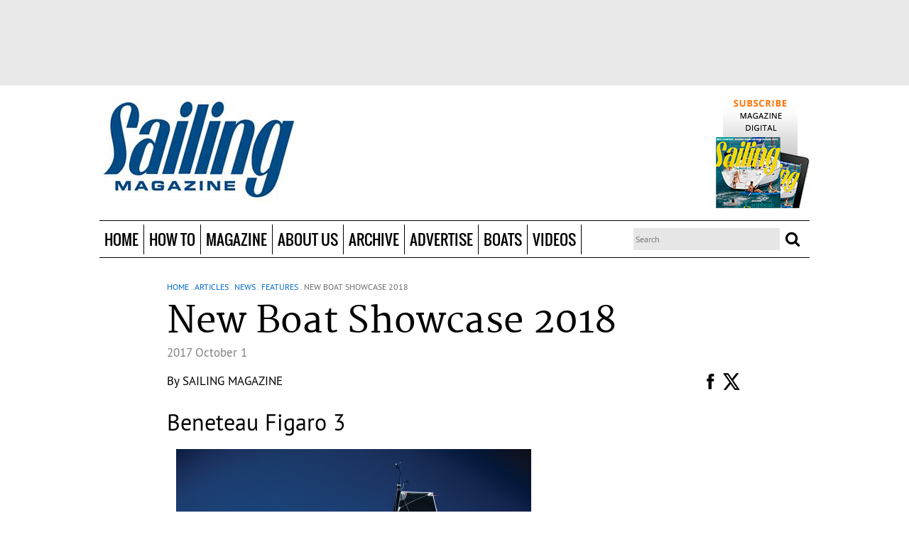

--- FILE ---
content_type: text/html; charset=utf-8
request_url: https://sailingmagazine.net/article-1921-new-boat-showcase-2018.html?current_page=11&139
body_size: 18151
content:
<!doctype html>
<!--[if lt IE 7]> <html class="no-js ie6 oldie" lang="en"> <![endif]-->
<!--[if IE 7]>    <html class="no-js ie7 oldie" lang="en"> <![endif]-->
<!--[if IE 8]>    <html class="no-js ie8 oldie" lang="en"> <![endif]-->
<!--[if gt IE 8]><!--> <html class="no-js" lang="en"> <!--<![endif]-->
    <head prefix="og: http://ogp.me/ns# fb: http://ogp.me/ns/fb# article: http://ogp.me/ns/article#">
        <meta charset="utf-8">
<meta http-equiv="X-UA-Compatible" content="IE=edge,chrome=1">

<title>  New Boat Showcase 2018   </title>
<meta name="title" content="New Boat Showcase 2018">
<meta property="og:title" content="New Boat Showcase 2018">
<meta name="keywords" content="Features, New Boat Showcase 2018, Red Beard Reverso Air, Hartley 15, Melges MC, Hobie Getaway, Malbec 18, Farrier F-22, Stiletto XC, Tofinou 10.C, Figaro Beneteau 3. Lagoon 40, Saffier SE37, J/121, Elan GT5, Sun Odyssey 440, Allures 45.9, Sun Odyssey 490">
<meta name="description" content="From fun dinghies and classic cruisers to novel speedsters and luxurious cats, the class of new boats is exciting. Our editors share the most intriguing new designs coming to boat shows.&nbsp;,Features">
<meta property="og:description" content="From fun dinghies and classic cruisers to novel speedsters and luxurious cats, the class of new boats is exciting. Our editors share the most intriguing new designs coming to boat shows.&nbsp;,Features">
<meta property="article:section" content="News, Features" >
<meta property="article:author"  content="https://sailingmagazine.net/by-author-995-1.html" name="SAILING Magazine">
<meta property="og:image" content="https://sailingmagazine.net/images/New-Boats-Intro-Beneteau-Figaro-3.3410.widea.0.jpg" />
<link rel="image_src" href="https://sailingmagazine.net/images/New-Boats-Intro-Beneteau-Figaro-3.3410.widea.0.jpg"/>
<meta name="revisit-after" content="30 days">
<meta property="og:locale" content="en_US" >
<meta property="og:type" content="Article" >
 <meta property="og:url" content="https://sailingmagazine.net/article-permalink-1921.html"/> 
<link rel="canonical" href="https://sailingmagazine.net/article-permalink-1921.html"/>


<meta name="viewport" content="width=device-width,initial-scale=1">

<meta property="fb:app_id" content="688905404521284">

<link rel="icon" type="image/png" href="https://sailingmagazine.net/favicon.png">
<!--[if IE]><link rel="SHORTCUT ICON" href="https://sailingmagazine.net/favicon.ico" type="image/x-icon"/><![endif]--><!-- Internet Explorer-->
<link rel="stylesheet" href="css/core.css">

<link rel="stylesheet" href="css/all.css">

<!--HTML5 Enabling Script-->
<!--[if lt IE 9]>
<script src="//html5shim.googlecode.com/svn/trunk/html5.js"></script>
<![endif]-->

<script src="js/libs/modernizr-2.0.6.min.js"></script>

<script src="js/scriptNew/prototype-1.6.0.3.js" type="text/javascript"></script>
<script src="js/scriptNew/scriptaculous.js" type="text/javascript"></script>

<!-- LOAD -->
<script src="//ajax.googleapis.com/ajax/libs/jquery/1.8.1/jquery.min.js"></script>

<script>window.jQuery || document.write('<script src="js/libs/jquery-1.6.2.min.js"><\/script>')</script>

<script type="application/javascript">
	var $j = jQuery.noConflict();
</script>
<script src="http://cdn.jquerytools.org/1.2.7/tiny/jquery.tools.min.js"></script>
<script src="/js/jquery-libs/jquery.fitvids.js"></script>



<script src="wysiwyg/showtooltips.js" type="application/javascript"></script>
<script src="js/akisha.ajax.js" type="application/javascript"></script><!-- D E P R E C A T E -->
<script src="js/all.js" type="application/javascript"></script>
<script src="js/domload.js" type="application/javascript"></script>
<script src="js/tooltips.js" type="application/javascript"></script>
<script src="js/glider.v2.mkn.js" type="application/javascript"></script>


<script src="js/jquery-libs/jquery.featureList-1.0.0.js" type="application/javascript"></script>
<script src="js/jquery-libs/easySlider1.7.js" type="application/javascript"></script>
<script src="js/jquery-libs/jquery.lettering-0.6.min.js" type="application/javascript"></script>
<script src="js/jquery-libs/jquery.bxslider.min.js" type="application/javascript"></script>
<script src="js/jquery-libs/owl.carousel.min.js" type="application/javascript"></script>

<script src="engines/highslide/highslide.js" type="application/javascript"></script><!-- D E P R E C A T E -->


<script src="engines/users/js/users.js" type="application/javascript"></script>

<script src="engines/backgrounds/js/backgrounds.js" type="application/javascript"></script>
<script src="engines/rating/js/rating.js" type="application/javascript"></script>
<script src="js/swfobject.js" type="application/javascript"></script>


<script type="application/javascript">
	var ENGINES_FOLDER	= 'engines/';
	var BASEURL			= 'https://sailingmagazine.net/';

	try{
		hs.graphicsDir = 'engines/highslide/graphics/';
		hs.creditsText='';
		hs.creditsHref='';
		hs.creditsTitle='';
		hs.outlineType = 'rounded-white';
		hs.preserveContent= false;
	}catch(e){}
</script>
<script type="text/javascript" language="javascript" src="js/chan.ajax.js?v=2"></script>
<link href="engines/highslide/highslide-ie6.css" rel="stylesheet" type="text/css" />
<link href="engines/highslide/highslide.css" rel="stylesheet" type="text/css" />
<script type="text/javascript" language="javascript" src="js/md5.php.js"></script>
<script type="text/javascript">
/* * * CONFIGURATION VARIABLES: EDIT BEFORE PASTING INTO YOUR WEBPAGE * * */
var disqus_shortname = 'sailingmagazine'; // required: replace example with your forum shortname

/* * * DON'T EDIT BELOW THIS LINE * * */
(function () {
var s = document.createElement('script'); s.async = true;
s.type = 'text/javascript';
s.src = 'http://' + disqus_shortname + '.disqus.com/count.js';
(document.getElementsByTagName('HEAD')[0] || document.getElementsByTagName('BODY')[0]).appendChild(s);
}());
</script>
<script data-ad-client='ca-pub-1927723515753423' async src='https://pagead2.googlesyndication.com/pagead/js/adsbygoogle.js'></script>
        <!-- POLL FILES -->
<script type="text/javascript" language="javascript" src="engines/polls/js/ajax.js"></script>
<script type="text/javascript" language="javascript" src="engines/polls/js/ajax-poller.js"></script>
<link href="engines/polls/css/style.css" rel="stylesheet" type="text/css" /><link href="wcp.v4/inc/lgpl/calendar/calendar.css?random=20051112" rel="stylesheet" type="text/css" media="screen" />
<link href="wcp.v4/style/edit-new.css" rel="stylesheet" type="text/css"/>
<link href="wcp.v4/style/new/edit-new.css" rel="stylesheet" type="text/css"/>
<link href="wcp.v4/style/windows/windows.css" rel="stylesheet" type="text/css"/>
<link href="wcp.v4/style/listing.css" rel="stylesheet" type="text/css"/>

<link href="engines/contents/css/style.css" rel="stylesheet" type="text/css"/>

<script language="javascript1.2" type="text/javascript" src="wcp.v4/js/custom.js"></script>

<script language="javascript1.2" type="text/javascript" src="js/altweeklies-include.js"></script>
<script language="javascript1.2" type="text/javascript" src="wcp.v4/inc/lgpl/calendar/calendar.js?random=20060118"></script>
<script language="javascript1.2" type="text/javascript" src="wcp.v4/js/addItemsFromArticle.js"></script>
<!--<script language="javascript" src="engines//comments/js/comments.js"></script>moved to all.js -->
<script type="text/javascript">    
    hs.graphicsDir = 'engines/highslide/graphics/';
	hs.creditsText='';
	hs.creditsHref='';
	hs.creditsTitle='';

//<![CDATA[

hs.showCredits = 0;
hs.padToMinWidth = true;


//hs.align = 'center';

// ONLY FOR THIS EXAMPLE PAGE!
// Initialize wrapper for rounded-white. The default wrapper (drop-shadow)
// is initialized internally.
if (hs.addEventListener && hs.Outline) hs.addEventListener(window, 'load', function () {
	new hs.Outline('rounded-white');
	new hs.Outline('glossy-dark');
});

// The gallery example on the front page
var galleryOptions = {
	slideshowGroup: 'gallery',
	wrapperClassName: 'dark',
	//outlineType: 'glossy-dark',
	dimmingOpacity: 0.8,
	align: 'center',
	transitions: ['expand', 'crossfade'],
	fadeInOut: true,
	wrapperClassName: 'borderless floating-caption',
	marginLeft: 100,
	marginBottom: 80,
	numberPosition: 'caption'
};

if (hs.addSlideshow) hs.addSlideshow({
    slideshowGroup: 'gallery',
    interval: 5000,
    repeat: false,
    useControls: true,
    overlayOptions: {
    	className: 'text-controls',
		position: 'bottom center',
		relativeTo: 'viewport',
		offsetY: -60
	},
	thumbstrip: {
		position: 'bottom center',
		mode: 'horizontal',
		relativeTo: 'viewport'
	}

});
hs.Expander.prototype.onInit = function() {
	hs.marginBottom = (this.slideshowGroup == 'gallery') ? 150 : 15;
}




</script>



<script type="text/javascript" src="wysiwyg/npaperWysiwyg.js"></script>
<link href="wysiwyg/css.css" rel="stylesheet" type="text/css"/>
<script>
	window.img_folder='wysiwyg/pics/';
	window.includes_folder='wysiwyg/includes/';
	window.editor_css='wysiwyg/styles/wys.css';
	window.controls_folder='wysiwyg/controls/';
	window.show_img_button=1;
</script>




<script type="text/javascript" src="http://www.google.com/jsapi"></script>

<script type="text/javascript">
    //var src = document.getElementById("obj_src").value;
 	//var dest = document.getElementById("obj_dest").value;

	
	google.load("language", "1");
	google.setOnLoadCallback(init);
	
	// funcion que carga la lista de idiomas
    function init() {		
		if (document.getElementById('dst')){			// verifico que exista el objeto para cargar la lista de lenguajes
			var dst = document.getElementById('dst');
			var i=0;
			for (l in google.language.Languages) {
				var lng = l.toLowerCase();
				var lngCode = google.language.Languages[l];
				if (google.language.isTranslatable(lngCode)) {
				  dst.options.add(new Option(lng, lngCode));
				}
			}
			google.language.getBranding('branding', { type : 'vertical' });
		}
    }
	
	//crea una instancia de AJAX
    function nuevoAjax(){     							
		var req;
		if (window.XMLHttpRequest) {
			req = new XMLHttpRequest();
		} else if (window.ActiveXObject) { 					// para IE/Windows ActiveX 
			req = new ActiveXObject("Microsoft.XMLHTTP");  
		  }
		return req;
	}

	// funcion para crear las variables de session de los idiomas a traducir 
	function crearSessionGoogleTranslate(src,dest){
		var ajax=nuevoAjax();				// creo una instancia de ajax
		metodo="POST";						// asigno las variables de proceso
		url="crearSessionGoogleTranslate.php?";
		variables="src="+ src+"&dest="+dest;
		ajax.open(metodo, url, true);
		ajax.setRequestHeader("Content-Type", "application/x-www-form-urlencoded");
		ajax.send(variables);
		ajax.onreadystatechange=function(){ 
				if (ajax.readyState==4){
				} // fin de if (ajax.readyState==4)
		} // fin de funcion()
	} // fin de la funcion 
	
	// funcion que realiza la traduccion
	function submitChange() {
 		var src = document.getElementById('idioma').value ;										// idioma actual
		var dest = document.getElementById('dst').value;										// idioma a traducir
		document.getElementById('idioma').value = document.getElementById('dst').value ; 		//actualiza el cod. del idioma actual
    	
		crearSessionGoogleTranslate(src,dest); 		// llama a la funcion paa crear las variables de session de idiomas
		traducir(src,dest);
		return false;
	}
	
	function submitChange2() {
		var src = document.getElementById('obj_src1').value ;										// idioma actual
		var dest = document.getElementById('obj_dest1').value;										// idioma a traducir
		document.getElementById('idioma').value = document.getElementById('obj_dest1').value ; 		//actualiza el cod. del idioma actual
    	
		crearSessionGoogleTranslate(src,dest); 		// llama a la funcion paa crear las variables de session de idiomas
		traducir(src,dest);
		return false;
	}


	function traducir(src,dest){
		$$('#traslate span[rel="date_traslate"]').each(
		function(x){
			var value = x.innerHTML;				
			google.language.translate(value, src, dest, function translateResult(result) {
															var resultBody = x;
															if (result.translation) {
																var str = result.translation;
																x.innerHTML = str;
															}else {
																x.innerHTML = '';
															}
														}
			);
			
		}		
	);

	$$('#traslate h1[rel="title_traslate"]').each(
		function(x){
			var value = x.innerHTML;				
			google.language.translate(value, src, dest, function translateResult(result) {
															var resultBody = x;
															if (result.translation) {
																var str = result.translation;
																x.innerHTML = str;
															}else {
																x.innerHTML = '';
															}
														}
			);
			
		}		
	);
	
	$$('#traslate h2[rel="subtitle_traslate"]').each(
		function(x){
			var value = x.innerHTML;				
			google.language.translate(value, src, dest, function translateResult(result) {
															var resultBody = x;
															if (result.translation) {
																var str = result.translation;
																x.innerHTML = str;
															}else {
																x.innerHTML = '';
															}
														}
			);
			
		}		
	);
	
	$$('#traslate span[rel="author_traslate"]').each(
		function(x){
			var value = x.innerHTML;				
			google.language.translate(value, src, dest, function translateResult(result) {
															var resultBody = x;
															if (result.translation) {
																var str = result.translation;
																x.innerHTML = str;
															}else {
																x.innerHTML = '';
															}
														}
			);
			
		}		
	);
	
	$$('#traslate div[rel="content_traslate"]').each(
		function(x){
			var value = x.innerHTML;				
			google.language.translate(value, src, dest, function translateResult(result) {
															var resultBody = x;
															if (result.translation) {
																var str = result.translation;
																x.innerHTML = str;
															}else {
																x.innerHTML = '';
															}
														}
			);
			
		}		
	);
	
	return false;
	
	}
	

</script>

<script type="text/javascript" language="javascript" src="js/chan.ajax.js?v=2"></script>
<script type="text/javascript" language="javascript" src="js/FacebookSocialWeb.js?v=2"></script>
<link href="engines//slideshow/css/slideshow.css" rel="stylesheet" type="text/css" />
<script type="text/javascript" src="engines//slideshow/js/slideshow.js"></script>

    </head>
    <body>
        <div id="general_background"></div>
        

        <div id="fb-root"></div>
<script type="text/javascript">
			
			
            var button=userInfo=accessToken=FBid=FBname=OpenGFBID=OpenGFBIDTemp=actionFb=urlC=TypeContentFb='';
			var NamespaceFacebook='';
			var WebID='1921';
			var InternalType='article';
			var SITE_TITLE='Sailing Magazine'; /* Almacena el titulo de la Web (no de la pagina que estamos biendo)*/
			var SITE_APPID='688905404521284';  /*Almacena el id app del sitio*/
			
			var headerthis='#Facebook_delayRead'; /* Div encargado de mostrar los otros usuarios que han leido, o inscripto en la pagina en cuestion*/
			var myFriendsReadIn='#myFriendsReadIn'; /*Div donde se carga las actividades de otros usuarios en esta web */
			var myFriendsInWeb='#myFriendsInWeb'; /*Div donde se carga mis Amigos y la invitacion a otros amigos */
			var FBActive='N';   /*Guarda la informacion si el usuario desea que se registrre sus movimientos en la web o no */
			
			var urltemp=document.URL;
			var pos=strposchan(urltemp,InternalType+'-permalink',0);
			
			if(pos>0){
				urltemp=urltemp.substring(0,pos);
				var titletemp=$j("meta[property=og\\:title]").attr("content");
				
				titletemp=titletemp.toLowerCase();
				if(InternalType=='event'){titletemp=titletemp.replace( /\((.*?)\)/g, "" );}
				titletemp=titletemp.split(" ").join("-");
				titletemp=titletemp.split("--").join("-");
				titletemp=titletemp.split("?").join("-");
				titletemp=titletemp.split("#").join("-");
				titletemp=titletemp.split("%").join("-");
				urltemp=urltemp + InternalType + '-' + WebID + '-' + titletemp +'.html'
				urltemp=urltemp.split("--").join("-");
				
					window.location=urltemp;
			}
			
			
			
			TypeContentFb=$j("meta[property=og\\:type]").attr("content");
			urlC=$j("meta[property=og\\:url]").attr("content");/*Almacena la Url Actual se utilizara en el engines*/
			
			if(TypeContentFb=='profile'){actionFb='view';TypeContentFb='profile'; var ActionAndObjectPost=NamespaceFacebook+':'+actionFb+'?'+TypeContentFb; var ActionAndObjectGet=NamespaceFacebook+':'+actionFb;}
			
			//if(TypeContentFb==NamespaceFacebook+':event'){actionFb='attending'; TypeContentFb='event'; var ActionAndObjectPost=NamespaceFacebook+':'+actionFb+'?'+TypeContentFb;  var ActionAndObjectGet=NamespaceFacebook+':'+actionFb; 
			//}
			
			if(TypeContentFb=='Article' || TypeContentFb==''){actionFb='read';TypeContentFb='article'; var ActionAndObjectPost='news.reads?article';  var ActionAndObjectGet='news.reads'; }
			
	
			
			
            window.fbAsyncInit = function() {
                FB.init({ appId:  SITE_APPID, 
                    status: true, 
                    cookie: true,
                    xfbml: true,
                    oauth: true});  
				         
               function updateButton(response) {
                    button       =   document.getElementById('fb-auth');
					contenbuton =document.getElementById('rell-login');
                    userInfo     =   document.getElementById('FBuser-info');
                    
                    if (response.authResponse) {
                        /*user is already logged in and connected*/
                        FB.api('/me', function(info) {
                            loginFB(response, info);
                        });
                        
                        button.onclick = function() {
                            FB.logout(function(response) {
                                logoutFB(response);
                            });
                        };
                    } else {
                        /*user is not connected to your app or logged out*/
                        button.innerHTML = 'Login in '+ SITE_TITLE;
						 contenbuton.show();
                        button.onclick = function() {
                            FB.login(function(response) {
                                if (response.authResponse) {
                                   FB.api('/me?access_token='+response.authResponse.accessToken, function(info) {
                                        loginFB(response, info);
										setTimeout("window.location.reload();",1000);
										
                                    });	   
                                } else {
                                    /*user cancelled login or did not grant authorization*/
                                    window.location.reload();
                                }
                            }, {scope:'email,user_birthday,status_update,publish_stream,publish_actions,user_about_me'});  	
                        }
                    }
                }
                
                /* run once with current status and whenever the status changes*/
                FB.getLoginStatus(updateButton);
                //FB.Event.subscribe('auth.statusChange', updateButton);	
            };
            (function() {
                var e = document.createElement('script'); e.async = true;
                e.src = document.location.protocol 
                    + '//connect.facebook.net/en_US/all.js';
                document.getElementById('fb-root').appendChild(e);
            }());            
        </script>


        <!--page-bg-->
        <div id="page-bg">
            <!--page-->
            <div id="page">
                <!--page-wrapper-->
                <div id="page-wrapper">

                    <!--page-container-->
                    <div id="page-container">

                        <div id="header-top">
                            <div id="header-ads-top">
                                <center><div id="containerClickingab1149d10a703e5fa89bf958526d0e80" data-id="162" class="divclickingdivwidget"></div><script async defer src="https://clicking.wehaaserver.com/?keyplane=ViFiRAAEazQyRvhfY9djcJ%2Bv5w0em4FexCPXcqvJYHbxa7M7M6s%2BdCKPCpiacX4ZswYeB3CHh7lWC5wAxRXQhdlXKSINJVXR7QzqHz9mztnnXpxB4xxLR5shzpnDEcrTSPt7k%2B6ZBbnKAmTSAfk5jrpabqB7T6Y5" type="text/javascript" charset="utf-8" size="728x90" name="sailingLeaderboard"></script></center>																																																					
                            </div>
                        </div> 

                        <div id="headline2">
                            <div class="site-width site-wrapper">
                                <div id="user-nav"></div> 
                                <div id="logo">
                                    <a href="https://sailingmagazine.net/" title="Sailing Magazine" class="logoLink">&nbsp;</a>
                                </div>

                                <div id="header-ads-left"><!-- <a href="article-1768-head-of-the-class.html">THE BEST SAILING INSTRUCTORS</a>	
<a class="more" href="article-1768-head-of-the-class.htmll">Read more</a> --></div>
                                <div id="header-ads-right"><a href="flex-48-subscribe.html" target"_blank"><img src="file-4-.png" /></a>																																	</div>

                                <div class="clearfix"></div>
                            </div>
                        </div>

                        <header id="header">
                            <div class="header-box">
                                <div class="site-width site-wrapper pr">
                                    <div class="opener-menu-responsive"></div>
                                    <nav id="menu">
                                        
		<ul class="nav">
			
		<li class="navOption" id="option-108">
			<a  href="https://sailingmagazine.net/" rel="4ac367d4d6f2a055d33a555b0627c0da" class="navLink" target="_self">Home</a>
			
		</li>
	
		<li class="navOption" id="option-97">
			<a  href="https://sailingmagazine.net/articles.sec-135-1-how-to.html" rel="b637766def2b8da1d122fdc28e8db3c7" class="navLink" target="_self">How To</a>
			<ul class="subnav">
        <div class="MenuListSubMenu"><div class="titleSubMenu">How To</div>
		<li class="subnavOption" id="option-100">
			<div class="subnavLinkContainer">
				<div class="subnavLinkL"><div class="subnavLinkR"><div class="subnavLinkM">
					<a  href="https://sailingmagazine.net/articles.sec-120-1-technique.html" rel="1f381b66da2cd0b79754d53892d77504" class="subnavLink" target="_self">Technique</a>
				</div></div></div>
			</div>
		</li>
	
		<li class="subnavOption" id="option-99">
			<div class="subnavLinkContainer">
				<div class="subnavLinkL"><div class="subnavLinkR"><div class="subnavLinkM">
					<a  href="https://sailingmagazine.net/articles.sec-126-1-boat-doctor.html" rel="6917ba7305fba28eeca24dedf6ce152f" class="subnavLink" target="_self">Boat Doctor</a>
				</div></div></div>
			</div>
		</li>
	</div>
        <div class="subg">
			<div class="MenuItemArticle"><div class="titleSubMenu">Top Stories</div><article class="article" id="article-1670">
                <div class="relativePosArticle">
                    <div class="main-image Liquid-Small-Left">
    <div class="main-image-wrapper">
    	<a href="https://sailingmagazine.net/article-1670-how-do-i-connect-solar-panels.html" rel="f2e3c6da3d80212a070b0a790cbbaac2"  class="main-image-link">
        	<img src="https://sailingmagazine.net/images/sailing_bob-pingel.2001.menuart.1.png" />
        </a>
    </div>
</div>

                    <div class="ContentTopMinArtic"><!--<div class="comments">
	<div class="comments-wrapper">   
    	<div class="comments-txt">
        	<a href="https://sailingmagazine.net/article-1670-how-do-i-connect-solar-panels.html" class="ReadComments">
        		<fb:comments-count href=></fb:comments-count> comments
            </a>
            &nbsp; - &nbsp;
        </div>
	</div>
</div>--></div>
                    <div class="ContentBottonMinArtic">
                    	<div style="padding:5px 0px">
                    		<div class="paywall">
    <div class="paywall-no"></div>
</div><div class="title">
	<div class="title-wrapper">
    	<div class="title-txt">
        	<h1><a href="https://sailingmagazine.net/article-1670-how-do-i-connect-solar-panels.html">How do I connect solar panels?</a></h1>
        </div>
	</div>
</div><div class="authors">
	<div class="authors-wrapper">
    	<div class="authors-txt">By <a href="by-author-991-1.html" >Bob Pingel</a></div>
	</div>
</div>
                        </div>
                    </div>
                </div>
                <!--  -->
</article><article class="article" id="article-2623">
                <div class="relativePosArticle">
                    <div class="main-image Liquid-Small-Left">
    <div class="main-image-wrapper">
    	<a href="https://sailingmagazine.net/article-2623-should-i-ditch-the-hanks-for-a-roller-furler.html" rel="fd60656661e777e4ff4b389cdb12eaff"  class="main-image-link">
        	<img src="https://sailingmagazine.net/images/sailing_bob-pingel.2001.menuart.1.png" />
        </a>
    </div>
</div>

                    <div class="ContentTopMinArtic"><!--<div class="comments">
	<div class="comments-wrapper">   
    	<div class="comments-txt">
        	<a href="https://sailingmagazine.net/article-2623-should-i-ditch-the-hanks-for-a-roller-furler.html" class="ReadComments">
        		<fb:comments-count href=></fb:comments-count> comments
            </a>
            &nbsp; - &nbsp;
        </div>
	</div>
</div>--></div>
                    <div class="ContentBottonMinArtic">
                    	<div style="padding:5px 0px">
                    		<div class="paywall">
    <div class="paywall-no"></div>
</div><div class="title">
	<div class="title-wrapper">
    	<div class="title-txt">
        	<h1><a href="https://sailingmagazine.net/article-2623-should-i-ditch-the-hanks-for-a-roller-furler.html">Should I ditch the hanks for a roller furler?</a></h1>
        </div>
	</div>
</div><div class="authors">
	<div class="authors-wrapper">
    	<div class="authors-txt">By <a href="by-author-991-1.html" >Bob Pingel</a></div>
	</div>
</div>
                        </div>
                    </div>
                </div>
                <!--  -->
</article></div><div class="MenuListArticle" style="display: none;"><div class="titleSubMenu"></div><article class="article inner-child child-inside-list-group child- last-child" id="article-2615">
                <div class="paywall">
    <div class="paywall-no"></div>
</div><div class="title">
	<div class="title-wrapper">
    	<div class="title-txt">
        	<h1><a href="https://sailingmagazine.net/article-2615-can-i-drop-in-lithium-batteries.html" rel="1e2708e6f6039e26fac1df57819b3da1" >Can I drop in lithium batteries?</a></h1>
        </div>
	</div>
</div>
</article><article class="article inner-child child-inside-list-group child- last-child" id="article-2599">
                <div class="paywall">
    <div class="paywall-no"></div>
</div><div class="title">
	<div class="title-wrapper">
    	<div class="title-txt">
        	<h1><a href="https://sailingmagazine.net/article-2599-why-won%25E2%2580%2599t-my-holding-tank-pump-out.html" rel="e948d50b34aa24e654e3067ad2006efc" >Why won’t my holding tank pump out?</a></h1>
        </div>
	</div>
</div>
</article><article class="article inner-child child-inside-list-group child- last-child" id="article-2586">
                <div class="paywall">
    <div class="paywall-no"></div>
</div><div class="title">
	<div class="title-wrapper">
    	<div class="title-txt">
        	<h1><a href="https://sailingmagazine.net/article-2586-which-way-is-better-erie-canal-or-the-st-lawrence.html" rel="6bf5275a255d0d664f29bc6c0fe13b2f" >Which way is better: Erie Canal or  the St. Lawrence?</a></h1>
        </div>
	</div>
</div>
</article><article class="article inner-child child-inside-list-group child- last-child" id="article-2574">
                <div class="paywall">
    <div class="paywall-no"></div>
</div><div class="title">
	<div class="title-wrapper">
    	<div class="title-txt">
        	<h1><a href="https://sailingmagazine.net/article-2574-how-do-i-prepare-for-a-new-boat-delivery.html" rel="a52a555f30bfe569886170e64f8f4b6d" >How do I prepare for a new boat delivery?</a></h1>
        </div>
	</div>
</div>
</article><article class="article inner-child child-inside-list-group child- last-child" id="article-2562">
                <div class="paywall">
    <div class="paywall-no"></div>
</div><div class="title">
	<div class="title-wrapper">
    	<div class="title-txt">
        	<h1><a href="https://sailingmagazine.net/article-2562-how-do-i-keep-my-a-sail-under-control.html" rel="7b0140111146fbd8bbd5f8927f83ed1f" >How do I keep my A-sail under control?</a></h1>
        </div>
	</div>
</div>
</article><article class="article inner-child child-inside-list-group child- last-child" id="article-2552">
                <div class="paywall">
    <div class="paywall-no"></div>
</div><div class="title">
	<div class="title-wrapper">
    	<div class="title-txt">
        	<h1><a href="https://sailingmagazine.net/article-2552-how-do-i-replace-leaking-hatches.html" rel="4d592b8de64038ba2e3d082ac35940ee" >How do I replace leaking hatches?</a></h1>
        </div>
	</div>
</div>
</article></div>
			<!--<a class="viewall" href="">View all stories</a>-->
		</div>
        <div class="MenuAdsMenu"><center><script src="http://clicking.wehaaserver.com/?keyplane=VBne3gAHnpn3bXPy%2Bwa3T3Bqom56xdqVMoDO%2BZSCArTKzQHSkZ6Za2r9EaFYxZajeecVTZGiMEQ7pUH2L2LWYA%3D%3D" type="text/javascript" charset="utf-8" size"300x250" name="sailing_cube2"></script></center></div>

        <div class="clearfix"></div>
</ul>
		</li>
	
		<li class="navOption" id="option-102">
			<a  href="https://sailingmagazine.net/articles.sec-1-1-news.html" rel="1ef7ba480eccceeb05500262cf3cc21b" class="navLink" target="_self">Magazine</a>
			<ul class="subnav">
        <div class="MenuListSubMenu"><div class="titleSubMenu">Magazine</div>
		<li class="subnavOption" id="option-103">
			<div class="subnavLinkContainer">
				<div class="subnavLinkL"><div class="subnavLinkR"><div class="subnavLinkM">
					<a  href="https://sailingmagazine.net/articles.sec-122-1-table-of-contents.html" rel="754b5f7cc5354a2109cf417173d2c23a" class="subnavLink" target="_self">Current Issue</a>
				</div></div></div>
			</div>
		</li>
	
		<li class="subnavOption" id="option-104">
			<div class="subnavLinkContainer">
				<div class="subnavLinkL"><div class="subnavLinkR"><div class="subnavLinkM">
					<a  href="https://sailingmagazine.net/articles.sec-116-1-features.html" rel="9d52725bc74f776810bc32dac038e830" class="subnavLink" target="_self">Features</a>
				</div></div></div>
			</div>
		</li>
	
		<li class="subnavOption" id="option-105">
			<div class="subnavLinkContainer">
				<div class="subnavLinkL"><div class="subnavLinkR"><div class="subnavLinkM">
					<a  href="https://sailingmagazine.net/articles.sec-130-1-splashes.html" rel="e4e6b6c2e3066c2655fcdf488253202d" class="subnavLink" target="_self">Splashes</a>
				</div></div></div>
			</div>
		</li>
	
		<li class="subnavOption" id="option-116">
			<div class="subnavLinkContainer">
				<div class="subnavLinkL"><div class="subnavLinkR"><div class="subnavLinkM">
					<a  href="https://sailingmagazine.net/articles.sec-136-1-columns-blogs.html" rel="7ae2b4bd90838ede0119949fcf76465a" class="subnavLink" target="_self">Columns & Blogs</a>
				</div></div></div>
			</div>
		</li>
	
		<li class="subnavOption" id="option-101">
			<div class="subnavLinkContainer">
				<div class="subnavLinkL"><div class="subnavLinkR"><div class="subnavLinkM">
					<a  href="https://sailingmagazine.net/articles.sec-132-1-nautical-library.html" rel="dffbf0264c12470a7be1fe0d3335b631" class="subnavLink" target="_self">Nautical Library</a>
				</div></div></div>
			</div>
		</li>
	</div>
        <div class="subg">
			<div class="MenuItemArticle"><div class="titleSubMenu">Top Stories</div><article class="article" id="article-2647">
                <div class="relativePosArticle">
                    <div class="main-image Liquid-Small-Left">
    <div class="main-image-wrapper">
    	<a href="https://sailingmagazine.net/article-2647-first-aid-at-sea.html" rel="e0eac0d05e8419574cd716a8ebf8461b"  class="main-image-link">
        	<img src="https://sailingmagazine.net/images/Technique11_0823.5836.menuart.0.jpg" />
        </a>
    </div>
</div>

                    <div class="ContentTopMinArtic"><!--<div class="comments">
	<div class="comments-wrapper">   
    	<div class="comments-txt">
        	<a href="https://sailingmagazine.net/article-2647-first-aid-at-sea.html" class="ReadComments">
        		<fb:comments-count href=></fb:comments-count> comments
            </a>
            &nbsp; - &nbsp;
        </div>
	</div>
</div>--></div>
                    <div class="ContentBottonMinArtic">
                    	<div style="padding:5px 0px">
                    		<div class="paywall">
    <div class="paywall-no"></div>
</div><div class="title">
	<div class="title-wrapper">
    	<div class="title-txt">
        	<h1><a href="https://sailingmagazine.net/article-2647-first-aid-at-sea.html">First aid at sea</a></h1>
        </div>
	</div>
</div><div class="authors">
	<div class="authors-wrapper">
    	<div class="authors-txt">By <a href="by-author-1085-1.html" >Patrick Geiger</a></div>
	</div>
</div>
                        </div>
                    </div>
                </div>
                <!-- <div class="subtitle">
	<div class="subtitle-wrapper">
    	<div class="subtitle-txt">
        	<h2>Medical emergencies at sea happen all the time. Arm yourself with the knowledge of how to treat common injuries, as well as when to call for help</h2>
        </div>
	</div>
</div> -->
</article><article class="article" id="article-2645">
                <div class="relativePosArticle">
                    <div class="main-image Liquid-Small-Left">
    <div class="main-image-wrapper">
    	<a href="https://sailingmagazine.net/article-2645-what-to-do-when-it-goes-bang.html" rel="2dd3e708c46c5c7682856f144796734e"  class="main-image-link">
        	<img src="https://sailingmagazine.net/images/Bang10_0823.5811.menuart.0.jpg" />
        </a>
    </div>
</div>

                    <div class="ContentTopMinArtic"><!--<div class="comments">
	<div class="comments-wrapper">   
    	<div class="comments-txt">
        	<a href="https://sailingmagazine.net/article-2645-what-to-do-when-it-goes-bang.html" class="ReadComments">
        		<fb:comments-count href=></fb:comments-count> comments
            </a>
            &nbsp; - &nbsp;
        </div>
	</div>
</div>--></div>
                    <div class="ContentBottonMinArtic">
                    	<div style="padding:5px 0px">
                    		<div class="paywall">
    <div class="paywall-no"></div>
</div><div class="title">
	<div class="title-wrapper">
    	<div class="title-txt">
        	<h1><a href="https://sailingmagazine.net/article-2645-what-to-do-when-it-goes-bang.html">What to do when it goes bang</a></h1>
        </div>
	</div>
</div><div class="authors">
	<div class="authors-wrapper">
    	<div class="authors-txt">By <a href="by-author-1084-1.html" >Brian Hancock</a></div>
	</div>
</div>
                        </div>
                    </div>
                </div>
                <!-- <div class="subtitle">
	<div class="subtitle-wrapper">
    	<div class="subtitle-txt">
        	<h2>Knowing how to handle emergency situations can keep your boat afloat when you lose your mast or steering</h2>
        </div>
	</div>
</div> -->
</article></div><div class="MenuListArticle" style="display: none;"><div class="titleSubMenu"></div><article class="article inner-child child-inside-list-group child- last-child" id="article-2646">
                <div class="paywall">
    <div class="paywall-no"></div>
</div><div class="title">
	<div class="title-wrapper">
    	<div class="title-txt">
        	<h1><a href="https://sailingmagazine.net/article-2646-new-boats-for-2025.html" rel="4d92f396dab65b52bc87e393403d4223" >New Boats for 2025</a></h1>
        </div>
	</div>
</div>
</article><article class="article inner-child child-inside-list-group child- last-child" id="article-2644">
                <div class="paywall">
    <div class="paywall-no"></div>
</div><div class="title">
	<div class="title-wrapper">
    	<div class="title-txt">
        	<h1><a href="https://sailingmagazine.net/article-2644-gypsy.html" rel="91e8d2e17f3cc88ebf8b717bc53d7844" >Gypsy</a></h1>
        </div>
	</div>
</div>
</article><article class="article inner-child child-inside-list-group child- last-child" id="article-2643">
                <div class="paywall">
    <div class="paywall-no"></div>
</div><div class="title">
	<div class="title-wrapper">
    	<div class="title-txt">
        	<h1><a href="https://sailingmagazine.net/article-2643-breaking-the-fiberglass-ceiling.html" rel="dea254bfc61094bcfa7b46d2d38151a7" >Breaking the fiberglass ceiling</a></h1>
        </div>
	</div>
</div>
</article><article class="article inner-child child-inside-list-group child- last-child" id="article-2640">
                <div class="paywall">
    <div class="paywall-no"></div>
</div><div class="title">
	<div class="title-wrapper">
    	<div class="title-txt">
        	<h1><a href="https://sailingmagazine.net/article-2640-building-a-dream.html" rel="dfd46dac95f0a177b44472a1ed0fd937" >Building a dream</a></h1>
        </div>
	</div>
</div>
</article><article class="article inner-child child-inside-list-group child- last-child" id="article-2430">
                <div class="paywall">
    <div class="paywall-no"></div>
</div><div class="title">
	<div class="title-wrapper">
    	<div class="title-txt">
        	<h1><a href="https://sailingmagazine.net/article-2430-diesel-engine-care.html" rel="41e46a7545591494cefebd906c252f84" >Diesel engine care</a></h1>
        </div>
	</div>
</div>
</article><article class="article inner-child child-inside-list-group child- last-child" id="article-2465">
                <div class="paywall">
    <div class="paywall-no"></div>
</div><div class="title">
	<div class="title-wrapper">
    	<div class="title-txt">
        	<h1><a href="https://sailingmagazine.net/article-2465-hove-to-in-the-gales-of-biscay.html" rel="b476af8c022ebdc354a7df76b7023fbc" >Hove to in the gales of Biscay</a></h1>
        </div>
	</div>
</div>
</article></div>
			<!--<a class="viewall" href="">View all stories</a>-->
		</div>
        <div class="MenuAdsMenu"> <center><script src="http://clicking.wehaaserver.com/?keyplane=VBne3gAHnpn3bXPy%2Bwa3T3Bqom56xdqVMoDO%2BZSCArTKzQHSkZ6Za2r9EaFYxZajeecVTZGiMEQ7pUH2L2LWYA%3D%3D" type="text/javascript" charset="utf-8" size"300x250" name="sailing_cube2"></script></center></div>

        <div class="clearfix"></div>
</ul>
		</li>
	
		<li class="navOption" id="option-95">
			<a  href="https://sailingmagazine.net/flex-30-about-us.html" rel="5368c1d9741eba90efe96beb7c51602b" class="navLink" target="_self">About Us</a>
			
		<ul class="subnav List">
			
		<li class="subnavOption" id="option-123">
			<div class="subnavLinkContainer">
				<div class="subnavLinkL"><div class="subnavLinkR"><div class="subnavLinkM">
					<a  href="https://sailingmagazine.net/flex-57-subscriptions.html" rel="c10d9202e8d893efa202daccf3bad2ae" class="subnavLink" target="_self">The Magazine</a>
				</div></div></div>
			</div>
		</li>
	
		<li class="subnavOption" id="option-124">
			<div class="subnavLinkContainer">
				<div class="subnavLinkL"><div class="subnavLinkR"><div class="subnavLinkM">
					<a  href="https://sailingmagazine.net/flex-32-writers-guidelines.html" rel="d6559cb1cf39963d81e5f9a7df5d42e0" class="subnavLink" target="_self">Submission Guidelines</a>
				</div></div></div>
			</div>
		</li>
	
		<li class="subnavOption" id="option-125">
			<div class="subnavLinkContainer">
				<div class="subnavLinkL"><div class="subnavLinkR"><div class="subnavLinkM">
					<a  href="https://sailingmagazine.net/articles.sec-139-1-photographers.html" rel="6ab7dcb815abdf628ed89b8567c8cf95" class="subnavLink" target="_self">Photographers</a>
				</div></div></div>
			</div>
		</li>
	
		</ul>
	
		</li>
	
		<li class="navOption" id="option-109">
			<a  href="https://sailingmagazine.net/articles.html" rel="f45297243cd8b30d1eb14b8b6ca1d242" class="navLink" target="_self">Archive</a>
			
		</li>
	
		<li class="navOption" id="option-119">
			<a  href="https://sailingmagazine.net/flex-47-contact-us.html" rel="f3f10024b480da62c0d43eb7c66317a3" class="navLink" target="_self">Advertise</a>
			
		<ul class="subnav List">
			
		<li class="subnavOption" id="option-120">
			<div class="subnavLinkContainer">
				<div class="subnavLinkL"><div class="subnavLinkR"><div class="subnavLinkM">
					<a  href="https://sailingmagazine.net/flex-35-advertise.html" rel="0e62a902275c483d432ab503f35315ad" class="subnavLink" target="_self">Why Advertise in SAILING</a>
				</div></div></div>
			</div>
		</li>
	
		<li class="subnavOption" id="option-122">
			<div class="subnavLinkContainer">
				<div class="subnavLinkL"><div class="subnavLinkR"><div class="subnavLinkM">
					<a  href="https://sailingmagazine.net//file-21-.pdf" rel="2e38861a8adee2924e5a8212e4477580" class="subnavLink" target="_self">Print ad requirements</a>
				</div></div></div>
			</div>
		</li>
	
		</ul>
	
		</li>
	
		<li class="navOption" id="option-34">
			<a  href="https://sailingmagazine.net/articles.sec-134-1-boats.html" rel="21178cebf405ebcf6ca0a655e7b44cf0" class="navLink" target="_self">Boats</a>
			<ul class="subnav">
        <div class="MenuListSubMenu"><div class="titleSubMenu">Boats</div>
		<li class="subnavOption" id="option-82">
			<div class="subnavLinkContainer">
				<div class="subnavLinkL"><div class="subnavLinkR"><div class="subnavLinkM">
					<a  href="https://sailingmagazine.net/articles.sec-119-1-boat-test.html" rel="864e467f8c1e44c6268a7079a877bbfe" class="subnavLink" target="_self">Boat Test</a>
				</div></div></div>
			</div>
		</li>
	
		<li class="subnavOption" id="option-78">
			<div class="subnavLinkContainer">
				<div class="subnavLinkL"><div class="subnavLinkR"><div class="subnavLinkM">
					<a  href="https://sailingmagazine.net/articles.sec-117-1-launchings.html" rel="b3a2863a98e21378262175bb284b4282" class="subnavLink" target="_self">Launchings</a>
				</div></div></div>
			</div>
		</li>
	
		<li class="subnavOption" id="option-83">
			<div class="subnavLinkContainer">
				<div class="subnavLinkL"><div class="subnavLinkR"><div class="subnavLinkM">
					<a  href="https://sailingmagazine.net/articles.sec-113-1-perry-on-design.html" rel="c1ce687f201aebb5e3481e8816ac091c" class="subnavLink" target="_self">Perry on Design</a>
				</div></div></div>
			</div>
		</li>
	
		<li class="subnavOption" id="option-84">
			<div class="subnavLinkContainer">
				<div class="subnavLinkL"><div class="subnavLinkR"><div class="subnavLinkM">
					<a  href="https://sailingmagazine.net/articles.sec-118-1-used-boat-notebook.html" rel="97a484a5fcf2fe2250adf6c60e624b9e" class="subnavLink" target="_self">Used Boat Notebook</a>
				</div></div></div>
			</div>
		</li>
	
		<li class="subnavOption" id="option-53">
			<div class="subnavLinkContainer">
				<div class="subnavLinkL"><div class="subnavLinkR"><div class="subnavLinkM">
					<a  href="https://sailingmagazine.net/articles.sec-124-1-retrofits.html" rel="f7eb3f9dd086929c63c1935782f846dd" class="subnavLink" target="_self">Retrofits</a>
				</div></div></div>
			</div>
		</li>
	</div>
        <div class="subg">
			<div class="MenuItemArticle"><div class="titleSubMenu">Top Stories</div><article class="article" id="article-2641">
                <div class="relativePosArticle">
                    <div class="main-image Liquid-Small-Left">
    <div class="main-image-wrapper">
    	<a href="https://sailingmagazine.net/article-2641-beneteau-393.html" rel="9a044b21c5a22081c67c638ace41d9e9"  class="main-image-link">
        	<img src="https://sailingmagazine.net/images/Beneteau-393-SAILING-Mag__6.5795.menuart.1.jpg" />
        </a>
    </div>
</div>

                    <div class="ContentTopMinArtic"><!--<div class="comments">
	<div class="comments-wrapper">   
    	<div class="comments-txt">
        	<a href="https://sailingmagazine.net/article-2641-beneteau-393.html" class="ReadComments">
        		<fb:comments-count href=></fb:comments-count> comments
            </a>
            &nbsp; - &nbsp;
        </div>
	</div>
</div>--></div>
                    <div class="ContentBottonMinArtic">
                    	<div style="padding:5px 0px">
                    		<div class="paywall">
    <div class="paywall-no"></div>
</div><div class="title">
	<div class="title-wrapper">
    	<div class="title-txt">
        	<h1><a href="https://sailingmagazine.net/article-2641-beneteau-393.html">Beneteau 393</a></h1>
        </div>
	</div>
</div><div class="authors">
	<div class="authors-wrapper">
    	<div class="authors-txt">By <a href="by-author-987-1.html" >David Liscio</a></div>
	</div>
</div>
                        </div>
                    </div>
                </div>
                <!-- <div class="subtitle">
	<div class="subtitle-wrapper">
    	<div class="subtitle-txt">
        	<h2>This good-looking, midsize cruiser is a comfy liveaboard or passagemaker</h2>
        </div>
	</div>
</div> -->
</article><article class="article" id="article-2636">
                <div class="relativePosArticle">
                    <div class="main-image Liquid-Small-Left">
    <div class="main-image-wrapper">
    	<a href="https://sailingmagazine.net/article-2636-alerion-express-28.html" rel="f366cb3f492ce34c734c90b4eb8c2ea0"  class="main-image-link">
        	<img src="https://sailingmagazine.net/images/Alerion-28-Used-Boat-Notebook-SAILING-Mag__5.5767.menuart.1.jpg" />
        </a>
    </div>
</div>

                    <div class="ContentTopMinArtic"><!--<div class="comments">
	<div class="comments-wrapper">   
    	<div class="comments-txt">
        	<a href="https://sailingmagazine.net/article-2636-alerion-express-28.html" class="ReadComments">
        		<fb:comments-count href=></fb:comments-count> comments
            </a>
            &nbsp; - &nbsp;
        </div>
	</div>
</div>--></div>
                    <div class="ContentBottonMinArtic">
                    	<div style="padding:5px 0px">
                    		<div class="paywall">
    <div class="paywall-no"></div>
</div><div class="title">
	<div class="title-wrapper">
    	<div class="title-txt">
        	<h1><a href="https://sailingmagazine.net/article-2636-alerion-express-28.html">Alerion Express 28</a></h1>
        </div>
	</div>
</div><div class="authors">
	<div class="authors-wrapper">
    	<div class="authors-txt">By <a href="by-author-987-1.html" >David Liscio</a></div>
	</div>
</div>
                        </div>
                    </div>
                </div>
                <!-- <div class="subtitle">
	<div class="subtitle-wrapper">
    	<div class="subtitle-txt">
        	<h2>Pretty as a picture daysailer is perfect for weekend sailing</h2>
        </div>
	</div>
</div> -->
</article></div><div class="MenuListArticle" style="display: none;"><div class="titleSubMenu"></div><article class="article inner-child child-inside-list-group child- last-child" id="article-2635">
                <div class="paywall">
    <div class="paywall-no"></div>
</div><div class="title">
	<div class="title-wrapper">
    	<div class="title-txt">
        	<h1><a href="https://sailingmagazine.net/article-2635-cc-37_40.html" rel="48cd1e42790cebdaada1770abaa0a9af" >C&C 37/40</a></h1>
        </div>
	</div>
</div>
</article><article class="article inner-child child-inside-list-group child- last-child" id="article-2532">
                <div class="paywall">
    <div class="paywall-no"></div>
</div><div class="title">
	<div class="title-wrapper">
    	<div class="title-txt">
        	<h1><a href="https://sailingmagazine.net/article-2532-excess-14.html" rel="2b57e796a66bd1e2956f365ac22ae7dc" >Excess 14</a></h1>
        </div>
	</div>
</div>
</article><article class="article inner-child child-inside-list-group child- last-child" id="article-1112">
                <div class="paywall">
    <div class="paywall-no"></div>
</div><div class="title">
	<div class="title-wrapper">
    	<div class="title-txt">
        	<h1><a href="https://sailingmagazine.net/article-1112-alerion-express-28.html" rel="89fef68480bad028b47ef9baaa4ffd0e" >Alerion Express 28</a></h1>
        </div>
	</div>
</div>
</article><article class="article inner-child child-inside-list-group child- last-child" id="article-65">
                <div class="paywall">
    <div class="paywall-no"></div>
</div><div class="title">
	<div class="title-wrapper">
    	<div class="title-txt">
        	<h1><a href="https://sailingmagazine.net/article-65-alerion-express-cat.html" rel="cef9bfa1803cfe8ec8a0444d9140572a" >Alerion Express Cat</a></h1>
        </div>
	</div>
</div>
</article><article class="article inner-child child-inside-list-group child- last-child" id="article-2629">
                <div class="paywall">
    <div class="paywall-no"></div>
</div><div class="title">
	<div class="title-wrapper">
    	<div class="title-txt">
        	<h1><a href="https://sailingmagazine.net/article-2629-hanse-360.html" rel="75483a5c9e5b14287a3fd8b0ec9a9421" >Hanse 360</a></h1>
        </div>
	</div>
</div>
</article><article class="article inner-child child-inside-list-group child- last-child" id="article-2628">
                <div class="paywall">
    <div class="paywall-no"></div>
</div><div class="title">
	<div class="title-wrapper">
    	<div class="title-txt">
        	<h1><a href="https://sailingmagazine.net/article-2628-bavaria-c46.html" rel="6d5561a8a9425a71b783aebdcf274d97" >Bavaria C46</a></h1>
        </div>
	</div>
</div>
</article></div>
			<!--<a class="viewall" href="">View all stories</a>-->
		</div>
        <div class="MenuAdsMenu"><center><script src="http://clicking.wehaaserver.com/?keyplane=VBne3gAHnpn3bXPy%2Bwa3T3Bqom56xdqVMoDO%2BZSCArTKzQHSkZ6Za2r9EaFYxZajeecVTZGiMEQ7pUH2L2LWYA%3D%3D" type="text/javascript" charset="utf-8" size"300x250" name="sailing_cube2"></script></center></div>

        <div class="clearfix"></div>
</ul>
		</li>
	
		<li class="navOption" id="option-139">
			<a  href="https://sailingmagazine.net//videos.html" rel="fddecdb7579117eca1c513493c941271" class="navLink" target="_self">VIDEOS</a>
			
		</li>
	
		</ul>
	
                                    </nav>

                                    <div id="main-search">
                                        <div class="before"></div>
                                        <div class="main-search-wrapper">
                                            <form class="google-search-form" id="searchbox_005521732167807697607:ypt6pghfa2i" action="flex-51-search.html">
                                                <div class="google-search-form-input">
                                                    <div class="google-search-form-input-wrapper">
                                                        <input type="text" name="q" onClick="this.select();" value="" id="sbi" class="google-search-form-input-box" placeholder="Search">
                                                    </div>
                                                </div>
                                                <div class="google-search-form-button">
                                                    <div class="google-search-form-button-wrapper">
                                                        <input type="submit" value="" class="google-search-form-input-button" id="imageField" name="imageField">
                                                    </div>
                                                </div>
                                                <div class="clearfix"></div>
                                                <input type="hidden" value="005521732167807697607:ypt6pghfa2i" name="cx">
                                                <input type="hidden" value="FORID:9" name="cof">
                                            </form>
                                            <script src="http://www.google.com/cse/brand?form=cse-search-box&amp;lang=en" type="text/javascript"></script>
                                        </div>
                                        <div class="after"></div>
                                        <div class="clearfix"></div>
                                    </div>						

                                    <div class="clearfix"></div>		

                                </div>
                            </div>
                        </header>



                        <div id="main" role="main" class="main">
                            <div class="site-wrapper site-width">
                                <div id="ad-pencil">
                                    <div class="ad-table">																														<script type="text/javascript" src="//s3.amazonaws.com/downloads.mailchimp.com/js/signup-forms/popup/embed.js" data-dojo-config="usePlainJson: true, isDebug: false"></script><script type="text/javascript">require(["mojo/signup-forms/Loader"], function(L) { L.start({"baseUrl":"mc.us5.list-manage.com","uuid":"9f96efee667b8c49ed3d24010","lid":"3fa9bd80fa"}) })</script>																																																																																															</div>
                                </div>

                                <div id="cA">
                                    <div id="where-iam"><a href="https://sailingmagazine.net/">Home</a>  . <a href="articles">Articles</a>  . <a href="https://sailingmagazine.net/articles.sec-1-1-news.html">News</a> . <a href="https://sailingmagazine.net/articles.sec-116-1-features.html">Features</a> . <em>New Boat Showcase 2018</em></div>
                                    <div id="Facebook_delayRead" class="facebookBox"></div>
                                    <div class="article-full-view articles" id="article-full-view">
	<div class="article-full-view-wrapper">

		<article class="article" id="article-1921">
			<div class="article-content">
				<!-- <div class="section-name">
	<div class="section-name-wrapper">
    	<div class="section-name-txt">Features</div>
    </div>
</div> -->
				<div class="title">
	<div class="title-wrapper">
    	<div class="title-txt">
        	<h1>New Boat Showcase 2018</h1>
        </div>
	</div>
</div>
                                <div class="date">
	<div class="date-wrapper">
    	<div class="date-txt">2017 October 1</div>
	</div>
</div>
                                <div class="clearfix"></div>
                                <div class="authors">
	<div class="authors-wrapper">
    	<div class="authors-txt">By <a href="by-author-995-1.html" >SAILING Magazine</a></div>
	</div>
</div>
                                <div class="socialwidgetLeft" style="display:none">
    <div class="article-full-view-toolbar">
        <!-- FACEBOOK -->
        <div id="facebook_share" style="float: inherit;">
            <a class="" href="http://www.facebook.com/sharer.php?u=https://sailingmagazine.net/article-1921-new-boat-showcase-2018.html&t=Reading New Boat Showcase 2018" target="_blank"></a>
        </div>

        <!-- TWITER -->
        <div id="custom-tweet-button" style="float: inherit;">
            <a href="http://twitter.com/share?url=https://sailingmagazine.net/article-1921-new-boat-showcase-2018.html&text=Sailing Magazine&count=horiztonal" target="_blank" rel="nofollow"></a>
        </div>

        <div class="clearfix"></div>
    </div>
</div>

<div class="ListSocialIcons">
    <div class="article-full-view-toolbar">
        <!-- FACEBOOK -->
        <div id="facebook_share">
           <a class="" href="http://www.facebook.com/sharer.php?u=https://sailingmagazine.net/article-1921-new-boat-showcase-2018.html&t=Reading New Boat Showcase 2018" target="_blank"></a>
           <!--<a href="http://www.facebook.com/sharer.php?s=100&p[url]=https://sailingmagazine.net/article-1921-new-boat-showcase-2018.html&p[images][0]=https://sailingmagazine.net/images/New-Boats-Intro-Beneteau-Figaro-3.3410.articlefullview.0.jpg&p[title]=New Boat Showcase 2018&p[summary]=In this blog, Arzumy will teach you how to rock!"></a>-->
        </div>

        <!-- TWITER -->
        <div id="custom-tweet-button">
            <a href="http://twitter.com/share?url=https://sailingmagazine.net/article-1921-new-boat-showcase-2018.html&text=Sailing Magazine&count=horiztonal" target="_blank" rel="nofollow"></a>
        </div>


        <div class="clearfix"></div>
    </div>

</div>

                                <div class="clearfix"></div>
				

				
				

				<!--<div class="article-full-view-countersocialbar">
	
	<a class="facebook" href="http://www.facebook.com/sharer.php?u=https://sailingmagazine.net/article-1921-new-boat-showcase-2018.html&t=Reading New Boat Showcase 2018" target="_blank">Facebook</a>

	<a class="twitter" href="http://twitter.com/home?status=Reading https://sailingmagazine.net/article-1921-new-boat-showcase-2018.html" target="_blank">Twitter</a>

	<a class="share" href="share.toolbox.php?theLink2Share=https://sailingmagazine.net/article-1921-new-boat-showcase-2018.html&theTitle2Share=New Boat Showcase 2018" onclick="return hs.htmlExpand(this, { contentId: 'highslide-html-2', objectType: 'ajax'} )">Share</a>

	<a class="email" href="engines/share.toolbox/ajax/send.by.email.php?theLink=https://sailingmagazine.net/article-1921-new-boat-showcase-2018.html&theTitle=New Boat Showcase 2018&theContentType=article" onclick="return hs.htmlExpand(this, { contentId: 'highslide-html-2', objectType: 'ajax'} )">Email</a>
	
	<a class="print" href="#" onclick="window.print(); return false;">Print</a>

	<div class="ad">
		
	</div>

</div> -->

				<div class="fulltext">
	<div class="fulltext-wrapper">
    	<div class="fulltext-txt">
        	<div id="contentFont" class="font1">
                <div id="contentText" class="size1">
                	</p><p><span style="font-size: xx-large;">Beneteau&nbsp;</span><font size="6">Figaro 3</font></p><p></p><div class="galim" title="" style="width: 500px; padding: 3px; float: none; margin: 10px; border: none;"><img src="https://sailingmagazine.net/images/New-Boats-Figaro-Beneteau-3.3424.jpg" width="500" height="750"></div><p>When Bob Perry wrote his design review on the Figaro 3 for SAILING in March, he ended it with “I’d love to go for a sail on one of these boats.” He is not alone. The foiling production boat is turning heads wherever it goes. The lightweight raceboat will be a game changer for sure and brings a new level of excitement to the 35-footer range, with manually controlled foils that retract into the hull.&nbsp;</p><p></p><p></p><hr><p>

</p><p style="margin-top: 0px; margin-bottom: 0px; line-height: normal;">LOA 35’7”; Beam 11’2”; Draft 8’2”; Displ. 6,393 lbs.; Ballast 2,425 lbs.; Sail area 753 sq. ft.,<a href="http://www.beneteau.com/us" target="">www.beneteau.com/us</a>.</p><p style="margin-top: 0px; margin-bottom: 0px; line-height: normal;"><br></p><p style="margin-top: 0px; margin-bottom: 0px; line-height: normal;"><div class="articlePages"><strong>Continue reading:</strong> <small><a href="article-1921-new-boat-showcase-2018.html?current_page=10&292" title="New Boat Showcase 2018 Page 1">Prev</a> | <a href="article-1921-new-boat-showcase-2018.html?current_page=1&535" title="New Boat Showcase 2018 Page 1">Page 1</a> | <a href="article-1921-new-boat-showcase-2018.html?current_page=2&243" title="New Boat Showcase 2018 Page 2">Page 2</a> | <a href="article-1921-new-boat-showcase-2018.html?current_page=3&61" title="New Boat Showcase 2018 Page 3">Page 3</a> | <a href="article-1921-new-boat-showcase-2018.html?current_page=4&539" title="New Boat Showcase 2018 Page 4">Page 4</a> | <a href="article-1921-new-boat-showcase-2018.html?current_page=5&641" title="New Boat Showcase 2018 Page 5">Page 5</a> | <a href="article-1921-new-boat-showcase-2018.html?current_page=6&372" title="New Boat Showcase 2018 Page 6">Page 6</a> | <a href="article-1921-new-boat-showcase-2018.html?current_page=7&52" title="New Boat Showcase 2018 Page 7">Page 7</a> | <a href="article-1921-new-boat-showcase-2018.html?current_page=8&672" title="New Boat Showcase 2018 Page 8">Page 8</a> | <a href="article-1921-new-boat-showcase-2018.html?current_page=9&298" title="New Boat Showcase 2018 Page 9">Page 9</a> | <a href="article-1921-new-boat-showcase-2018.html?current_page=10&759" title="New Boat Showcase 2018 Page 10">Page 10</a> | <strong>Page 11</strong> | <a href="article-1921-new-boat-showcase-2018.html?current_page=12&147" title="New Boat Showcase 2018 Page 12">Page 12</a> | <a href="article-1921-new-boat-showcase-2018.html?current_page=13&646" title="New Boat Showcase 2018 Page 13">Page 13</a> | <a href="article-1921-new-boat-showcase-2018.html?current_page=14&369" title="New Boat Showcase 2018 Page 14">Page 14</a> | <a href="article-1921-new-boat-showcase-2018.html?current_page=15&240" title="New Boat Showcase 2018 Page 15">Page 15</a> | <a href="article-1921-new-boat-showcase-2018.html?current_page=16&439" title="New Boat Showcase 2018 Page 16">Page 16</a> | <a href="article-1921-new-boat-showcase-2018.html?current_page=17&10" title="New Boat Showcase 2018 Page 17">Page 17</a> | <a href="article-1921-new-boat-showcase-2018.html?current_page=18&19" title="New Boat Showcase 2018 Page 18">Page 18</a> | <a href="article-1921-new-boat-showcase-2018.html?current_page=19&584" title="New Boat Showcase 2018 Page 19">Page 19</a> | <a href="article-1921-new-boat-showcase-2018.html?current_page=20&944" title="New Boat Showcase 2018 Page 20">Page 20</a> | <a href="article-1921-new-boat-showcase-2018.html?current_page=21&226" title="New Boat Showcase 2018 Page 21">Page 21</a> | <a href="article-1921-new-boat-showcase-2018.html?current_page=22&889" title="New Boat Showcase 2018 Page 22">Page 22</a> | <a href="article-1921-new-boat-showcase-2018.html?current_page=23&876" title="New Boat Showcase 2018 Page 23">Page 23</a> | <a href="article-1921-new-boat-showcase-2018.html?current_page=24&571" title="New Boat Showcase 2018 Page 24">Page 24</a> | <a href="article-1921-new-boat-showcase-2018.html?current_page=25&975" title="New Boat Showcase 2018 Page 25">Page 25</a> | <a href="article-1921-new-boat-showcase-2018.html?current_page=26&472" title="New Boat Showcase 2018 Page 26">Page 26</a> | <a href="article-1921-new-boat-showcase-2018.html?current_page=27&577" title="New Boat Showcase 2018 Page 27">Page 27</a> | <a href="article-1921-new-boat-showcase-2018.html?current_page=28&472" title="New Boat Showcase 2018 Page 28">Page 28</a> | <a href="article-1921-new-boat-showcase-2018.html?current_page=29&453" title="New Boat Showcase 2018 Page 29">Page 29</a> | <a href="article-1921-new-boat-showcase-2018.html?current_page=30&85" title="New Boat Showcase 2018 Page 30">Page 30</a> | <a href="article-1921-new-boat-showcase-2018.html?current_page=31&934" title="New Boat Showcase 2018 Page 31">Page 31</a> | <a href="article-1921-new-boat-showcase-2018.html?current_page=32&739" title="New Boat Showcase 2018 Page 32">Page 32</a> | <a href="article-1921-new-boat-showcase-2018.html?current_page=33&613" title="New Boat Showcase 2018 Page 33">Page 33</a> | <a href="article-1921-new-boat-showcase-2018.html?current_page=12&177" title="New Boat Showcase 2018 Page 1">Next</a> </small></div>
                </div>
            </div>
        </div>
	</div>
</div>

				

				
				


			</div>
		</article>


		<div class="clearfix"></div>
	</div>
</div>

<div id="adzone-cube"><center><div id="containerClicking73d097ae49164905f61a3313095677bd" data-id="78" class="divclickingdivwidget"></div><script src="http://clicking.wehaaserver.com/?keyplane=VKxR9gAOod8yulud4DJkKQ53I9cfEZWzlqU5Cb%2BTNqLAG7bjZKYyIpGlqyOyYorNompRmz96QSjHv%2FJBUG3lYrxxkQaAmjycAebhgt4UE4fTbtzyQIjE1Q7QNxNAR%2BM7rWgUlf1U0Vskuuu4rXYxqA%3D%3D" type="text/javascript" charset="utf-8" size"300x250" name="articles"></script></center>																						</div>
<div class="widget-user-actions comments-box" id="dComments">
    <div class="widget-user-actions-wrapper">
        <div class="widget-user-actions-header">
            <div class="widget-user-actions-title"><h3>Comments</h3></div>
            <div class="widget-user-actions-description">
                <span class="widget-user-actions-header-separator">&nbsp;|</span>
                Share your opinion
                <span class="widget-user-actions-header-separator">|</span>
            </div>
            <div class="clearfix"></div>
        </div>
        <div class="widget-user-actions-content">
                <div id="disqus_thread"></div>
    <script type="text/javascript">
        /* * * CONFIGURATION VARIABLES: EDIT BEFORE PASTING INTO YOUR WEBPAGE * * */
        var disqus_shortname  = 'sailingmagazine'; // required: replace example with your forum shortname
        var disqus_identifier = '3b180c3bc0844ccdfdea00b23d1e878e';
        /* * * DON'T EDIT BELOW THIS LINE * * */
        (function() {
            var dsq = document.createElement('script'); dsq.type = 'text/javascript'; dsq.async = true;
            dsq.src = '//' + disqus_shortname + '.disqus.com/embed.js';
            (document.getElementsByTagName('head')[0] || document.getElementsByTagName('body')[0]).appendChild(dsq);
        })();
    </script>
    <noscript>Please enable JavaScript to view the <a href="http://disqus.com/?ref_noscript">comments powered by Disqus.</a></noscript>
    <a href="http://disqus.com" class="dsq-brlink">comments powered by <span class="logo-disqus">Disqus</span></a>
    
    
    
        </div>
        <div class="clearfix"></div>
    </div>
</div>
<script>
	$j(function(){
		chanAjaxJq('#firdivRight','controller=related/relatedajax&engine=articles&tags=&id=1921','.');	
	});
</script>
<div class="widget also-in-section" id="widget-also-in-section">
	<div class="widget-wrapper">
        <div class="widget-header">
	<div class="widget-header-wrapper">
        <div class="widget-title"><h1>Also in Features</h1></div>
    </div>
</div>
        <div class="widget-content">
    <div class="widget-content-wrapper">
        	<ul class="widget-line-list"><li><a href="https://sailingmagazine.net/article-2645-what-to-do-when-it-goes-bang.html" class="lnkItem" title="What to do when it goes bang">What to do when it goes bang</a></li><li><a href="https://sailingmagazine.net/article-2646-new-boats-for-2025.html" class="lnkItem" title="New Boats for 2025">New Boats for 2025</a></li><li><a href="https://sailingmagazine.net/article-2643-breaking-the-fiberglass-ceiling.html" class="lnkItem" title="Breaking the fiberglass ceiling">Breaking the fiberglass ceiling</a></li><li><a href="https://sailingmagazine.net/article-2640-building-a-dream.html" class="lnkItem" title="Building a dream">Building a dream</a></li><li><a href="https://sailingmagazine.net/article-2465-hove-to-in-the-gales-of-biscay.html" class="lnkItem" title="Hove to in the gales of Biscay">Hove to in the gales of Biscay</a></li><li><a href="https://sailingmagazine.net/article-2637-cruising-at-the-bottom-of-the-world.html" class="lnkItem" title="Cruising at the bottom of the world">Cruising at the bottom of the world</a></li><li><a href="https://sailingmagazine.net/article-2634-spring-boat-show-time.html" class="lnkItem" title="Spring Boat Show Time">Spring Boat Show Time</a></li><li><a href="https://sailingmagazine.net/article-2633-sailing-into-no-mans-land.html" class="lnkItem" title="Sailing into no man's land">Sailing into no man's land</a></li><li><a href="https://sailingmagazine.net/article-2632-serious-fun-on-and-off-the-water.html" class="lnkItem" title="Serious fun on and off the water">Serious fun on and off the water</a></li><li><a href="https://sailingmagazine.net/article-1750-spring-spruce-up.html" class="lnkItem" title="Spring spruce-up">Spring spruce-up</a></li></ul>
    </div>
</div>
    </div>
</div><div class="widget also-from-author" id="widget-also-from-author">
	<div class="widget-wrapper">
        <div class="widget-header">
	<div class="widget-header-wrapper">
        <div class="widget-title"><h1>Also from SAILING Magazine</h1></div>
    </div>
</div>
        <div class="widget-content">
    <div class="widget-content-wrapper">
        	<ul class="widget-line-list"><li><a href="https://sailingmagazine.net/article-2646-new-boats-for-2025.html" class="lnkItem" title="New Boats for 2025">New Boats for 2025</a></li><li><a href="https://sailingmagazine.net/article-2634-spring-boat-show-time.html" class="lnkItem" title="Spring Boat Show Time">Spring Boat Show Time</a></li><li><a href="https://sailingmagazine.net/article-1750-spring-spruce-up.html" class="lnkItem" title="Spring spruce-up">Spring spruce-up</a></li><li><a href="https://sailingmagazine.net/article-1952-illustrated-guide-to-fitting-out.html" class="lnkItem" title="Illustrated guide to fitting out">Illustrated guide to fitting out</a></li><li><a href="https://sailingmagazine.net/article-2389-guide-to-fitting-out.html" class="lnkItem" title="Guide to fitting out">Guide to fitting out</a></li><li><a href="https://sailingmagazine.net/article-2626-end-of-an-era.html" class="lnkItem" title="End of an era">End of an era</a></li><li><a href="https://sailingmagazine.net/article-2620-january_february.html" class="lnkItem" title="January/February">January/February</a></li><li><a href="https://sailingmagazine.net/article-2616-gifts-for-sailors.html" class="lnkItem" title="Gifts for sailors">Gifts for sailors</a></li><li><a href="https://sailingmagazine.net/article-2619-how-to-mount-deckware.html" class="lnkItem" title="How to mount deckware">How to mount deckware</a></li><li><a href="https://sailingmagazine.net/article-2611-november_december-2024.html" class="lnkItem" title="November/December 2024">November/December 2024</a></li></ul>
    </div>
</div>
    </div>
</div>
                                </div>

                            </div>
                        </div>
                    </div><!--page-container end-->
                    <div class="clearfix"></div>
                    <div id="fixed-space-for-footer"></div>


                </div><!--page-wrapper end-->

                <footer id="footer">
                    <div class="page-footer">
                        
                    </div>
                    <div id="footer-middle" class="site-wrapper site-width">

                        <div class="col">
                            <div class="footer-title">Subscribe</div>
                            <div class="menu-footer-vertical"></div>
                            <div id="sailingmag-image">
                                <img src="css/themes/default/imgs/sailingmag-footer.png" />
                            </div>
                            <div class="clearfix"></div> 
                        </div>

                        <div class="col site-socialicons">
                            <div class="footer-title">Follow Us</div>
                            <a href="https://www.facebook.com/SAILINGmag" target="_blank" class="facebook"></a>
                            <a href="https://twitter.com/sailingmagazine" target="_blank" class="twitter"></a>
                            <a href="https://www.youtube.com/user/SailingMagazine" target="_blank" class="youtube"></a>
                        </div>						

                        <div id="newsletter" class="col">
                            <div class="footer-title">Newsletter</div>
                            <div class="footer-text">Subscribe to our free newsletter to get the latest from SAILING Magazine delivered via email.</div>
                            <div class="clearfix"></div> 


                            <!-- Begin MailChimp Signup Form -->
                            <link href="//cdn-images.mailchimp.com/embedcode/classic-081711.css" rel="stylesheet" type="text/css">
                            <style type="text/css"> 
                                #mc_embed_signup{background:#004a83; color:#FFFFFF; clear:left; font:14px Helvetica,Arial,sans-serif;  width:300px;}
                                #mc_embed_signup .mc-field-group.input-group label{padding:5px;}
                                #mc_embed_signup .mc-field-group.input-group ul li{display: inline-block;}
                                #mc_embed_signup .button {float:left; clear:none;}
                                #mc_embed_signup .indicates-required{ float:right; }
                                /* Add your own MailChimp form style overrides in your site stylesheet or in this style block.
                                   We recommend moving this block and the preceding CSS link to the HEAD of your HTML file. */
                            </style>
                            <div id="mc_embed_signup">
                                <form action="//sailingmagazine.us5.list-manage.com/subscribe/post?u=9f96efee667b8c49ed3d24010&amp;id=3fa9bd80fa" method="post" id="mc-embedded-subscribe-form" name="mc-embedded-subscribe-form" class="validate" target="_blank" novalidate>


                                    <div class="mc-field-group">
                                        <label for="mce-EMAIL"><strong>Email Address </strong> <span class="asterisk">*</span>
                                        </label>
                                        <input type="email" value="" name="EMAIL" class="required email" id="mce-EMAIL">
                                    </div>
                                    <div class="mc-field-group input-group">
                                        <strong>Email Format </strong>
                                        <ul><li><input type="radio" value="html" name="EMAILTYPE" id="mce-EMAILTYPE-0"><label for="mce-EMAILTYPE-0">html</label></li>
                                            <li><input type="radio" value="text" name="EMAILTYPE" id="mce-EMAILTYPE-1"><label for="mce-EMAILTYPE-1">text</label></li>
                                        </ul>
                                    </div>
                                    <div id="mce-responses" class="clear">
                                        <div class="response" id="mce-error-response" style="display:none"></div>
                                        <div class="response" id="mce-success-response" style="display:none"></div>
                                    </div>    <!-- real people should not fill this in and expect good things - do not remove this or risk form bot signups-->
                                    <div style="position: absolute; left: -5000px;"><input type="text" name="b_9f96efee667b8c49ed3d24010_677107044d" tabindex="-1" value=""></div>
                                    <input type="submit" value="Subscribe" name="subscribe" id="mc-embedded-subscribe" class="button">
                                    <div class="indicates-required"><span class="asterisk">*</span> indicates required</div>
                                </form>
                            </div>

                            <script type='text/javascript' src='//s3.amazonaws.com/downloads.mailchimp.com/js/mc-validate.js'></script><script type='text/javascript'>(function($) {window.fnames = new Array(); window.ftypes = new Array();fnames[0]='EMAIL';ftypes[0]='email';fnames[1]='FNAME';ftypes[1]='text';fnames[2]='LNAME';ftypes[2]='text';}(jQuery));var $mcj = jQuery.noConflict(true);</script>
                            <!--End mc_embed_signup-->	


                        </div>


                        <div class="clearfix"></div> 
                    </div>


                    <div id="bottom">
                        <div class="site-wrapper site-width">	
                            <div id="menu-footer">
		<ul class="nav">
			
		<li class="navOption" id="option-13">
			<a  href="https://sailingmagazine.net/flex-30-about-us.html" rel="5368c1d9741eba90efe96beb7c51602b" class="navLink" target="_self">About</a>
			
		</li>
	
		<li class="navOption" id="option-17">
			<a  href="https://sailingmagazine.net/flex-47-contact-us.html" rel="f3f10024b480da62c0d43eb7c66317a3" class="navLink" target="_self">Contact</a>
			
		</li>
	
		<li class="navOption" id="option-14">
			<a  href="https://sailingmagazine.net/flex-49-privacy-policy.html" rel="4dc8788a1cdb62e672dc9df21594f20e" class="navLink" target="_self">Privacy Policy</a>
			
		</li>
	
		<li class="navOption" id="option-107">
			<a  href="https://sailingmagazine.net/flex-50-terms-of-service.html" rel="bb1a2cd0bb8f39066ffe9beb3aa6236a" class="navLink" target="_self">Terms of Use</a>
			
		</li>
	
		</ul>
	</div>
                            <div id="wehaa">Powered by <a href="http://www.wehaa.com" target="_blank" title="Web Design for magazines">WEHAA.COM</a></div>

                            <div class="clearfix"></div>	


                            <div id="copyright">

                                <div id="text-footer">
                                    Copyright © 2025 Sailing Magazine, All rights reserved. 
                                </div>                            
                                <div class="clearfix"></div>
                            </div>																	
                        </div>
                    </div>					
                </footer>


            </div>
            <!--page end-->
        </div>
        <!--page-bg end-->

        <div class="Ventana250" id="win250" style="display:none;">
<div class="header"><a href="#" class="btnCerrarVentana" onclick="return closeWindow('win250');"></a>
<div class="title" id="winTit250" onmousedown="ventanax=new Draggable('win250',{endeffect:'Opacity'});" onmouseup="ventanax.destroy();"></div></div>
<div class="content" id="winCont250"></div>
<div class="footer">&nbsp;</div></div>

<div class="Ventana300" id="win300" style="display:none;">
<div class="header"><a href="#" class="btnCerrarVentana" onclick="return closeWindow('win300');"></a>
<div class="title" id="winTit300" onmousedown="ventanax=new Draggable('win300',{endeffect:'Opacity'});" onmouseup="ventanax.destroy();"></div></div>
<div class="content" id="winCont300"></div>
<div class="footer">&nbsp;</div></div>

<div class="Ventana350" id="win350" style="display:none;">
<div class="header"><a href="#" class="btnCerrarVentana" onclick="return closeWindow('win350');"></a>
<div class="title" id="winTit350" onmousedown="ventanax=new Draggable('win350',{endeffect:'Opacity'});" onmouseup="ventanax.destroy();"></div></div>
<div class="content" id="winCont350"></div>
<div class="footer">&nbsp;</div></div>

<div class="Ventana400" id="win400" style="display:none;">
<div class="header"><a href="#" class="btnCerrarVentana" onclick="return closeWindow('win400');"></a>
<div class="title" id="winTit400" onmousedown="ventanax=new Draggable('win400',{endeffect:'Opacity'});" onmouseup="ventanax.destroy();"></div></div>
<div class="content" id="winCont400"></div>
<div class="footer">&nbsp;</div></div>

<div class="Ventana500" id="win500" style="display:none;">
<div class="header"><a href="#" class="btnCerrarVentana" onclick="return closeWindow('win500');"></a>
<div class="title" id="winTit500" onmousedown="ventanax=new Draggable('win500',{endeffect:'Opacity'});" onmouseup="ventanax.destroy();"></div></div>
<div class="content" id="winCont500"></div>
<div class="footer">&nbsp;</div></div>

<div class="Ventana600" id="win600" style="display:none;">
<div class="header"><a href="#" class="btnCerrarVentana" onclick="return closeWindow('win600');"></a>
<div class="title" id="winTit600" onclick="makeDragg('win600');"></div></div>
<div class="content" id="winCont600"></div>
<div class="footer">&nbsp;</div></div>

<div class="Ventana700" id="win700" style="display:none;">
<div class="header"><a href="#" class="btnCerrarVentana" onclick="return closeWindow('win700');"></a>
<div class="title" id="winTit700" onmousedown="ventanax=new Draggable('win700',{endeffect:'Opacity'});" onmouseup="ventanax.destroy();"></div></div>
<div class="content" id="winCont700"></div>
<div class="footer">&nbsp;</div></div>


<div class="highslide-html-content" id="highslide-html-shared" style="width: 500px">
	<div class="highslide-move" style="border: 0; height: 18px; padding: 2px; cursor: default">
	    <a href="#" onclick="return hs.close(this)" class="control">Close</a>
	</div>
	<div class="highslide-body" id="highslidebody"></div>
</div>

<div class="highslide-html-content" id="highslide-html-shared600" style="width: 600px">
	<div class="highslide-move" style="border: 0; height: 18px; padding: 2px; cursor: default">
	    <a href="#" onclick="return hs.close(this)" class="control">Close</a>
	</div>
	<div class="highslide-body" id="highslidebody"></div>
</div>

<div class="highslide-html-content" id="highslide-html-goomaps" style="width: 720px;height: 600px;">
	<div class="highslide-move" style="border: 0; height: 12px; padding: 1px; cursor: default">
	    <a href="#" onclick="return hs.close(this)" class="control">Close</a>
	</div>
	<div class="highslide-body" id="highslidebody"></div>
</div>
<script language="javascript">
get('highslide-html-shared').style.display='none';
get('highslide-html-shared600').style.display='none';
get('highslide-html-goomaps').style.display='none';
</script>
<!-- Menu Color Visited Now -->
<div id="testoo" style="display:none;"></div>
<script type="application/javascript">
		var url=location.href;
		var val=md5(url);

		$j('#testoo').html(val+'....'+url);


		if($j("a[rel^="+val+"]").attr('class')=='navLink'){
			$j("a[rel^="+val+"]").parent(".navOption" ).css("background", "#004a83" );
                        $j("a[rel^="+val+"]").css("color", "#fff" );

			$j("#footer a[rel^="+val+"]").parent(".navOption" ).css("background", "initial" );
			$j("#footer a[rel^="+val+"]").css("color", "#fff" );

                        console.log('entro menu 1')

		}else{
			$j("#menu a[rel^="+val+"]").attr('style', 'color:#fff;');

//			$j("#menu a[rel^="+val+"]").parent().parent().parent().parent().parent().parent().parent().parent(".navOption").css("background", "#004a83" );
			$j("#menu a[rel^="+val+"]").parent().parent().parent().parent().parent().parent().parent().parent().parent(".navOption").css("background", "#004a83" );
			$j("#menu a[rel^="+val+"]").parent().parent().parent().parent().parent().parent().parent().parent().parent(".navOption").find('a.navLink').css("color", "white" );
//                        $j("#menu a[rel^="+val+"]").parent().parent().parent().parent().parent().parent().parent().prev().attr('style', 'color:white;');
                        console.log('entro menu 2')
		}


		loadUserbox();

		//$j("#menu a[rel^="+val+"]").parent().parent().parent().parent().parent().parent().parent().prev().attr('style', 'color:red;');
		//$j("#menu a[rel^="+val+"]").parent().parent().parent().parent().parent().parent().parent().parent().prev().attr('style', 'color:red;');

</script>

<script type="text/javascript" src="//assets.pinterest.com/js/pinit.js"></script>

<!-- Quantcast Tag -->
<script type="text/javascript">
var _qevents = _qevents || [];

(function() {
	var elem = document.createElement('script');
	elem.src = (document.location.protocol == "https:" ? "https://secure" :"http://edge") + ".quantserve.com/quant.js";
	elem.async = true;
	elem.type = "text/javascript";
	var scpt = document.getElementsByTagName('script')[0];
	scpt.parentNode.insertBefore(elem, scpt);
})();

_qevents.push({
	qacct:"p-d35d9chY5-eks"
});
</script>

<noscript>
<div style="display:none;">
<img src="//pixel.quantserve.com/pixel/p-d35d9chY5-eks.gif" border="0" height="1" width="1" alt="Quantcast"/>
</div>
</noscript>
<!-- End Quantcast tag -->


<!-- <script type="text/javascript">
Change UA-XXXXX-X to be your site's ID
var _gaq = _gaq || [];
_gaq.push(['_setAccount', 'UA-35284837-1']);
_gaq.push(['_trackPageview']);

(function() {
	var ga = document.createElement('script'); ga.type = 'text/javascript'; ga.async = true;
	ga.src = ('https:' == document.location.protocol ? 'https://ssl' : 'http://www') + '.google-analytics.com/ga.js';
	var s = document.getElementsByTagName('script')[0]; s.parentNode.insertBefore(ga, s);
})();
</script> -->

<!-- Google tag (gtag.js) 2023-->
<script async src="https://www.googletagmanager.com/gtag/js?id=G-YHN9BQ4X8C"></script>
<script> window.dataLayer = window.dataLayer || []; function gtag(){dataLayer.push(arguments);} gtag('js', new Date()); gtag('config', 'G-YHN9BQ4X8C'); </script>

 <script type="text/javascript">
 (function (tos) {
 	window.setInterval(function () {
 		tos = (function (t) {
 			return t[0] == 50 ? (parseInt(t[1]) + 1) + ':00' : (t[1] || '0') + ':' + (parseInt(t[0]) + 10);
 		})(tos.split(':').reverse());
 		window.pageTracker ? pageTracker._trackEvent('Time', 'Log', tos) : _gaq.push(['_trackEvent', 'Time', 'Log', tos]);
 	}, 10000);
 })('00');
 </script>

<!--[if lt IE 7 ]>
<script src="//ajax.googleapis.com/ajax/libs/chrome-frame/1.0.3/CFInstall.min.js"></script>
<script>window.attachEvent('onload',function(){CFInstall.check({mode:'overlay'})})</script>
<![endif]-->

        <img src="/css/themes/default/imgs/logo_02.png" width="1">
    </body>
</html>


--- FILE ---
content_type: text/html; charset=utf-8
request_url: https://sailingmagazine.net/file-4-.png
body_size: 38614
content:
�PNG

   IHDR   �   �   ���  �iCCPICC Profile  (����Kaǿ��(A`f{��CH�LeD宿شmY���컻������"^:f�=*�<x蔗��,�nQD����yg����3�y���y��}�Y1M=$yñ�}Q���T�!A¨STی$��c�kl����+�{��:�Ҷ���@�G��*���Yj�^Äc:��8[��1���}(�E�H|@5-���C�)i�F$n�bR��E��� =����q��.�{|f�Jw?q��4������7F�L�Z���X8�9�!�C#���Hů����D���vi�g�~K�� '��<��r;�rC�<��\W��wV1����9Sw��z�Q�`�`�ۀ�$�E+LX( C�"4�27�"�1�g��D�%�Sκ�sE��Y#��1�RQ���WyU~*��_f���gƺ�����.����{��<}��Fȫ#K�|eMv��@wc6\U�5���f`�,P�)WiܭTr}6�#�j�=�]�^l��Zn��/M�ث®U�ʪvΫq�|&O�1�C<I�$v��n��*ä�a�U��P��I�;��יּ�����T����U�h:���s�{ţ�"�����6��"4.Wm���7��Vm�t=ΨE��K��fw>�*�����9R�,��"t%1)f�m-����%���*�t�̩vO��v��S��A�����\���\�zN=�/�����EN1I   	pHYs     ��    IDATx��w�ř����0yfs�JZ�*�"H L2�@2>G�}��>��>s�s@`�q��e���ƀ�d�LP@(eiW��4;�z����GϬFˮ�����^����y��OW?�TU�PJq���r�5��8�%��ܪb�����JXh��Y��,��,M+U�/�,y{y�f��B�KX2�cT���,V�#�s�%u���:�>/� �Ȯ�[ {A���&����&��,�������j ${A�B}qf����y�\\Xsq�B,r��I��i����Bq�\�� ���%��<�r�C� Z�p�]�Q	�h����H����q ��/є��"�v��WL;�>|�O�����TL�`+��:����+�q@��7x`f�R�	�J�Y��#���OK�RK���P�%�p7��ڍ(U����%���Y���Bq�;=�߶^9B� \�H�"�p��J��JY.��Q(u�� �d��D(5r���j��t�G@J�U��C$�Z"[w 8��D�R� �uWi��%�����(���KѮb9���*!��ݝ��N�غCz����b ��~��>r��
�ԍΧ��+�x�?z�����]�CI��������������,��}�o��5 ��Ç,G�f{A�!���>L���])�\��t���3�|7�����G�3KP���N78B��?XtH���J�E8E�p��"[w_�J�E���pnx����)n�zfu��� t�J�EB)�b�7�bQ�8L�Q:��$m���vv�P���nt���s�	�n���
M��������!_Y.���Tv�lU�����D1�8tAܭ�����9Z��gU ��B�]̷=TJ�������q@� G.��-�����*����s+ ��ř�� P�V~@y�U�G]^�+ƻ�����v�;�?4�E�U����g��#����>�a�#�/�u�rK���+!o��\%�{�_�_�G�~+��()��@�kXo��J���� �ރ!��p�vp��PjIч��G��-�(!9��7W�����}���T���P�K!QZ��,�:��
Q^����`:����w�ro: ��q@	v
�n@1K	(�w�F<4e}������"h;]�|\��m�8�!�î�ܡ-����G(E1<W���ř%���`Jݠ��"v�Q�����:��w���C�Ҫ�@�P�UB�wh����E?��0�!��3��I%3h�+�нm�����?�w��yq�nę�c��%@�C�����1����n;��9�z��}�4mڴ�>���M����cЀ�������)F�����^e�iE*�+�^���c4�K�(�/�}8�;�����G�ǟS֑�1芊
aY������SCk/-�z�$S__�*��@A�������XVEE�_�����i<Ŵ"QG����a���ľ"���
���9��eKyG�SiE���"1���OY�%KyK��:+**(��n�1���������t뭷fߩ�c���F��}�c��@;�#S��
�B��[�K�R
`���r#����?=����I�4o����W1}�ҥ�/��B���;��å�����������������_��i��ͷ)��,�i���E�}��7
���M7���E�n���J��R}E��������z�3
����w�9��{�-�|=��O��[�
�ķ�����t��1��J�r�6N��@�R)�T*E�o���?Z�p���k�&��|>}*���b�k���y!D|�?�я>`Y��Tꮢ��^z�l���O��ϟ?n����zh={�+���n�mH��h׭��:��롇��y��?M�2�T*%LӔ�z�"�R��[n���7�tӐR�R�N�zҵ�^�{X[�ڎ��r�6N���XZm'�����,^��I/���i� � �}���yr�ܕ�a��zS�ԕ�@�.��7���iE�+V|`ѢE�?~"�k��������oJ�0L���� r˖-�������V@l,m��ୖe}��Gi��R!J눮�b���mJ����13=���J)���*�DI�!�K�F� �P��===W(�^����OQJ����;��OPJI�zN������vɒ%MW(����~,�:�4��+����g$�����W���u�<?�я������?�����m�z����u�כ6m��|��;S,`����֯_O��k7�tӯGj��mSz}�m�N�tL�dY���|�`i#�D��	M�ĉ'��ĪU�^x��W�����H$�
.Iц;v\�������K�\��垞��^}�՟�u�Yq!���|E�o��o*�& ̞=�����jwQ��3�(�/[���s�� x�G&�R��͚5��l6+��{�Ҷ�4M\t�E?����w���R@yfϞ}��_������Pt�v�,�]��ò,1� �� ���J)iY�(�?�@����[4M[��?���t�3ӦM{��W�M&���m�ܛo������WJ���_�c�e	�Ϸ;�N�/��z뭳�<�Lo��� �p�����+��rEQf͚5w�b��\~��-��nx��Y�jkk�����V�qʀ����0MS��v���H�:��ݸ�����;�#�ˉ\.W�G�!5M+�����xb``૚����KZ�@��w��1��k���p���V���{���Gyꩧ��8��?��~�q��
@|Xt]����O~�5��}�k�1�����B������aKS������У��P�v�2��B����
}����h2@Λ7��G}�����'�����|�����ӧOO �4M5gΜ�����+^|�Ŧ.��epp���֭���?���.�_��А\�b�� �����_QJ�-\���h���K���\S�`�[̝;�{K�.=Gq@���+����+� ����y�ms��?��E��L�~��Z�|>/�P�� �a�����H�#�$[�S<��`�%s0�G��`���.�ɍT����]j߷�����t	s=�a b�/" ��b�(�o�IvϨ�B�Aef�h6̞��e4�Q�z���t��f.3��sF����c�[�c���8���c��]�c��@3B�뺲m{��hy��Kӑ�}8�����m�^��� m�6�����ٖF�E�R:��w��bZiه�gķR��H��s�.�?���:�]$۶�4M9�#J�9�p���o�����P�JeGJ;���u*�i$���{$vJבȿ:&] +����q���_�F��Rw�u�¾������8q�=��ԧ~[L��[6}�c�x֬Y{��'�8s�ڵ���rӋ<S�LYX������;v����{�/_~���Y�p�������w|�[���R��rQ��z���Dߑ�1��Aaio�N{�Õ�R�������կ�p�=�\�u�օ����W]uճE�⪼�^zi�ʕ+9f̘{���/^���O������.[~�e�� X�h��;��뮻�a�_�k׎M&�s�RѶ������D�}���I=��R=��4���'��(P�����Uss�o޼��>��˖-�zuu����/���饗.�?��~1l!�hir��՗���-�˞����*�=>�1�_�Z�T<��h{.�[�6�L&3���a��t�}�C�����������ooo�hX��@3.�{��@v�RJ9B�(^�B�A��5z�'t]o�����KU�P�Ҟ�ós\׍Ν;w%�[o�u˳�>;���/^>R�G33�60�7�Ԏ���9�Hdsi�B�4���{�N30V�r�)���r��ŋ_�y�����B�49L�mi۶m�P)����Ri��\�rx����U訯��{�:�C���?��}���<y�c%|C��3fܻcǎ��s�=�-�/]�\�w�݋�ZZZb�����s������~����~ƌ3n��鹰��%6��C��h�vz�t��У��]�Rʃ.
w]��]I��Ӌy�R���Ώ�|��W ��������ʇ>�����hE>!�TJɫ����\.�護����7���b9����/�B���D�l!�E�^x��h4��.ZU #���'�X�p�_���Ə���>�؃>8T�W��E��*�TRJǑ#�Y���֦�u�.3�o����#�m4�i�F�WzG����<��)-w$��V�H���H��y����:X=����o~�pm����u]��xZ���F{�b��Ci�t���0��|����3Z~�|�u��3����^Z����(�v*��M�\:f �>ڡs���m�?�)H�m��;R�[ =R:f }|��A��9�":�,�p&)��j��_��e�5�,-���7�޿Fݎ@K)K��6ta $]�U��R�R��Ko�p�#��BJY�'���^��l�'�c����&�&+��8��|�t� �%�WyP�4��x>�F��@�5C���{V��>`���v��;R/X�l)�P=Jl<���R��:��ME�6�>��~��ޭ�����QH������`z�w�:e���;�݇�u8��B��w�:�B(J�>
@a��;��Еw�h)���*�CH�R
!J)p]���u$���$�u�U ��*4	J�R��!|f*Ǆ���T(��&9��\�v@B@7��6yW!��>���D(S�8�����A+����?��0�`�V�����I��$H�(;����� ]�\tB���@%	5[��?��˶�`j�r��2JPaJ*�|����Y}��P�{ZZ�ȃ����l����3� ,��s&5��Դ�-dJ�_���/ޥ	����m]7|�h0H"k����1�A�0ؓ͒�Z4�ղ;>��N#LAE8��\B��@.�T
p�BH~�l��R�� i�T��X����5��P�,h��R�8�L�U���$z��ob�� e~����4a�v��� ���Po��%ݎ����}}�-������	�}� ������q�q�&�RS��kZArNˁl�&Z]Eد��E�� 0L�����IYY���S
!t�yCId�/e�w�ޯt���dr�O?��65�n`��`_.G<��1c��k�0���h(�Ա.!�Ao.�)�������f6$��Ǥ��u"���Ii�ɲ�;9}�	,�d	��[��e|M%��$�*˨����D� M��=�"'772m���dli��X����q:���95��[���k;����<���~W2�B��'ä����qݏr�a``�@,]}�1����8��^"�0�O?���}�tIS}-���QU[�_\�v�.?{>'�|*��Mlز��D�>�~S�������N���w��q|?�Qh\W�̨� ' ����gB�Ϧx{��9k�xZ8���y5��m�}~�CA�ܻ�-$����.�1�59H�`�95�,�稊���P�p!aRr�ٹ��}�N�8��;[�:����@j̞0��t�YƑ����m��G�_`���ZD�1:��?)B����f��� 
�9��m4�G���	�߶�Y��Q�pAϼ��+73��0ASp��*^_����3$"u"�:��*�fOld͞BUet�\"�8�ilio���ћ��\���6N��LscK�m@��1q��`����a�lkeS*Ik*A��'a�yC8$�9\����0�n,�޶��ׯ������8��(����ع,[2ib>-��R�E���j�y��m�;��B�}���+��4��}<��Z��%I���gG{�Ͼ��om�L�1i\���ol�bM��*�K���ɽ����(�� �|��[[9��2�����Û�����t]�vn�b�[��+9��j���}��3%�͈�rg����`���AzRi��˄1c�Rr0ɖ{��[ZX�������EY��-�M���8;����*��8����&Il�fy:����.���q"������\��-�� ,��B��JAg�f�D|:�#�v���0�If�߆�!R���=�(�����Iƨ��@yإe�xZ:������݂W;L:�v��exum?�� $m�l��j�Wm��f!*���#���bbȡ����Z��o������ITZbM�,y-C_F�VyL \Ҷ��]-m8e�����l6+�9i{����7�>�Mg���>&/u����υ����D�Q�]]��y2vahخ��a�m><�5Ξ��Ic-��h�p��Y�m�X���&��d�,Y�E�!%�"&���vaе����+6��#�KJ��F�m���G��䦏��k�AE���Ӹ녫���i?��M���B�r^$&�C���
&�Yÿ~�w̘��ƶ
�������cg�D6�������qrY�&R��}�OM�i�3mrHA�G���\�����r���L:-�:Ӡ)�B��6!MaK�0�/g3��P�w��w��M零��Z�B4bz���p��p�	��ق��=}���=�X.�@W��¿>���p%I_+��F�q�	�4�����Х�DL+M���K�gП��:��]1���/�[�>ɷ?�Ҁ�������;ƣ�� ΀�~����!����.������������_L�vPqf?�~�a>�7��[=�l�vp-�O����Y.���kf�xbg���4�P�J�Gwn��B�&I�y�9�Ma$��Y��oj�RG �n�um��3�����P]惂����`��{�Цiࢨ3������=âO�L�F�?�s�C��Z¡}<�����9^�&�;+xq���n��D��.�!�d�%�(�@h:m���"dj��,��C�� ae��3�a+߸`�8d2�)G�ı�U�R�|�H*�"?{�s�~��_0��!ѢP
b:L�8���Ȃ+(T.�&2��N:e�w��Mӓs)��	I����%��t� �$
���� ��X�%炰mL����<A�O�Ї }�=k	NG�}�{�Ж�o�p�Y���Y�4K^	��.�F!+v�̫[��=�M|i�
^�8�lF�t�>'��{�` �%��a� ʱ)�X.i[�W.�`9����m7er��W�Ġ��g4O4�m �K�Z�p`p��V��[{�<��|��|����S�p	ɤ�۽�o3��$ZB�s4�5R��i�@����^4�<=I4a]'����Mt��� �I��-4:R"J�����q�dl��k��
�������MG=��ߏ�_̈́1���'^@����N�&�޸D����e.���M4�'i�)�0|R#��q��:BwQ��0|�L���
��RI\�GH�#B�#�!����0�(��!kú�Bp�L�#4� � �]e���3���ME.��W�Ru��i4��cr}��u����X�,��Io�bwK;g��>8�@��sw�*lC���K^h�Qԛ@�R��#�Z6��9��([��L*�v,�y��d��~�o�;�]i��kTr��2�\`�:����}	2���$�5�:`�!TU���@�gc�.1ݤ!d�AҶ��)u����u�h0L�&������<I�%e���Q�RHB�/&xnk���/�0�N;�7�ͮK���}^�f�E �2���r�I��!�ΰg_i���#էӷ}�~F8@gK+>=Hv0���qL�4}ǡ'�e�?@_>Ow�f�'AeP�Epm����Yt���"4��c�� �H�Qn����z@��4�m���;p�
3~��1]�Ԁ�i'o��2G.Up �B �ɼ%� �J�\��hBP��v�^WCҶ�@>���>�`H��ڳ�z������ϗ�'p�;;v��?:�Ҋ��K���3�����^'�� /x��KY�2���^z�����u$	+Ϡ]�A�9sΩ����ӅS73!�S���JfMjfUg#A�� �1�53tU��`�����es{�7o�D�!    IDAT����p�CVy=��>G�Q���I3�RuL�O���i�V��@��O�EH��ŕ�Q�Ô:& � �3�F�:�-LwyB�᠙��~�&��	�>L]��6���s��s�}\z�6�z#��Kg�/C��L���q�Bu�K|�ӘU���+�cK�gz�Sd�	��0�������0����{��l��!�9�5���A�?�E-�t��8�2�l+�a�PYpU�&d
�R��:S��l�y�5ˎ�*j��j��}I�kcH?��D�������g:��c1cL��s:�P��Xvk8N �?�i���̈́��h`9�Ve����0�=|�M��A8�B���q���:���Ɩ:��=��@&��|�n��p<��d���^�������2jS���qT�x�e�z�L&�o`���_�.���isY�j1��.��֖]�,җ'�R��ոV/�^�9���V�ey��%�!�����ͮ�~lG��eq���?�K�y�20��|O+}=g���$��@8A���+\���E(!
;�����6{�M��q��I���QhM�1�� �+A��pOa��ت�L����z���CO��M��@�(���_���]Ɣz�L��!c)B1�����o���ݧ>M��FNۋ�
	;���0!��3����On��C/_ˌ��Q�O.��,505�o6N�V��h�ySdH�q�L�h������R\<{������4v�I��l�����#��3���fn�5��e3�ًW�е!�5��1�)Y��6W|�9�X��	k���i�r�g@�˂pT��-��w�a�`~�ݥ��v|!d	P���@7���+ �3H�߻���=�u<����I+h��qo�n����Lj���%w~���0�,@<�b=_x�;�����pNse2��]�N$�+�t�P�b�׼���`���*0���=!TVgj�ʢ�d�B�ހo�V<�c=mY�>s+�;��
i
���b5������
��!ۻ��cA	���q^�:�M�ص���p���A)���5tg|ܳ�2��B���*�w'���/>��MyH��+v���퓬��c����(DT�A����,���K�=����N�{��P$\d΋ۺ����4�"����us�CD��X��*xiW-�DB�qק���;H�z��Wv��ϑ��H%M�l�Y��*���sN܂����Ϥ�b' ��@�v�R<��4s&����E?�A���J�{N"Pgp�vHB�O��'���
��kUu��;��|�"��T���L(����o���Kٓ�'�	$`�����X0I2'ɫ<�&pƴ�<|�1�.Ij�B(xnM���9���J�\uV�d�b�O���ٵ/���P!:�ο�7J�;������QL)����QL��<b�pIg5^^[GOʃ��{�7'a��\��g�ܹmd�)P�����~�T����qu��ڰ7���l"A��w�y�	��⬯oU ,�GO����Eu�:�ml��{o^)�(<�r���>��Sǵ���B-(xz�6��1��g�,�dܫ��a@����0��NoE�}�7J��ܯ�0�$$V�G}���|�A��� t�t���d��l�W7Vs¸�<{5!X�w�c��|�3+J))�P�sQ<7���H��D�nx6�1E�b-��\���9�\H"d����zR��/{;�����-�<79�Ι�Nf��>N�`�%�F5�%���TOKp��<���%u�/�Q�BP?q=����'o��X�uc9��n�:&�+�}^�i�c��I�6�e��\��%�`�����l�0�k?�KmY�rs(���������Ip��~��:��>�����[���]L�M�q\'�M�������V�����}�����C?7�w9r�ָI1<*�"�O�T���WXf�@5�W����fq���i���X%赂7V	*,���,щ|��*�󞻠�,��b�9���W
����}}��/�˸��� 8�=��`�6��/u[��Yۑf!_B0(�������)۱-��"e��m�{�7��N��>1��ܷ�������"5�K)�*FW���]���;@�O�*�M�f���g��ɘ�
N��D}u/�������k;}��Mn��3����:��f�HGi�H|�4
�FI�;�����*��Ax�G���w(8RK�i�gP!�h$��77�غ�K0���`{���S�� �G�cs9;�?�N�K��B�΀�r�4����,���|�o������L��v�]�1�W�Vc������}�*�ڳ�;�ؙ�8i� ˞t����547�b�/@���tRmY.;%��ｌ����f4����D]��d���8i��|�u8�
+��/<��c/����HЪb�m-ٍS�0�:�Idǎ[�~͗��WY5�MM����@"��'��tgWW��68�i XL;��KGJG=��~:�j����'���bf�6\7��j�l߶��?�!���w(l'����g���|����K͡z\%ӧ�!�����_�iK{̏P��~Ν#��{PtX�RCʜ˔w0�Q`�<����ۈ;��\<�fN~�L�{�k�����Øx߾�"R0���M�����'����s�#2ع���M3��&�d��>C��:����h���Lh�	xcC-��=�tY��{,L�:�Q�f��U����X�:����|�� ��ʪ������hll�'MhJ7O��U]WӯP�[�o���٧��V���|�����z@�����LV�k�����*��Ş	� ��o>d�7aӶ������31Fӌ����H&sOXF�O�-��^x`^�%�����WR�tм|W��cq���cV�����m��`І�65�j����+��s]�� lLΧz�I|��q��Â��綽~��˹�z�v�l�2���~��#��O3@���~��{���[�'=W	��qEKr6�N�FW�`w���ٻ�L�;��τޔd�α��)B5(G� -{Zٲc�c��/Z^V��W1i�$fΘz�q�5�5��l�oww��8���l�����m��x�V���.�*Z���7�\�ǲ�t751AsU�ITG�� 2\�0�8=����o��c�hD#����=q2�~u=���Cd�����e����r�p�郞���ӑ���ћ�,Lx��1X�s2fe�s���ϧ����&�w�ĩ��������{;,�^�+o9�^��K��LM��9���I�/!�U;+X�&\w��hl�I�RC#�`H�҆��i��1���	��S\8��W������������:�"0������#�@�;o���ʶ��y�R�p(V^5�����g����Θ1ݱX��ʤ�h,�H&�3�L"�JeR���n��� C�@��=1�T�"�>�#�h�oey�TҺDT��}vG`��K���6�kt�B�C���k�M�Ǵ���s��i��}>�&�Rw��yS�p��w<P����m:o����zS�Z89om4
�	[�����	k�\oᔬ���`�2�:+���ǉ����[�~_�:e%x�-�ٓ�Ͽv'vqP,@�	~�|2��fr��ur�jh�I7�q=`��t���6N��˄�y�
�/o� 1�(���8��H����B!m�`�|�a�m�����֮��U+����h}Ey�~�f��'2y�$ǏM4Ol�4�����%��vDzG8\�����QhM�p�Jvt�az��W�\�{�M�l�*��CsH�b�cs;�}��_�X�
���ni��s9>�?��J��$ �R����r:w����+Sn����t��gO#e�S�7�^*#9�%��B^�u�(gO�@U��\��7X����t�9i7���B� ��ޣX�}f�%akl��p��n��@�:8yE[�i\3k7���34��i*5�3ǚh�����0��HD����O��)�m?���C�J��
3W�
;��:�u��r�B ���*�+Ы�Q�Ŷ],;K&��Uo��_C)�h}uutBS�	SN�r�	S��N�z��	��o�Z9(5�m획��\���g��u(<���h9T>KK������k�������7�iX�r�<���r�G�)�����΢��+7���e�����$qOQ�+aO�;	w���oC�� vrJ����Tn妏�I,��	�)���4�?�]
R�~�w_[Z���N׃����,]�^w"]����K�������Z���7C��Z%�_��ʵOy1��Z��ÿ����Îm-����9g���P���AGV��!V���o�r	��0 vQH�Pޯ7�s�Q䕃㺅9/A�$��\\�%��H�����5^x�%���X�r̘1sN=y&M&0a����ɓ�}�����8��t��D"�v�ܹq���t�:� Ǡ������[j�M�;�������[.���1��ۿ��|�b���u�>�#��s_%Z�2��!V��8�!������������c
�3:�`���16!��W�`�j�ܢ1of;����ܑb5�m���
q��Wh��Ŷ������45��}$s1rٝw��?���u��Z:��8q�����C�^���?f�t�`��0�gL�g�v=��gH��=LS�fw%�l9M�V�W�s��P�)w� �\��(M�*��j���m�T�mo@!�@�$�@�P8Lu]-�v�������SO=M��c�f���2\W;fܘ'�:o�	S�榦A�J?�����m�/Ϳ�V� :��DC�W��	bB����JU�r��(;��s�&��nn�	����{0�JB���2�e{/V!���Q���46lf���|a���'xi�@e���������T����L�[j"I2���R�@�l.�>�9'���b��+���lC#'�x2;�VR�f�������-MT7�<����o+Ä�A���	�ɿ�v��ش�=C���h«�/�ב�$IS�3���lPd�߳,n��v/�7)���%�C��Y"�q��"u]70L�h8���h��!�Ͳ{�֭_�S�<���f�)'^��/�F�8�WO=��7.���G=��'��FΖ��	o`�l�����N�~�N����L�{+
L�`��(+���c8��Nk�ɤ@8�;!5�7��J��Ѽ���Lp=w~��7��3���	��@���l�DK����"���g�,|Ht��0���8��.r���l��m=!���E��[v�j"V�A.��!��ʅ|.�)g���|����d�j�Ā5�]|�3��h�~�
��'�T�:^�	�AŚ�M�G�� �5��r��te�w�+��]���R,��H����*t��p$��"��� 
�FЌ1�.dSivl��w��M>q�՟��U�^��/�S߃�I�L���Q�B���]�q��U�|��%��;ǐ�+�v
��1���'��aÀTV���F����H�Ċ��v�+�=�'R��3�ِc(�a��;	?`;��Ã��W��r7��C���1�ó�Ų伥)�7k65p���s�����?�C0�ћ�)t�B@<�3��S�ᦔ�C��H����9L���,��g)�Y%���:>�tg���7�r�Iy0@�gbB�p8ʋ����԰�\��+������U�-��\�P�¶m,+�����1>&O���q<�?���u?-ܺG=��?��EG?p��lO��JǙ7c�wc�������d�b�lV�/s�b+*W�� ��`]������c]��Ԃ*��қ�q�1��?����/1�)Mj@!u����|�0g��,�>
�`îZ6��%�.%d�w�s7§���/_�c����߹����x�ޱ���VZ7��,Yۡ$8��ӿOyY���V��02����}���IC�ؿ����f~�F�*�f��"��M����9��"����|H�DI�*\��u�렔[8/آ�������SW@�~��? � l�vHg-�����*��� ��wG�ˡ��:�5�S�W�%>��:�H���oH2�!�k�H��1��-g�ֳ8���N�e�$9��t���7�b��<�-N�#�.�A�������+h}�'��}g}hI��R�6�bn�*k��D���^%��oW����d`\���^�`���,V�n%XS���ž�w ���%��{)��M*Յ*~#�����΢y�Jv�ގ������z�!���8��������jKX�����iR�������MPK��1���CA���4W�(�8��E�^o�k:������+�Tqʰ�nȡ���(�x>�0VP V>O,VF{g�\~�Qhw0�ӵ��n%l
�)�v��52\|ƛL�⾢���]pn�j�����1��n&`B���B���z3��2�y-�!�m5Q��I�AZO�)�"R���k�yz��9�����=���s��Z����>�6�fuɒ�dc��m�m�1�%4Cȁ71 �$�`:!	%@���l�q�ݲ,��e$�F�g�����k��[2��9��{�K�Os]#�n�z�S��~����3��`���`�^�į��lJ	U1��ȥ#N����qVt��X��� �p���۸�i!��'{�K(���8v���n��~��'��w!��} ��adR28�e�E��5t�6���3|�ifՂV�?����i���Ç�6�(�a�J��<K�L&p��t���q^���\�P
]�;jD���s����wT�E�Z��U�wSh[��Ј�(�`��+��B8�C�,t	�Xv��!(�E^e���{i�7��}�\���R6���~���y�擯�����!Ѿ��g���tD�΃4 �8�r���%�x�>�bX)@�`��ǆ5k�/���L��Z�ӂ��'�Q*�"����t� T�r��	K ��?��B�2"`ͪ�<��0۟�Wo<�n%&R��(s�v�\L��������E׺-,˟�ϯ��ʙv�� �n�����D��c�x���F(�Y��"�"mHK���d;��t�iİ֚H����DB`�O�Q>���R�5�Zh�5͞��֥.����/+�_0HPpl�R��<�����IX��w5V��b&�ܾ�Ī_�B��G�K03�����-�Q���T$��sj�����7��Ŝ�ӿ��0��?>�1>��^z�n�+��?�5堔���0P>���� ��#��#�,��Q�%LY#��4A�*m�ŕ1�3���ݣx�i{�%������ƹf�8�=�J9~=�^WO�u@S�O���p����C<|�<]]6�2���r��t/�xT�"�$����Ó��%'Oz��r�e�F�>z��|9[B�SX��!KB$���pІ��z>���X�a�1^��Dt��X,�n�&�r�;�z@�<���1��⿒$�px���UȖ��(�&�����0��'q[�08�⒁C8�W�pӀyW�����]��߮wX��oj��#w/��96^*hj�H|����'���}ϲ<�����a����Qͷ��cU6���	��uo����Vίfq�����Jh� 3����Z� �~�\l����f귴
��߁;6�W?�)���y�ۆQ�����Jo{��H)с��	�[���O���=�Y�Os���;��z;�lk泏gQO3�/i����GX� �˓%v�!��36|� �I|s�NJ]=L
{f��cbHA�����J͋��*B��k�%a�p]�sV.'�H����{�}���)R�y��VN��K�҆�)3X1y�Y�
₯ mm+����E����o;�S���#p1or�ŷ��+���~�
��D`55r�P?�Ye��9�B��2�=���`�Ȼn���\����l��e�#�[e�U�� 0[�,dj���K��/܏ZU"�_`������'!����: �/�
��O�5�+/a髿��w8��1"��+�VR��ZZ,�  
C�~���G���Ӿ(d�o�u��7qʬ����<>��'��OѼ����n�bC�    IDATzӼ��F�0��m\��FGs3�'8\�9��)Ϋ-��Uod��ѽ/337Cit�W�Z��y+?��9p�V"q�(<}�
)��jHa�b`YY�ⅳ����x������]�o?��C�ڈ�Y@�#{����!������pm=�ڶ��?��%�P���~u��0�e�ߊ���?ӹ�����':�Z8LB��݉zQ�����N>����HJu���`�����ݷ1��,պ2E�_��t�ȸ�4t.���!QC��`���[��7��&��>�7���^�@:Ao{����_=�o]�>���^2������W��i_M���T+�4f�q�d~b�%����b�QNmㄴ99m�?D��"��/���>m�|��yW������FZ�s�Z� ])�0W~�/ٶq3Gf�8z�Z���GN19:�}��B���:_��\���f����g��Y�TF@T�`�=�7���\��H`my<�s+O�\�U[�f5�^x�[����XX�N|�0���!�F~B{8yu� �h�����qTu.k�wʃ��o�#���n�+��Q̞!D\C���j��+�S�C�B,������X�6�R���qW�jQcQ�|�/� t;�]w>���3��<�	�E�%��:�Y�]���Q�|���L}�/n�I�X2<s�fDCc;ᬅL�k��*�f�$fA�Ћ�ʦ�N�z~�������<;���TC�Dk+����gy2�Y��iϦ�̤�v�
z�E�|�i
Cs�g��d'�5*�T�U.^D���\.7����E!��695����ي'�h*�R�i���{o����=�O��s$����\����|�O�$Ã����,X�ϔz�n��m#��Fh�`�2�t1��ԇI7�G����@�62�Jt��JG�Ǟ�z�1���Kב�n��_��UK;X��f
wG�'l�g<�y͕�n��{%?��Q��N/]ƅ�^�`��/})Mdfh�p΢��j��n����>�I������}��������􇟧��c�{?��~�ͣ!��W�1|ېBbX&�i0>Q$g�����im\O��t7w29W��	t�J�*��P%ה���>�!h��O�4X�,<�4_���͖x�l������y\�a'�gq,Q��w*�ZR�Ri���sV�Ñ�GFz�z�Y����h���+;�He�<2�G�I�l�k��Q
^���-����[7HC������U�/�G�����KҚd ���y���{���[��\�?�x��ڲ���0�j>=� ���e���˻�$���FU�WT���v��u,j�;<�����r�V+�5͝��?b��K�7�2����[��\����r��t,�oi'�|~;��K4�n��󮼉�9��>Ǝ�O���e`�
.����(�����!�a��)!nbI�(L���i"��Y��9�cݤ�)��x��!���}W�:��#�o�+ZhL�ҜHR����Q��T�_�,2��dL�0h��B����0��H^Z���M83���<Ҁ��N�L��������ֲ>*ׄ*��V,������^z��϶3�g�a��j��p
�(f��`4P$-��.m$�J]&����*������dw?�X���*�v�fg�f���z�Q�:UcJ,d�e�y<3|�a-���y|���<�{�o�`�ae��eZ\�/srx��s8tb/*m�%�Y�������>�
e�}����O1;s�~�G8v��~�N|�l�ʢ����j+3L�O�O����q���XԾ�E�$�Y��m�]��_6��2�?K�?A����(��M�+��|2�s�e~�����ں����+)�ki���{��C��ʢ��H4̍�u�*�{�1Q���9����?������<Y4�.��eY4gR�B�!M	��(��q�����K�	� )V�>��S���}TU����گ�C�p��;�hͼ�AJ�hM���#�ڙ�R4j�T���l�*?���_��ɻ�S
��wѲx9�^����x��6v�s����ȃ\�6Y��@.0�b�ZeY2��]���%<����I��e8V.2�%�/坿�9�����m[�qK+�wҳm#9ˢ�{7$�\���ͯ�GU&�a��7]�Щ9�7����0��
Ae�H�ѻ��5o�C��f�ɱY����hmϱ�/`h�w\��9j8��H��e�5'0t��^x��v��2�]t�_��s�L�i՜0�"Ic�����օ��Zs.�d���W��T���"Dc�a�=?Gؒ`���D�jEEHL5CPT�T�@�3q��?��sR�4�]]G?���?@��_LL�T�t����2��P��  c��>��u1��nܖ>��D�E�@�d�E����T:��6R��$�M�4���Kϱ()8/�sio�,a����u+y���LǞ᢮^�,��;^຾���;���m�%��5�,���Q^>N�4���.j󣜻�-�*�k`���^��#T�gp��L�7��=��9���ݿ�M;]I�z		� )Y@Z�'#B�t_�ۖ��E]&���z'���Ho�2w%�Ou�w�SK�����X�x��ŭ?���{6}q�=�[��]ſ�T���f�,�p5�����L	�Α2$���0�V�*A����1�Kq�T�CBBK�P�J���)Q�2~�b�J����!��[��R�Zێu����G h#׌��x�-��E��H"�Uq�*�-l���nNQ���V�eI.��jVbuw�oϳ$�Mk��'1M�JI�kj��]J2��J�0BE����Ɔq�,����J��e׷���w��˯��%�o��)�k����#'��Ҋa&x:i��Wѻd1�Re'�+����H;�V
'�Jظ UY�t��9"�YԾ���=���:K-4���LP��������rt�.*�^">����吝�e���ͤ�Ija@��R�j����bz|�Ƈ��МWx�7^��'V21��u[���	�>��PA4�mָ���W��3���4-��	+E�,\@Ưpxb
۰�L�j�H��:Oԙw�CB�Rc��UZ���i<����I!X"݀�"�Rh7@T�\ڙ��[6���t�2�OWгs��5P,T�.�I�M]�t/^H�\�u�a �.���N��gy�n��Zq��y����׿��[.�*¤f����?�%�
W��X�}|��㠝$5���]�m;���] �҆�y�I�!Ȟ�:���x�a"�$���D�ϗБ�m
���h[R��CJD��1��;_�G��L��b��=-mh-�P�� U*�����B��s����]�Z5�1�a�*��jC�)�����4�?��"����G�&��x�� ��F&AG�".���r�aÊ�,��cϑ�̄!&-ZaT��z�[A�WD�Z!��X�\�讻���������?��1�Y6�ӚL���T�����g����FQf�d���]�$�6��<�l����ފc������D��\��G�����v��_�����G��'��Bf�c��4m�����o�
>���eW\J�P�3��<�i�^��ٲ�j.�`:n��A��FCH�
�VE�1�0m��8���!ő')�+4.X�����T��G�b�(�Z+~y;�֩3�gC@
挿f���4&G���AD�y��F����Ө�g��%�xu�������!�p��\��:��dҚ]�"�_�Dq��8G&��G��cߝ4�~;���˨�&�R��PhG�aխ���O�R`H!p]�L6Ek[k�׿��O�6�$�����(DZn��*���7]A_�"�'����˗�J����!T>5�BgG;]�ض��yh������
�M9���г�1rl,�L�L0���/���r!N���'�oم����a@�wq�$##CL�Ͱl� *R(�#��"}���c^�0��@JI�ydb�u��l;� �2Z[�T��Jt9M��xzh�t!��K�t�c��\��ǘFu�T��?�3_G�%�x.��ڭa����9�N�������w>HW��8��&$:�Q?߻�V�vc7����6�)�U�IC[z������ʶ������rQo���' �>��_��L*"kZ�.l/O)��N�R���̲mf�fY�`!�%O?q������#�k�0 ��Og!T�(@�ӄ�y��2���%�BTQ��R���L�X"���aH�R�%�T��X�81��Cô�w��M3w��8y�F�0�c`�y�F|�DF؉$n���g�`����Z�Hv0��\R���
�aF
!eL�4%�e"L�!�^y�d|b�j�e����G&*pqkUl�C����`7�@�Yڋ���u��EF�.g��1V�=�䥰
c��`t�^�3�2����0�4QG>�Uyv�<b�o�BU��������k��]�����{�Ί6E� 2� j�ffg<�|㯸���$l�`fF��_o�{�����&�TRpl���z��U�fG��@�(���U��K_��������O�N�ᬗ`�h���=t��D8	����{@+l�D+�Rq�Ґ�l.M"e��O1x���Q(�a������׾�|�� �HUZ�����\�E
��hlnÒ*p�f�{5�W���g�CG�~�^&���a���JĄu$JG���0�^""�X�A�5#�cx��e�4fs��c��[ٳgA�kn���	��u��].�5�ܸ�vn��V���/h�*T �jG��@ٟ��r���ޗw����]��&Bze�^�'�i�H	A��,�Pi~���\�F��=w���@2�;d]ec;��bx|�}�|�/cyU5�����}3����|�g���K�ٶ�e���o8IP���X�X'$i@
�R!��r�2m��S��>B+߭�M�49���B+�83K*��T� ��G��,�t���HS���B����2m�f&���c9�������l>o#�#�t�M�e�#��Z���t'���j%�X"Ԋ̚-to�J.i����'F(�氖�E1�&NM���6�N��z.l��n�b�L.��uk<|�J-���4㮎 ��r~�c䧾��E{�<Q� ��,��%�U^GY^Fws�=�K>����n��,ݰ7�&*��<�Hs%NNLa9*H�I5
���"�o���"�pg�;��S�,QT�l�L	>t3csY��;x���fb��(��W���K�qV�Y����
���:���p۪�U�D,�0$U���L�x���䩱��g=�e"i#���Ụ���)��`l���/�▫.gv���4I&�$;�K�5��꤁��-�fz� 哻��4�1ذ���=�0:M�:D�y���j����Z�m��[��a�4W\��"��a9	��a�kj"��)��i_^������b|j���,�]ݬ]���[/���3�T�qSK2�d����h�bD0�N�V�J�$�*`&H�|�sw���17_�P*�U�v�1���btr�U�mL)0�LA��Q.�:o+_�s�mKxM@�Mp�X��խ�����ˇ�Lh�r?�^�����:�%��sӶ)�j�g�$<f2�����G������2��d���/~����n���z@���k��x�5����J�_��-��ǲ�X(���T*_a:���!��G�.�J�l.AE�,��2.Z����=��������	��D��+�]0��*��:�ԉiFN�������������9i�z��\\ j0�H����fLb|�֖V6m\G�47�hni ��si��)��T���<�"�?F5�C;	+aw8ȴ�H41I.^���l����J� 
C�?�2NM�иZ�=��x?ǇX�Wd��fQ�}D~� �-x}K��/�O�s����xs���BiZ��3�ɭ`���}��� ^|�����B�j��^�opz6(�:�Z�pަ-Tk��U�V���Ѐ*�#	��i�e��x�(d�_>���az�:��j�"�(�c��<L�P�����Q-�	�ӴpM�]O�W���!FFS�������t��n� 4�m�����~��`jj���,k7�Ƕ%:	<���H�����O�2�B
A�	�fŲb�l�2>v�ֶl���}��W���,C8*�'�3�v
+�A;IB�D���P:$����<~�� !c���ئI%2x��qtD��a(0S�4�'��y�ô�cՒ��M'����>��C����Ϗ����J��҂o�z5c�5\xi����ڍwaJ�����ܼ����ELC�u,���x�EAҷx!C'G&�����>�z@�F��Z�X�/tl-BN���؎=��-��,��U��*&����x�O�V!q�F:�@p�۟f����&�M�ٗb΃�T3���rl}eH��t�����N�P�X,�!����܄�n+��$S�H��@RGB�(R!ʏ#Ӵ�0$���a B ���E���b���;)�lmX���W�� �dDui����@�@E�g2<��0���l�#��Xi����3����<��`Y��QJ�"H��P��������KCJ������s{����td��&nڴ�7��������l��@S�(Z��RN�	]/ R�l� ����w�}�؛x��V��ByUT��H$�M����
�Nh|O��3/�+/'�N��>AF�i"m�k��01L�m����RL݃ۨ(FU�'Sl��UtmX�K����<~�Q�B�h!0�阴w��J%b'N!q��%M�4�T|�4
�����H"�p,����R���WEA���Ve��0�R�$lD��{�m��X�Q7|�gl �V��,�	� ���j�18<�]Ͻ��tUa8�3���+���׸��ۦٸr�Z���]�l��`���n�b=�HpR��u;׮ib���p2��>�+�����9����O`���A�P!%J��zX������I)��x8��v��G�)�J��%t��skTjA���"���]�s�0������"b�.�00l���c9	ұ)�ڽ�����4�4eLL"�S�/��d2�0M�a"�Dֿ�0�j.�D�d*E�B��Pa�0b��!���.�����4����1/Y�m��A��$�}���VuIZQ���ɇ#!�Bi��0�DQD)� v9�Mgs�ى)���G�-�U!"O8�����}4�6sߣO�d��aٜYx��o�v�ys����J9~�<�����>����0�zק��⃬��V4� '%��㛘>	i;O(�Wl���2ZDx�KGK-��{/۶����p�����Q"3�h8��~@����(�S��?�9�)I&�h45�Ei0L����|y::
����I*�t5&H���E��lU��[��ٱa�S���4BqkIƀ��m��LC�J�H:ɤC&�ıӊG����G�Bc��S��5��ڊ�{q����qfe�D�0�S� c_�(>P���� ����Q!Da�4��1A�%�ݓ{x�����a�.�R�h���ff�73U�߹���e���ŕ����&�����3T���L�D�t� �>���|�nY���ƪ��B.���~��0��'�s�{u(�B���j=��hk�Gcc�?���O9�������T���14�Pa�2RD�,�~ǆN���C�R&�К��	&�GIe�H$��Hi��Ead�e�i��.j���2]���t��s�1{�2;��E���^ah$��m�C2==[b�"ހ+2�,M-ͨ(�\.Շq7�rF�ǰ-�K��>��4>1�T~Ƕ�'�� �ݖ)�DJ�!�e�a��&2I��8�����s�)�7*��Bh�R��M"�A���Ezj?k�~k"ø�V�%�<u=[�<���a*u��e	��ϐL_KGj��/��h�OH��nl�$_������2NQ��i�i�-D�����I$�C�'�G�#��^�aH�T���a�Ԃ�ZT*^�Ef���s����!�ʐJ&P*�T)��fQ�2�33TJemQ��ceW�7��-�����^��ьPA<��A��T    IDAT�z��,�3���ٴF��"�֘R�$���d~~� �͗����>����{!�465"H!�-��q*�K�-�;C����T��F1���+��G�"���	�?
0�8fy^�;�&��Ng[��s�������⽜�F�d�8Zc5�#,T��
��������1��ӑ�lz;붽���$n�8TF )�]��3gҿ�2]&��7	B��3�G�*���u47z����83%�u_�HE�+���Nj���Y��L�@��4aX�:}h�D$�8�D:�=��-x��9g�J���J���l��4,�p�g��1�|�	V�I���;��UK=y �qhp�P�f��9r|?���-�H�L�Q�(�Z`'FO2~j��.�i
P'a#����'x��{h_�����inl�Z�Q,Uؿ��/،�X�j	�bfz���GQB��X���D��4-"�� ˰��L� �����$3/�`�(������kAk��������}谄lh?�-�PrlZRY�� Vi����P�4F �0�J���S��S�) ���U8魤3?Ec�����X	��k�7�v����V(�mW��nSg��l.��U+N(����p��}�&:P�O�%:
�bF(t �؆S�3T�&����������r9�䧧I%S�AOO7VO�	��cs<��ݔ�fy��$��|������ijj���`|l�����E�7�Z�xՕ*��9	��4(�L��Ҁ4� �Kdyy���կ����~�ӟ��~�󘙜b������Q��E_�0�ν����cBdapôH� l˦�1�cIT��\������?2Ƹ�)�_�y���ta�}/�@�0���ȆFD*EZ���!GR}Nk���GGS���
�֥�f�rY�/�AKA���\�@527s���:_[hd7[/�'
�c|��CTj.i;�&!�lt)4�j���V-\pb߾��/�����YhU*"� ���"\�?B��>�A\�'l~����е��K/�Z)S|��<RH�A���<�&�D}˘�#L�G���^��א�xml%4�GYy��T�G�\a�L���U�����J{g7�\]�?VJiP�KVBO[�\��֦�Z��mm����i'I�R⩗^`�P�v�0�4M�(@KI.�"��H�&*;9ľ=�<��!�?U!��Ζ �g?x3�_�;ǎ��SE��8���"�EH��m#��t3���sʬk��ȯ�(�I�����%2JD~���.�7�ϱ�?'?gS� �@H��`���,���5�m����p���!�[��+@i� \��i�f����%�\�Wx8�m&S���#"��°с����xU#laۈ�4����?�O��z5]]���˲���a��#Tk�Dc���b�ZNN�Ѿz�����A)M��՘�D�نB��ӝdӔ=2H "zZ;�T�3$������kH��\�y�]��n��5��݀\&E�4ϯ}��R	�40� �Іa
R���<Ϟ�94��݃<h/�%�X�a	~���Ǚ�0;S@a [mD*���6B��r)��6Jy��MsC��I^(�,I
�fl�;�_���'��?��o���ɤ����W1>�(�~�g���휻�P\8G`�`p�b�|kHu�3=?F���J��D�%�"B��k�D�a������-���P@XC{.�P�D!-��q?�-��v=D*���̾]�x��?�/��E��ژ��c�Pd��I@b���F��s�����:�ՀDq�-#��
J�BA�@qY
C�!� ?�'�ۅ2N,��t��ǎr��˛����'lB�.A��)�%?���߇�V�R\.~�%��8t��G9��$cG�81YF�]�8w�zDS�*&��	��*����Ҥ*�*��iDd2�BYӠ9a� �$���Jה,l�c�ת|��4������|��3ۯd`�c�8��#C-i:�+�}Aq���kn��n�����J� �8=>8�6�C*�w�gb|�N�lHQgph0����q}�U�?^@������hUW���ۢ��΋u�	Y�B�ln��{��T�;������#G	T�eT��&�o:���Q�-[Ɖ��[EJ��F��&�B�]<Ѩ�k�8&a��U��%��!H5�q������� ?��p�����5J��Mcs�O��������hjj���>�{�y��S��}��T��2��Y��;ضe5v�d�P���1���)�5��oZ��[�lf���.2�]�4
�i��a�ې��NQ]��OJ&ȶd8v�0;��[�����s��a��=|����v�:�6��Z����F_���7Vxۍ�g��P3�j1��lFfZI��F_W�|�{���E�l.���7i�*�<f"E��|�R���*N��Z��F%q��PƎJQ���Xf�5�)�md.�H$��_���O��&���aH���-hm�н�<2��GϟBy.��d}mk�7NI�8�QU�#e��@�xA�Ν�ٵ{7a��671?=G�ǟ㺋W�q�̍��^����9[^V�����3�F�o����/8��G�0����s��ߔň"&ggyn�N���!l�L:�dD�6�n�B���7���?AK�
�	�'�q�K'hH&hH�(�!���ed�5���:?�6��4�n�AγdQ_��g�ͽ�3��#l�쯰/E&�@G�7��G"���ϣ��R@���I��0�����}A@B�x+��3�p�&�.����ز��T�Wx8���!l�� ,U����e"big��BUJP��vٔ垟��gw��7^�e[/�%���L���Y�g�IG�g��!�Na\q��(�θɣՙ�dB���a�)*���w��`�(a�tp��|�~[��_�%�-�X����3���K��c_�>�������>�O~�#��ذ�t.K�Ԅ�*�C�^D��x���i�+>���L�M&�}�+w���n$=Q�� 4:&-)-R��Ġ!m�N��!ҀT-�4m���[�Lcx�3��	?���T���f��՛�?0�^�ߵ�j�%\r�0���޷X��wP��,i�LIE8�?�>�uҔ�׊ UD�Zu�L����z@+��*���t!�p��˶c�V�&�<��Β�15W�_�g��Ճ���7q��u�vt���1�����,'^>�̵",�:�3�Vh-�C��2*M��X�'i�tttbX6N:I1��3'��j&?5��j&2Mhk�8<�W�s-�t�K�/�O����_��?��B��d�p�|%^�+�Hat��),#N������`�2tr�B���u������Vv5�vL����P*�*����Z2:3KE�X��,l����o/C��@1���}�'�[ʏ�k�n:;R�۩�/���m0k�w��Nz��d�YFFG>~�~��B�����b��5*�����z@�tc��5����3��������{/o��3��ݳI�h,��X�����1 �@�AH�TR�"{RT '&!&��bcc˒-Y�X��h������ݗ��s��l��S&��]]��}���sγͲPɮ��0v�!Vֶ$$���k�RH�B	���33��.���/q���L<�cO����-NڂCo���8{fy9\ɴ2EJI�J���2�YI1L�n��;>�i��r�"W��
f{�z�O}���=����<ɖ�KWj��3���S���>�W^���_�!`b�U\���2�������0D��"�40Y�r�a���E������>�}�E��1,t@ʐS#$Bc��E�>����0��K!_`X3�o�L�)�N��@Z� �s���¡�L�~�ī��'� K刺�AF˫�r��t�<��,��f�V��4x]���A�f���A�}��o��{вWG�( F����!���9-E�&ԥD��scЧ�D��h	�� q���3g�}�#�E���o�����^��������/p.�\ǲ�Y6�a�[VF�JE���xx�O'Ii,-�����S�y���w�_b��9?2�;'
���& >�Z���/���S�PR�bl���N�^/@�-��
a��~ٴP�ʲ�� 7Q�`9��{L��}�������ɇ짹�Q��K��z����&�\���8�^����K쭔�PxJ�[BI,!�Xk �&oI�n3BS�u�4χ��[L/�x���9�nl�}�֯b�m^�q����N���h�<�|]�n�P����1>1~{��؜{<������l�7�m) �,�BH�(T0tP�$	��'O�1#��-�@h�"*��i���."҄'��WkZ�W7l��ull� �8��ah(��)�n�K��X~��=:Fx�a���E~��=�д�H�:Z�ʦ�c�f��G�Xux����w<�����~��wڈ��0�n�*�p,�i�R�M��Z���ɗ��6V�>�<ǯ���`��K��"+��z�*'&r���D\J��Y_������~a��q�Ǒ�,�ѵy����K(s�}��CS��eŤ
��򷹳�'g��0-��8~�O��w�����
��2
M���R~����������=h�- �**S�	��Z5I!�Pi��6ewF*b�n��@v۠�]�@�Q֭g��h��q�3�4��K�L��C�n�����|��צ�\��*�*�M�L�y���}�ǎ�2>6Eky�����`f����&"���T��)��{�U86Ǘ����?�
�uzaZh�.���7M�\��i�i)���K�謔�䷞�{~��(�S|���3
N���I��5Ɲ$|���۰B?HY��$�V�j�9���;�Ayt���?�LƎ�F�j\��M�����\B��,����<|���C�LJ��\��z�QvO�dƍk�@�Ҕs�8��
�Da��s�Z��q�w^*3o��%
a�T�0]�]�K�{��Z7�^R"LM�{��D8��8ʞ��2* �=�.����&Y�`��Vv�����b�XF�VC����F�o�r��3�ga�f���sgh�<"�[�M�~��N�g"ϙ�:/�y�ێ����o��S����;��g�L�ѯ�r=.`��mO�<~�U�������ˤ�%�he=qx�=���~�7_c8h������F��;Ob')sA����v���϶9% 7q���3abr�N�"T����~�x�?��O3����$x�0^����0��bh�����F�έ��3��b��V$Je��ف���Ј�||}�y@kn��N@�7-�$!���[h�L��X��b�I�Q�Ra�����n�֨��8(CS�nya��bj`�����	�8�H��3������By	ׯ=E�����!�:�,jU^�p�9��%���$���N�_���|���H���%�:�|e���$��#����WX��+|�����W������7|�{�-~mEck���$�����>?���y�>�Q~jf +	i޹���S���^;�'�x�Ss�|�ϼ�g?����W/4r�M#5�"�$��t���;*�oS�4�q�>�N2M$>H;y�nyX�)�L��Cb)�	n��خ�w���E&L���Ke��f�������4��=5e�
}"����v�j� Hl��-�R�Z�EE�s���|�՝��� ��U��2�0b�\$���٩�`���c1T�c������
��i�������P�0���<���(�������&�������lm�t�5ʉυO�Q�kh�Q:;�̈́�����+�[�����E����k?�>�:�����o���f��+l�>��:³���-�Yay��	����//2�����C�qSd���������g�����������Ad�bv,���2E]��)�a������J����~�����m-�e���H������;O�?���E]B'V)}$gΜ�4A�@�E2�:�*2����azr��Ri��fpJ��������+B��D���5\���<�&&��4	�W3���a��R��86��R��/�_��c�h����0e����˵&"�����&��D��E�i�#��� �!�(�ҝ��< BC�
T��	+��U���@� �]p�(_��x��G��?�y���S@�&�)��E��O�#������*3S.K��\��Yt�19b0?S�R,rz-e}%B��`�V+�f�:���Ͻ��}'ыcܺ����c��^�.Zq�h�[Ņ"���1flX�����:q�!�ݴ0L#��2L3cO/�/S*V88:E���0�4ACr���W~��s���3Ov�*��+��l5y�w����1������Z32��C�#g;�ʘB��,��UJ��J�E��󁓼z�*�?{�R��mX\\\��M!�z���m�t�
C0t:}��)�Xl��un���n��D�W�J�`��r0�*bz7��̲��+�94������e�p��Kh�!������hy����p쇟@6B����A�MS���H����l&
vbpC�'�@K�M,�K��@�։o}m�!��GQa�>s �
�Q�����(�A��Hέ�s?��[\���i�r%R;�DW��T��mH �[���Qk���&� "�|�w�wu��}�*��zi�n����<���ț��? ����c�H)�?6��� O<t����|�<A�8:;��<w����<s�;�:��쎵�h"�6� %%�@�M���a�090�c�l���M���~<���m"�$�*RU@���A�EDaY�~�q>�s����EN_L�O<�@�]�zyhe�x'DyF��h�7Hw�(�9v����s�I�߹�b�i�,����6L��#�ᇀ@h�t�*��H#�3H���߄�G�z��q���~�ȭeDz���{鶚]�ף0��td�0��i
�Ȱ�k�F�G��*u$���˷y��5��� �t=�$��͑��mS���{�?��w3T.�s,>��i^�z��J�(J�����4��[�-�7�<����n����иor�ZЧ���J�ME���"J��q��� Eצ���-a9�T�H�J��3Xʳ��8��'oJ��e���2�rE\?��������y�?=���Iҝqd��J����%���LL�cu�i��V"�;\H����1b���:�ӳ�p��k/}���Ih��C�}��&�!4���#T
�H���U�hC�@�>0N"Sz�.�zK�IeL$Y0�.����gm�;2U$2��G$2b0gQ�����/�ԶQA��)��9ֲj�8�08��w�v{�2<��x���_���2�0�����D򕋗�ڍ[X�`z$�{~������Q���z�|C�����l�(E���s)����(���-��T���[M0V*sbr
a�����J4���渰t�P���.�C{��'?˙���<8�Y�� ;�i���BFa��i�-���v�����0Yo6�y�>�n�㑽3��E�wo�G��y�+ϱ�qa�(?@:����f%�z�b�4�j��B
��U#��Q�?��MCS����t�"N��@�&� ��tSW9:�����?�v�ǀ��_x}}7�� ���V�����ٳ�޿�M�p�zt����6�x�+Q���Y"?���P�F+%��;���0q��i��^�LE�Kġ���L��\#�8�$�@�v�m�N!SE��#�}fFF�'1~������{��anl�f���;�Ǒ� ��P�{4mR����h�B��D��h�
zi(�R�{�� ����r����̌�3Z���9�o/�(Ƌ#��r���P�����͞��
%Z>��%Dn&H��"��{WaڙI�0PA�!�*q�Pa�E�:a��:����|�JLcj)%�����<{n�?8w���0f��_��拺[�0� �|�ڇ?��7d_�{�_8�4�PI&���r���-� �2p��+�\Z��JS���� ��٪����&+;6G��S��b�����+E4����M�v)T*�;�cZ$i�iY��ŭ�e�0������n��2=:���� d�X��mc��F��q�1  IIDAT�1�L��e�r�~OW�q�x9�J��Tr6�m�4������Z&#�x��cGsvi!S�GY�x��j��ʕKY;@�ٵ�J3���`H����J5�(Ŷ�\� M�C˚��0�Hap��y�$%���[w�����V��M�~�	�&��*
�l�#�٢*di���w_b��o�<��llaj:?��w3<���\�}�u𣀜�b&W�.щ}\à�:l�{$�Ǳ�9Mc��&N`��C��	���q�!��{�� E0^bOu�^���wöY�ՙ����S#U)�%�0�u;�T�����j0>4�P��tu���x�*M?���S�m�(��}EI�v��9�w���)����`�ȋׯ��=�k����V�����^�I�Ӳ�:��C�����v�f�G�I�.����J�.�"�}���4�X;�\� ��W/�JE��G)=?����i��I�s���h����1��	4[b�a�@wч���U����7���
Mp�C����v�p�z�T�n��wy������&�(�\������N4���c�$�`�R!-�X��)�88���V�wх�Rg�p�.U��"��T*�1B��A�,�s�TFK웜��M~��L�TR���^Y�KWh��hJ"l����6�A��n�N�2?8���m"?�w���n��k�%��MV�\[]��Wʼ��q�v��8�7?�,mm��?�Cl6�l��,�|����e���{��&�Cz1�L��� n�0ȶ<9���~�S��B:�00L��qKÄ��g>�?x�}�:�tq�8���MZk] B���1�/ ۛt��[�j��*��LO�#��������5�Qow���?�PޥZ,Rp-:A�f�AѴ�����\V�`���Å��ܽK�Rb�X�Z��<6���J��|��������C?���
����8�ai�� �b!�\u�f�G$?��N��r�����pf�m/"�|z~�LB�(=�c]�HSI9�����q�4勯���=�,Q����3?���l�;|��EF�%�O`J�z{�Z���~�@�$^�u�4�0��T1���:(Iڗd�Yb���Y݅.��4�d�FM'�b]%�4�&ٺ��w�Wh�b���)3Ui,��S`�cr�^#I�i��gn~����k���]<���M;�x!Gݱ���Ű�P�!U�A'���@�M�Z�ǥ���i���;�:�~��ٽ<q�8G����$�k�<|dn�cg�Q>z��Ʋ-6Zun�6i�|\�@�pv�.��w*�P����-�G�
�V�14���K9\쭡9�eQt���C���Ժ]�4�V}���c����&���*W����ݍ-\ˀ�C�L��hr��m�4CGss�(d�Ta9�����]]u!�<@�颒(˓���)�mS��J�.Tz�Z44HLT������/>s�O���W�0������k��")��oq �����\�~C���{�*賵�E����6{>�B3��X&��6k��n���DŒ$i�LT9�ScT'���wn�+�jWJNl���'��*��{>������.a���CV�ͬ�]�H%����� ���*��	���],�Xo7y��O�^����W�ga�4��3Oqrv�'N=��7��b�:̍�6�4�����.�a�8W�7����[*Pq]vZ��Gɹ�q���Z�*eڙ�6AA��Z������*S0���Ȕpn"'4y`�?1��k�َ��ư,J��eSrl��73^ �{o����/�i�p�M���$�Ά03X&g���Ѝ#�0F�a��±��̾���O;��[��k�x�-�7L�Vj��<�B�+w7h�7��y�bfh���
go���Kh������� �,����h:��1��(��;�6m�F�|�iJ�Ycem�[+(KPouH�����i�S�����F���*�J�왳�z�<��6R�+{
;�"I��!0�NY��\�l[�\�C#U���H��L�<"ʪJ��Y�d7k�j�$�)"_D6¶Q�BhF��c����6�n����ʔ �A[���)�����e�K�<���{c@����l7V��?�}@�#,T�Y��:.�0�+�z0^(0>:�di���*���WnR*���o'J%��e7�j��i�LWy��P�~������C��1�B�8��T�'�q��`��F�4I�S���n�b\M#%A!�
D��^��d�ˠ��ic�:Iz�:Woo��k����}=!�<�ZszM)�c"�Ukb]B?�<��^�!�����&J��������:� bKI�b�ܧ��OEY	h� B�^T����/T��[���vU*�ؔňS��V��+���J��k<�w����	ܼè!(���ݺF�o��SSL�O�8{�z}����6�y@��ٍeB����l��^��1�XR,�)�s|�Š��Zo��S'V��[d �bi�z��_�~g����P��jp��l̑n�(� �aXT�'��y�f{o���/r���4,�"}���:��&w4���a�����n��.5�c��!��X@��$Y�ݏa�_z���Gs��}���Ȟ��$��d�a�b0_����>��v��(��J�b����!�m�:�쉜�rBf��a��
�'�$'Sz�sy������ܸ��g>�c�x˙�\��d�:H�41UB�61�C����9�b��Q��9��c������V^�B)#c�LkאFf5Lb!9��Dαx��Ɔ���^ߧ�j�����[�<�r��>;f��g��*��N�#[u|Lb=����(�X&7WV9�x�NŒK�H!IZƶL�K���]%Y�J%����P�c�^�SҭM�ɱ� o��j�^?S�	�utaY��.�nn�.0�#L���"�UJ�l�1����(Ex�:���s�GHw�ȝF��-���y+5��x�I�a�a�[㵹#�*�iZ4�M���_z�UN����9�#:]��E?�cg�ˈ�\ZaPt��7]�}�s8BS���{�(P��R��B����i�]'�n׶������&��2�i��Xک�ݬSrm��H)Ϙ��N�7��-I(}�Q"NB:�G���q�����|��m|���k�^�#�.�fv�k�4Av��Hẻ��)����UQa�yx���2��C��(�Ǻ�0񝻙�Wב��w���0D+ ��O�ȶ� J%����uz��8�=L���ypP�V�ѷ�}�˙uv+ $"�P�.�"5���'�_���3wʴ�j�=9΁�"���?��g��~��y0q]�9��!'��vk��~����i��xM5���9)�~�O�{ЯK���i04�P�T�%�.��I���K�O�l��1�w��-4�F*�+;�*�o��B�M�I�p�%���}z1DIB,J�<�8���3:0�˛��n�R�<�I���׷�|�0B����ҭ�"�f��#w��|.�aB�H׷I��G��A7���Ot�&Z��yp?�f�g_ôq�v�t�E�zZ�v�j��Ő��nI�s�0�̀J���?�E�%Ym�feC��avN��O���\m@\\a����G�ӽ�)�oJ�։1��1���o��T!�'�Y�$�Aks�������!���Yqc�O�{Ж�P:°Q*�wC�F����B�x4wbL�Q3L6"�Q�Ŗ	�Q�����\����
�d�cY����"s`��)�H�	A�D�S��P��(M��%�i�7wb��E�3�Q�N;4���:z�[ͮ�v�Z�A�u�JE�ib�*�R�ϣ#r.*�h�"�)��aҜ��hE��@��e�H�ΐnn��3��E�p- �n�!l+��qF�H�1����U�T�qĈM��cds�tc�g�����/v80]�m����B���_��z��������g_��?|�%�cbl�|��2������%�*�,
	�,��*�J����!�"
[hhZH������ �B��Q�*�TY��k�T�	�feq]]�Gx*&�<�~�P	�i`�a�]C�.$��?�,���ғC�=�~��=����{x���+���y�<ɭ%�t����˶$I��%2Amnc�ED�ѥ+�#h��}S�����G���~���6��&���,�N�97���I��ρ&y7�d:�79�$=ͺ�C;�21���b�(�e��	�T�?{���-��(�c<���x��AڴXs�������G9��O�-�Cwgtl�R�t龣G�e(㷚{�2JB�PI����H}T�ȁL�4ȗ�$d�]S�}	�)�׼�� �2Qzh	�F>`gR�H�RI����O4�!�t��o��i>����l�K��Ϲ{���}��_y��̚��ӏ#�HNA�����M0����:q������ ���
cd�	�N亨�Uc⫋��hYo�;�&�s7˰&�D(¯�C�:'��t�!4T����<)c>\]��/���ъ�{�Q�O����*����7m�gpޕ�4�߶���'���b��l�����C�B���@o6�<�\Ű��l�Ђ4�-�P��HS*�A�(�9�!��2Lr9�$5?d9NI,����B�vV���ae.d��[S����,�_F1�IJ'�y3O������෿d�vq sa��6z���Y@��'�ۥx"����6(�&����2JG�	��cMdW6��V>�����Yd0q�0l��T�$��0��P^ h�8ɒWS���V�R�2MP�
M L'�v�Trmk�=u�z}��_����l� l���[�0�(L"D�tъ#�z�_^�_�]��8�2-g��Ĵ�K�7p�_���ʈ��    IEND�B`�

--- FILE ---
content_type: text/css; charset=utf-8
request_url: https://sailingmagazine.net/css/all.css
body_size: 106
content:
@import url('themes/default/theme.css');
@import url('core/helpers.css');
@import url('../engines/custom.css');
@import url('../engines/windows/css/windows.css');

--- FILE ---
content_type: text/css; charset=utf-8
request_url: https://sailingmagazine.net/engines/highslide/highslide-ie6.css
body_size: 729
content:
.closebutton {
    /* NOTE! This URL is relative to the HTML page, not the CSS */
	filter:progid:DXImageTransform.Microsoft.AlphaImageLoader(
		src='../highslide/graphics/close.png', sizingMethod='scale');

	background: none;
	cursor: hand;
}

/* Viewport fixed hack */
.highslide-viewport {
	position: absolute;
    left: expression( ( ( ignoreMe1 = document.documentElement.scrollLeft ? document.documentElement.scrollLeft : document.body.scrollLeft ) ) + 'px' );
	top: expression( ( ignoreMe2 = document.documentElement.scrollTop ? document.documentElement.scrollTop : document.body.scrollTop ) + 'px' );
	width: expression( ( ( ignoreMe3 = document.documentElement.clientWidth ? document.documentElement.clientWidth : document.body.clientWidth ) ) + 'px' );
	height: expression( ( ( ignoreMe4 = document.documentElement.clientHeight ? document.documentElement.clientHeight : document.body.clientHeight ) ) + 'px' );
}

/* Thumbstrip PNG fix */
.highslide-scroll-down, .highslide-scroll-up {
	position: relative;
	overflow: hidden;
}
.highslide-scroll-down div, .highslide-scroll-up div {
	/* NOTE! This URL is relative to the HTML page, not the CSS */
	filter:progid:DXImageTransform.Microsoft.AlphaImageLoader(
		src='/highslide/graphics/scrollarrows.png', sizingMethod='scale');
	background: none !important;
	position: absolute;
	cursor: hand;
	width: 75px;
	height: 75px !important;
}
.highslide-thumbstrip-horizontal .highslide-scroll-down div {
	left: -50px;
	top: -15px;
}
.highslide-thumbstrip-horizontal .highslide-scroll-up div {
	top: -15px;
}
.highslide-thumbstrip-vertical .highslide-scroll-down div {
	top: -50px;
}

/* Thumbstrip marker arrow trasparent background fix */
.highslide-thumbstrip .highslide-marker {
	border-color: white; /* match the background */
}
.dark .highslide-thumbstrip-horizontal .highslide-marker {
	border-color: #111;
}
.highslide-viewport .highslide-marker {
	border-color: #333;
}
.highslide-thumbstrip {
	float: left;
}

/* Positioning fixes for the control bar */
.text-controls .highslide-controls {
	width: 480px;
}
.text-controls a span {
	width: 4em;
}
.text-controls .highslide-full-expand a span {
	width: 0;
}
.text-controls .highslide-close a span {
	width: 0;
}


--- FILE ---
content_type: text/css; charset=utf-8
request_url: https://sailingmagazine.net/wcp.v4/style/edit-new.css
body_size: 1064
content:

#frmABMN, #frmABME {
	margin: auto;
	width: 95%;
}
.AkishaABM #frmABMN input,.AkishaABM #frmABMN frmABME {
	margin-left: 4px;
}
.AkishaABM .TablaEditar  {
	border: 1px solid #000000;
}
.AkishaABM .TablaEditar  .TablaTop  {
	background-image: url(top.bar.jpg);
	background-repeat: repeat-x;
	background-position: 0px -6px;
	font-family: Arial, Helvetica, sans-serif;
	font-size: 12px;
	font-weight: bold;
	color: #FFFFFF;
	line-height: 20px;
	height: 22px;
	padding-left: 5px;
	margin: 0px;
	padding-top: 0px;
	padding-right: 0px;
	padding-bottom: 0px;
}
.AkishaABM .CampoTextoMultilinea {
	background-image: url(ccampomultilinea.jpg);
	background-repeat: no-repeat;
	background-position: 0px 0px;
	background-color: #F9FDFF;
	border: 1px solid #333333;
	margin-left: 5px;
	padding: 5px;
}


.AkishaABM .CFilas {
	
	color: #000000;
	text-decoration: none;
	font-size: 11px;
}
.AkishaABM .CEtiqueta {
	font-weight: bold;
	color: #000000;
	text-decoration: none;
	font-size: 12px;
	margin-left: 4px;
}
.AkishaABM .CEtiquetaAyuda {
	
	font-size: 11px;
	color: #3A5761;
	text-decoration: none;
	margin-left:4px;
	display:block;
	clear:both;
}
a.openSearch {
	font-size: 11px;
	color:#900;
	text-decoration: none;
	margin-left:4px;
}
#sMain .AkishaABM a.openSearch{	
	font-size: 11px;
	color:#900;
	text-decoration: none;
	margin-left:4px;
}
#sMain a.openSearch {
	font-family:Arial, Helvetica, sans-serif;
	font-size: 12px;
	color:#3a5761;
	text-decoration: none;
	margin-left:4px;
}

#sMain .commDate {
	font-family:Arial, Helvetica, sans-serif;
	font-size: 12px !important;
	color:#000000 !important;
}

.AkishaABM .CCampoRadio {
	
	font-size: 11px;
	color: #000000;
	text-decoration: none;
	padding: 1px;
	margin-right: 2px;
	margin-left: 4px;
}
.CFilas {
	
	color: #000000;
	text-decoration: none;
	font-size: 11px;
}
.ToggleEditor{
	color: #003366;
	text-decoration: none;
	padding: 0px;
	float: right;
	margin-top: -15px;
	margin-right: 0px;
	margin-bottom: 0px;
	margin-left: 0px;
	font-weight: bold;
}
.ToggleEditor a{
	color: #003366;
	text-decoration: none;
}
.AkishaABM .ToggleEditor a:hover{
	color: #CC0000;
}

.AkishaABM .goBack {
	color: #003399;
	text-decoration: none;
	font-weight: bolder;
}
.AkishaABM .goBack:hover {
	color: #CC0000;
}

#authors_list {
	overflow:hidden;
	display:block;
	clear:both;	
}

.newElementLink { 
	display:block;
	padding:5px;
	margin:0 2px;
	float:left;
	text-decoration:none;
	color:#444444;
	font-weight:bold;
}	

/***** CUSTOM TAGS *******/

#customtags {
	overflow:hidden;
	width:100%;
	margin:0 auto;
	border: solid 1px #C9C9C9;
}
#customtags div.left {
	overflow:hidden;
	float:left;
	width:239px;
}
#customtags div.left div {
	padding:5px;
}
#customtags div.left div.add {
	overflow:hidden;
	border:solid 2px #C7C7C7;
	margin:5px;
	padding:0;
}
#customtags div.left div.add input{
	display:block;
	float:left;
	border:none;
	background:transparent;
	padding:5px;
	width:179px;
}
#customtags a {
	color:#999;
	text-decoration:none;
	padding:5px;
}

#customtags div.left div.add a {
	background:#C7C7C7;
	display:block;
	padding:7px;
	float:right;
	text-decoration:none;
	color:#FFF;
}

#customtags div.right {
	overflow:hidden;
	float:right;
	width:493px;
	padding:0 0 5px 0;
}
#customTagsContentLoader, #customTagsPreview{
	width:97%;
	min-height:285px;
}
#customTagsTextAreaEditable{
	width:100%;
	display:block;
	border:solid 1px #A8FFFF;
	background:#EAFFFF;
	margin:5px;
	height:280px;
}

#customTagsContentLoader a.btnSaveChange {
	display:block;
	padding:6px;
	margin:0 0 0 5px;
	font-size:13px;
	color:#FFFFFF;
	border:solid 1px #000000;
	width:35px;
	text-align: center;
	background: #666666;
}


--- FILE ---
content_type: text/css; charset=utf-8
request_url: https://sailingmagazine.net/wcp.v4/style/listing.css
body_size: 3003
content:

.selectInSite {
	background-color: #EDF2F2;
    border: 1px solid #DADCDD;
    font-size: 12px;
    padding: 3px;
}

.b1 {
	background-color: #EDF2F2;
    border: 1px solid #E0ECF1;
    display: block;
    float: left;
    margin-right: 5px;
    min-height: 25px;
    padding: 3px;
    width: 150px;
	overflow:hidden;
}

.subFieldTitle {
	display: block;
	float: left;
	width: 46px;
	line-height: 23px;
}

.subFieldValue {
	font-weight: normal;
	color: rgb(0, 0, 0);
	font-size: 12px;
	line-height: 23px;
}

a.submenuItemCrop,
a.submenuItemMain,
a.submenuItemEdit,
a.submenuItemUpload {
	font-family:Arial, Helvetica, sans-serif;
	font-size:12px;
	color:#333333;
	text-decoration:none !important;
	font-weight:normal;
	display:block;
	clear:both;
	border:0px;
	padding:5px;
	padding-bottom:3px;
	padding-top:3px;
	padding-left:26px;
	height:17px;
	line-height:17px;
	background-image:url(../imgs/subMenuImages.png);
	background-repeat:no-repeat;
	background-position:0px 0px;
}

a.submenuItemCrop{
	border-bottom:0px;
}

a.submenuItemMain {
		background-position:0px -20px;
}

a.submenuItemEdit {
		background-position:0px -41px;
}

a.submenuItemUpload {
		background-position:0px -61px;
}
a.submenuItemCrop:hover,
a.submenuItemEdit:hover,
a.submenuItemMain:hover,
a.submenuItemUpload:hover {
	color:#006600;
	font-weight:bold;
}

.MensajesABM{
	font-family: Arial, Helvetica, sans-serif;
	font-size: 12px;
	line-height: 25px;
	font-weight: bold;
	color: #ffffff;
	background-color:transparent;
	background-image: url(message.png);
	background-repeat: no-repeat;
	background-position:center center;
	display: block;
	padding: 0px;
	height: 25px;
	width: 750px;
	margin-top: 0px;
	margin-right: auto;
	margin-bottom: 10px;
	margin-left: auto;
	text-align: center;
}
.MensajesABMTiny {
	font-family: Arial, Helvetica, sans-serif;
	font-size: 12px;
	line-height: 30px;
	font-weight: bold;
	color: #000000;
	background-color: #FFFFFF;
	background-image: url(message.jpg);
	background-repeat: no-repeat;
	display: block;
	padding: 0px;
	height: 30px;
	width: 200px;
	margin-top: 5px;
	margin-right: auto;
	margin-bottom: 5px;
	margin-left: 10px;
	text-align: center;
	position: absolute;
	z-index: 2;
}
.AkishaABM .listado a:hover{
	color: #CC0000;
}

.AkishaABM .listado .lnkSearch {
	color: #000;
	text-decoration: none;
	font-size:12px;
}
.AkishaABM .listado .lnkSearch:hover {
	color: #000;
	text-decoration: underline;
}
.AkishaABM .listado .lnkAddNew {
	background-image:url("add_button.png");
	background-position:0 0;
	background-repeat:no-repeat;
	color:#FFFFFF;
	display:block;
	float:right;
	font-size:1px;
	font-weight:normal;
	height:21px;
	line-height:6px;
	text-decoration:none;
	width:95px;
	margin-right:20px;
}
.AkishaABM .listado .lnkAddNew:hover {
	color: #fff;
}
.AkishaABM .listado .lnkSetAuthors {
	background-image:url("author_button.png");
	background-position:0 0;
	background-repeat:no-repeat;
	color:#FFFFFF;
	display:block;
	float:right;
	font-size:1px;
	font-weight:normal;
	height:21px;
	line-height:6px;
	text-decoration:none;
	width:95px;
	margin-right:5px;
}
.AkishaABM .listado .lnkApprovedAll {
	background-image:url("approved_button.png");
	background-position:0 0;
	background-repeat:no-repeat;
	color:#FFFFFF;
	display:block;
	float:right;
	font-size:1px;
	font-weight:normal;
	height:21px;
	line-height:6px;
	text-decoration:none;
	width:95px;
	margin-right:5px;
}
.AkishaABM .listado .lnkApprovedAll:hover {
	color: #fff;
}


.AkishaABM .listado .tr_info_top,
.tr_info_top {
	background-image:url(tr_info_top.png);
	background-repeat:no-repeat;
	background-position:0px 0px;
	height:53px;
        background-size: 769px auto;
}
.AkishaABM .listado .tr_info_bottom,
.tr_info_bottom {
	background-image:url(tr_info_bottom.png);
	background-repeat:no-repeat;
	background-position:0px 0px;
	height:53px;
}
.AkishaABM .listado  .infoPag {
	color: #70797c;
	margin-left:20px;
	font-size:11px;
}
.AkishaABM .listado .infoPag a {
	font-weight: bold;
	text-decoration: none;
	color: #70797c;
	font-size:11px;
	display:block;
	float:left;
	padding:4px;
	border-right:1px solid #70797c;
	line-height:6px;
	margin-top:4px;
}
.AkishaABM .listado .infoPag a:hover {
	color: #3a5761;
}
.AkishaABM .listado .infoPag b {
	color: #000;
	display:block;
	float:left;
	padding:4px;
	border-right:1px solid #70797c;
	line-height:6px;
	margin-top:4px;
}


.AkishaABM .listado .infoPag a.prev {
	background-image:url("prev_button.png");
	background-position:0 0;
	background-repeat:no-repeat;
	color:#FFFFFF;
	display:block;
	float:left;
	font-size:1px;
	font-weight:normal;
	height:21px;
	line-height:6px;
	text-decoration:none;
	width:55px;
	border:0px;
	margin:0px;
	margin-right:5px;
	padding:0px;
}
.AkishaABM .listado .infoPag a:hover.prev {
	color: #fff;
}
.AkishaABM .listado .infoPag a.next {
	background-image:url("next_button.png");
	background-position:0 0;
	background-repeat:no-repeat;
	color:#FFFFFF;
	display:block;
	float:left;
	font-size:1px;
	font-weight:normal;
	height:21px;
	line-height:6px;
	text-decoration:none;
	width:55px;
	border:0px;
	margin:0px;
	margin-left:5px;
	padding:0px;
}
.AkishaABM .listado .infoPag a:hover.next {
	color: #fff;
}

.AkishaABM .listado .infoPag .total{
	display:block;
	float:left;
	line-height:6px;
	color: #70797c;
	font-size:11px;
	font-weight: bold;
	margin-left: 10px;
	margin-top: 4px;
	padding:4px;
}


.AkishaABM .listado .lnkDelete {
	display:block;
	clear:both;
	font-size:1px;
	line-height:1px;
	width:17px;
	height:16px;
	background-image:url(delete.png);
	background-position:0px 0px;
	background-repeat:no-repeat;
	color:#fff;
	margin-left:auto;
	margin-right:auto;
}
.AkishaABM .listado .lnkEdit {
	display:block;
	clear:both;
	font-size:1px;
	line-height:1px;
	width:15px;
	height:16px;
	background-image:url(edit.png);
	background-position:0px 0px;
	background-repeat:no-repeat;
	color:#fff;
	margin-left:auto;
	margin-right:auto;
}
.AkishaABM .listado .lnkSetThis {
	display:block;
	clear:both;
	font-size:1px;
	line-height:1px;
	width:15px;
	height:16px;
	background-image:url(setThis.png);
	background-position:0px 0px;
	background-repeat:no-repeat;
	color:#fff;
	margin-left:auto;
	margin-right:auto;
}
.AkishaABM .listado .lnkSetThis:hover,
.AkishaABM .listado .lnkEdit:hover {
	color:#FFF;
}

.AkishaABM .listado .lnkAddMore {
	display:block;
	width:16px;
	height:16px;
	text-indent: -99999px;
	background:url(plus_icon.png) no-repeat;
	margin-left:auto;
	margin-right:auto;
	line-height: 1px;
	font-size: 1px;
}

.AkishaABM .listado .lnkGrey {
	color: #333333;
	text-decoration: none;
	font-size: 11px;
	font-weight: bold;
}

.AkishaABM .listado .lnkImage {
	display:block;
	clear:both;
	font-size:1px;
	line-height:1px;
	width:16px;
	height:16px;
	background-image:url(images.png);
	background-position:0px 0px;
	background-repeat:no-repeat;
	color:#fff;
	margin-left:auto;
	margin-right:auto;

}

.AkishaABM .listado .lnkStats {
	display:block;
	clear:both;
	text-indent: -9999px;
	width:16px;
	height:16px;
	background-image:url(statistics.png);
	background-position:0px 0px;
	background-repeat:no-repeat;
	margin-left:auto;
	margin-right:auto;

}

.AkishaABM .listado .lnkAudio {
	display:block;
	clear:both;
	font-size:1px;
	line-height:1px;
	width:16px;
	height:16px;
	background-image:url(audio.png);
	background-position:0px 0px;
	background-repeat:no-repeat;
	color:#fff;
	margin-left:auto;
	margin-right:auto;

}

.AkishaABM .listado .link-pdf {
	display:block;
	clear:both;
	font-size:1px;
	line-height:1px;
	width:16px;
	height:16px;
	background-image:url(pdf.png);
	background-position:0px 0px;
	background-repeat:no-repeat;
	color:#fff;
	margin-left:auto;
	margin-right:auto;

}


.AkishaABM .listado .contenido,
#sMain .listado .contenido  {
	background-image:url(listado.contenido.png);
	background-position:0px 0px;
	background-repeat:repeat-y;
        background-size: 769px auto;
}

.AkishaABM .listado .header,
#sMain .listado .header {
	font-size: 11px;
	font-weight: bold;
	text-decoration: none;
	height: 35px;
	line-height: 30px;
	overflow: hidden;
	color: #3a5761;
}

.AkishaABM .listado   .header   a,
#sMain .listado   .header   a {
	font-size: 11px;
	text-decoration: none;
	color: #3a5761 !important;
	margin-right: 4px;
	margin-left: 4px;
	line-height: 30px;
	height: 35px;
}
.AkishaABM .listado .header a:hover {
	color: #000;
}
.AkishaABM .listado .headerSmall,
#sMain .listado .headerSmall {
	font-size: 11px;
	font-weight: bold;
	color: #3a5761;
	line-height: 30px;
	height: 35px;
	text-align: center;
}

.AkishaABM .listado .field,
#sMain .listado .field {

	padding-bottom: 5px;
	padding-left: 2px;
	padding-top: 5px;
	padding-right: 0px;

	font-size: 11px;
	border-bottom: 1px #dadcdd solid;
	color:#777;
}

.AkishaABM .listado .field .txtRichArea{
	 cursor:pointer;
	 display:block;
	 clear:both;
	 margin:4px 0px 4px 0px;
	 padding:10px;
	 background-color:#edf2f2;
}

.AkishaABM .listado .field b small {
	font-size:12px;
	color:#556c73;
	font-weight:normal;
}



.AkishaABM .listado  .field  .txtBox1     {
	background-color:transparent;
	border-style:none;
	color:#556c73;
	font-size:12px;
	font-weight:bold;
}
.AkishaABM .listado  .field  .txtBox2     {
	background-color: #FFFFF4;
	border: 1px inset #F0F0F0;
	color:#3A5761;
	font-size:12px;
	font-weight:bold;
}
#frmBusqueda   .BusquedaTop {
	border: 1px solid #000000;
	background-image: url(top.bar.jpg);
	background-repeat: repeat-x;
	background-position: 0px -7px;
	font-family: Arial, Helvetica, sans-serif;
	font-weight: bold;
	color: #FFFFFF;
	font-size: 11px;
	height: 16px;
	line-height: 16px;
	padding-left: 5px;
}
#frmBusqueda .TablaContent {
	border: 1px solid #333333;
}
#frmBusqueda a {
	color: #3378C3;
	text-decoration: none;
}
#frmBusqueda a:hover {
	color: #CC0000;
	text-decoration: none;
}

.AkishaABM .listado  .titulo     {
	font-family: "Times New Roman", Times, serif;
	font-size: 20px;
	font-weight: normal;
	overflow: hidden;
}
.______Export______{}
.AkishaABM .ExportarTop {
	background-image: url(top.bar.jpg);
	font-family: Arial, Helvetica, sans-serif;
	font-size: 12px;
	font-weight: bold;
	color: #FFFFFF;
	background-position: 0px -9px;
}
.AkishaABM .ExportarContent {
	padding: 0px;
	padding-left:82px;
	background-image:url(export-bar.png);
	background-position:0px 0px;
	background-repeat:no-repeat;
}
.lnkExpXLS,.lnkExpxCSV,.lnkExpCSV,.lnkExpXML,.lnkExpxHTML,.lnkExpTXT {
	background-image: url(export_xls.jpg);
	display: block;
	height: 57px;
	width: 60px;
	padding: 0px;
	font-size: 1px;
	line-height:1px;
	color: #fff;
	text-decoration: none;
	background-repeat: no-repeat;
	background-position: center 5px;
	float: left;
	border: 0px;
	margin-right: 0px;
	padding-top:6px;
}
.lnkExpXLS:hover, .lnkExpxCSV:hover, .lnkExpCSV:hover, .lnkExpXML:hover, .lnkExpxHTML:hover, .lnkExpTXT:hover {
	border: 0px;
}
.lnkExpXLS{}
.lnkExpxCSV{
	background-image: url(export_csv-xls.jpg);
}
.lnkExpCSV{
	background-image: url(export_csv.jpg);
}
.lnkExpXML{
	background-image: url(export_xml.jpg);
}
.lnkExpxHTML{
	background-image: url(export_html.jpg);
}
.lnkExpTXT{
	background-image: url(export_txt.jpg);
}



.AkishaABM .listado a.events, a.lnk{
	font-size: 17px;
	color: #003399;
	font-weight: bold;
	text-decoration: none;
	float: right;
	padding-left:22px;
	background: url(panelSprite.jpg) no-repeat;
}
.AkishaABM .listado  .lnkAddNew.events {
	background-position: 0 -1px;
}
.AkishaABM .listado  .lnk.events.pendign {
	background-position:0 -28px;
	margin-right:40px;
}

.lnk.delet {
	background-color:#EDF2F2;
	background-position:2px -47px;
	border:1px solid #C5D4DD;
	color:#C40000;
	display:block;
	float:none;
	font-size:13px;
	font-weight:bold;
	margin:10px;
	padding:5px;
	text-align:right;
	text-decoration:none;
	width:110px;
	float:right;
}

.lnk.edit {
	background-color:#EDF2F2;
	background-position:2px -85px;
	border:1px solid #C5D4DD;
	color:blue;
	display:block;
	float:none;
	font-size:13px;
	font-weight:bold;
	margin:10px;
	padding:5px;
	text-align:right;
	text-decoration:none;
	width:100px;
	float:right;
}



	/************ TOOLTIPS ******************/
	.prototip { position: absolute; left:877px;top:360px }
	.prototip .effectWrapper,
	.prototip .tooltip,
	.prototip .toolbar,
	.prototip .toolbar .title {	position: relative; }
	.prototip .content { clear: both; }
	.prototip .toolbar a.close {
		position: relative;
		text-decoration: none;
		float: right;
		width: 15px;
		height: 15px;
		background: transparent url(close.gif);
		display: block;
		line-height: 0;
		font-size: 0px;
		border: 0;
	}
	.prototip .toolbar a.close:hover { background: transparent url(close_hover.gif); }

	.prototipLoader {
		position: absolute;
		top: -1000px;
		left: -1000px;
		background: url(prototip_loader.gif);
		height: 14px;
		width: 14px;
	}

	.iframeShim {
		position: absolute;
		border: 0;
		margin: 0;
		padding: 0;
		background: none;
	}
	.prototip .silver { width: 300px; border: 5px solid #cccccc; color: #fff; font: 11px Arial, Helvetica, sans-serif;}
	.prototip .silver .toolbar { background: #2e2e2e; color: #fff; font-weight: bold; }
	.prototip .silver .toolbar a.close:hover { background: url(close_hover_red.gif);}
	.prototip .silver .title { padding: 5px; }
	.prototip .silver .content { background: #fff; color: #666666; padding: 5px;}
	.prototip .silver .content a {background:#EDF2F2;border:solid 1px #DADCDD;color:#000;display:block;padding:5px;text-decoration:none}
	.prototip .silver .content .close { background:#999999;color:#FFFFFF;display:block;width:29px;padding:5px;text-decoration:none;margin-top:5px;}


/* Description movies -mov.tiemes.movies.php- l:119*/
td.field span.mov_desc {
	display:block;
	margin:2px;
	padding:5px;
	background:#FBF9EC;
	border:solid 1px #EAE8DA;
}

/*SURVEYS*/
.clear_row{
	clear: both;
}
.question{
	display: block;
	margin: 25px 0 15px 0;
	font-family: Arial,Helvetica,sans-serif;
	font-size: 18px;
	color: #3A5761;
}
.option_row{
	display: block;
	margin: 5px 0 5px 0;
}
.option{
	display: block;
	float: left;
	margin-left: 25px;

	font-family: Arial,Helvetica,sans-serif;
	font-size: 12px;
	font-weight: bold;
	color: #3A5761;
}
.count{
	display: block;
	float: right;

	font-family: Arial,Helvetica,sans-serif;
	font-size: 12px;
	color: #3A5761;
}

/*MEDIA IMAGES*/
.thumbAdicMediaImages {
	position: relative;
	display: block;
	float: left;
	margin: 5px;
	padding: 1px;
	border: 1px solid #666666;
	height: 108px;
	width: 108px;
	text-align: center;
}
#thumbsRelated2 .thumbAdicMediaImages {
	height: 78px;
	width: 78px;
}

a.setMainThumbAdicMediaImages{
	position: absolute;
	display: block;
	top: 7px;
	right: 7px;
	width: 12px;
	height: 12px;
	text-indent: -99999px;
	background: url(set_main_thumb_icon.png) no-repeat;
}

a.deleteThumbAdicMediaImages{
	position: absolute;
	display: block;
	top: 7px;
	right: 25px;
	width: 12px;
	height: 12px;
	text-indent: -99999px;
	background: url(delete_thumb_icon.png) no-repeat;
}




	.perpage {
		width:135px;
		display:block;
		float:left;
		overflow:hidden;
		font-size:10px;


	}
	.perpage select {
		font-size:10px;
		height:20px;
	}

--- FILE ---
content_type: text/css; charset=utf-8
request_url: https://sailingmagazine.net/engines/contents/css/style.css
body_size: 672
content:
/**************************************************************************************/
/*ARTICLES*/
/**************************************************************************************/
.articles-by-section {
	margin-top: 0px;
	display: inline-block;
	width: 96%;
}

.articles-by-section .columnL{
	width: 475px;
}
.articles-by-section .columnR{
	margin: 0 0 0 10px;
    width: 161px;
}

.relTags{}
.relTagsTitle{
	font-size: 14px;
	font-weight: bold;
	text-transform: uppercase;
	color: #000000;
}

.most-articles{
	display: table;
	margin: 0 auto;
	float: right;
}
.most-articles .title{
	display: block;
	margin-bottom: 12px;
}
.most-articles .title h1{
	font-size: 13px;
	line-height: 17px;
	text-align: center;
}
.most-articles .controls{}
.most-articles .controls a{
	padding: 5px;
	font-size: 14px;
}
.most-articles .controls a.btnViewActive,
.most-articles .controls a.btnCommActive{
	color: #000;
	background: #e8e8e8;
}
.most-articles .controls a.btnViewInactive,
.most-articles .controls a.btnCommInactive{
	color: #FFF;
	background: #000;
}
.most-articles-content{
	padding: 5px;
	background: #e8e8e8;
}
.most-articles-content .inner-child{
	display: block;
	margin-bottom: 10px;
}
.most-articles-content .inner-child,
.most-articles-content .inner-child a{

	color: #000;

	font-family: Arial,Helvetica,sans-serif;
    font-size: 11px;
    line-height: 16px;
}

.ArticleMapC{
	width: 307px;
}
.ArticleMapC .title{
	margin-bottom: 10px;
}
.ArticleMapGroup{
	margin: 0 0 30px 0;
}
.ArticleMapGroup .updated{
	font-size: 12px;
	font-style: italic;
	text-align: right;
	color: #999;
}


/*SSBOX*/
.ssBox{
	display: block;
	margin: 0px;
	background-color: #FFF;
	border-bottom:1px solid #e0e0e0;
}

.ssBox .bottomLink a {
	font-weight: bold;
}
.ssBox-wrapper{
	padding: 10px;
}
.ssBox .ssBox-wrapper .title {
	display: block;
	font-size: 28px;
	font-weight:bold;
	margin-bottom: 15px;
}

.ssBox-content-zone{
	width: 310px;
}
.ssBox-content-buttons{
	width: 280px;
}
.ssBox-content-buttons a{
	display: block;
	margin: 0 0 10px 0;
}

--- FILE ---
content_type: text/css; charset=utf-8
request_url: https://sailingmagazine.net/engines//slideshow/css/slideshow.css
body_size: 343
content:
.clear{
	clear: both;
}
.slideshow{
	position: relative;
	border:1px solid #000;
	overflow:hidden;
	margin: 7px 0px;
}
.slideshow .itemsNumbers{
	position: absolute;
	display: block;
	bottom: 10px;
	right: 10px;
	text-align: right;
	z-index: 100;
}
.slideshow .itemsNumbers a{
	float: left;
	display: block;
	margin: 0 3px 0 0;
	padding: 0;
	width: 20px;
	height: 25px;
    line-height: 25px;    
    font-size: 18px;
	color: #000!important;
    text-align: center;
    text-decoration: none!important;
    background: #F0F0F0;
}
.slideshow .itemsNumbers a.active,
.slideshow .itemsNumbers a:hover{
	color: #FFFFFF!important;
	background: #000 !important;
}

.slideshow img{
	margin: 0!important;
	padding: 0!important;
}

--- FILE ---
content_type: text/css; charset=utf-8
request_url: https://sailingmagazine.net/css/core/menu.v.css
body_size: 310
content:
/*MAIN NAV*/
ul.nav {
	margin: 0; 
	padding: 0;
	list-style: none;
	display: inline-block;
	float: right;
	text-align: left;
}
ul.nav li.navOption,
ul.nav li.navOption .navLinkContainer{
	float: left;
	margin: 0; 
	padding: 5px 0;
}
ul.nav li.navOption  a.navLink{
	display: block;
	margin: 0; 
	padding: 0;
	text-decoration: none;
}

/*SUBNAV*/
ul.nav li.navOption  ul.subnav{
	margin: 0; 
	padding: 0;
	list-style: none;
	position: absolute;
	display: none; /*--Hide by default--*/	
}
ul.nav li.navOption:hover ul.subnav { display: block; } /*--Show subnav on hover--*/
ul.nav li.navOption  ul.subnav  li.subnavOption,
ul.nav li.navOption  ul.subnav  li.subnavOption .subnavLinkContainer{
	display: block;
	margin: 0; 
	padding: 0;
} 
ul.nav li.navOption  ul.subnav  li.subnavOption  a.subnavLink{
	display: block;
	margin: 0; 
	padding: 0;
	text-decoration: none;
}



--- FILE ---
content_type: text/css; charset=utf-8
request_url: https://sailingmagazine.net/css/core/ads.sizes.css
body_size: 324
content:
.ad-728x90, .ad-468x60, .ad-125x125, .ad-234x60, .ad-120x600, .ad-160x600, .ad-180x150, .ad-120x240, .ad-200x200, .ad-250x250, .ad-300x250, .ad-336x280{
	display: block;
	margin: 0 auto;
	padding: 0;
}
.ad-table, .ad-728x90 img, .ad-468x60 img, .ad-125x125 img, .ad-234x60 img, .ad-120x600 img, .ad-160x600 img, .ad-180x150 img, .ad-120x240 img, .ad-200x200 img, .ad-250x250 img, .ad-300x250 img, .ad-336x280 img{
	border: none;
	margin: 0;
	padding: 0;
}
.ad-table{
	display: table;
	margin: 0 auto;
	padding: 0;
}
.ad-728x90 { width: 728px; height:90px}
.ad-468x60 { width: 468px; height:60px}
.ad-125x125 { width: 125px; height:125px}
.ad-234x60 { width: 234px; height:60px}
.ad-120x600 { width: 120px; height:600px}
.ad-160x600 { width: 160px; height:600px}
.ad-180x150 { width: 180px; height:150px}
.ad-120x240 { width: 120px; height:240px}
.ad-200x200 { width: 200px; height:200px}
.ad-250x250 { width: 250px; height:250px}
.ad-300x250 { width: 300px; height:250px}
.ad-336x280 { width: 336px; height:280px}

--- FILE ---
content_type: text/css; charset=utf-8
request_url: https://sailingmagazine.net/css/themes/default/theme.css
body_size: 127
content:
@import url('css/fonts.css');
@import url('css/layout.css');
@import url('css/article.css');
@import url('css/widgets.css');
@import url('css/contents.css');
@import url('css/print.css');
@import url('css/SocialUser.css');
@import url('css/menus.css');
@import url('css/responsive.css');
@import url('css/formemail.css');

--- FILE ---
content_type: text/css; charset=utf-8
request_url: https://sailingmagazine.net/css/themes/default/css/article.css
body_size: 2227
content:
/**************************************************************************************/
/*CUSTOM TABLES*/
/**************************************************************************************/
.naa_points {
	margin:20px auto;
}

.naa_points tr {
}

.naa_points tr:first-child {
	background-color: #CCC;
}

.naa_points tr:first-child td {
	border-bottom: 1px solid #999;
}

.naa_points tr td {
	padding: 3px 10px;
	border-bottom: 1px solid #ccc;
}

.naa_points tr:nth-child(2n) {
	background-color: #EFEFEF;
}


/**************************************************************************************/
/*ARTICLES*/
/**************************************************************************************/
.article{}
.article .section-name,
.article .date,
.article .address,
.article .comments,
.article .title,
.article .subtitle,
.article .authors,
.article .introtext,
.article .image-info{
	display: block;
	margin: 0 0 6px 0;
}
.article .section-name{}


.article .title,
.article .title h1,
.article .title a{
}
.galim,
.article .main-image{

}
.article .main-image-wrapper{
}
.article .article-content{}
.articles-list .article .article-engine-inside-group .article-content{
	/*padding-left: 127px;*/
}
.article .comments{
}

.article .section-name,
.article .section-name a,
.article .authors,
.article .authors a,
.article .address{
	font-size: 17px;
	color: #000;
        font-weight: bold;
	font-family: "FontMenu", Arial, sans-serif;
	text-transform: uppercase;
}
.article .date,
.article .date a{
    font-size: 14px;
    color: #4d4d4d;
}
.article .address {}
.article .image-info{
	font-size: 11px;
	line-height: 14px;
	color: #000;
	text-align: right;
}
.article .title h1,
.article .title h1 a{
	font-family: "FontText1", Arial, sans-serif;
	font-size: 20px;
	line-height: 22px;
	color: #000;
        font-weight: normal;
}
.article .subtitle h2{
}
.article .authors,
.article .authors a{
	font-size: 11px;
	font-weight: normal;
	line-height: 19px;
	color: #000;
	font-weight: normal;
	text-transform: none;
}
.article .introtext,
.article .introtext .introtext-txt{
	font-size: 14px;
	line-height: 18px;
	color: #000;
	font-family: "FontText2", Arial, sans-serif;
        width: 100%;
}
.article .introtext p{
	margin: 0;
}
.article .introtext .fullstory{
	color: #ff6600;
	font-weight: normal;
        font-family: "FontText3", Arial, sans-serif;
        background: url(../imgs/arrow-read-more.png) no-repeat 64px 3px;
        width: 100px;
        display: inline-block;
        margin-top: 10px;
}
.article .introtext .fullstory:hover{
	text-decoration: none;
        color: #004a83;
        background: url(../imgs/arrow-read-more-over.png) no-repeat 64px 3px;
}

.article .fulltext{
	font-size: 13px;
	line-height: 20px;
	margin: 0 0 25px 0;
}
.article .link-more{
    float: left;
}
.article .link-more a{
	display: block;
	font-size: 12px;
	font-weight: bold;
	color: #017d87;
	padding: 0 3px;
}

.article-row{
	display: block;
	margin: 0 0 5px 0;
}
.article-row .article-row-label{
	font-weight: bold;
}
.article-row .article-row-description{}

.full-date-fixed .month,
.article .full-date .month {
	background-color: #FFF;
	color: #333;
	font-size: 20px;
	letter-spacing:0px;
	line-height:28px;
	text-transform: uppercase;
}
.full-date-fixed,
.article .full-date {
	background-color: #333333;
	color: #FFF;
	display: block;
	float: left;
	font-size: 100px;
	font-weight: bold;
	letter-spacing:-7px;
	line-height:90px;
	margin: 0px 5px 0px 0px;
	min-width:125px;
	padding: 10px;
	text-align: center;
}
.full-date-fixed {
	display: block;
	float: none;
	position: absolute;
	top: 0px;
	left: 0px;
}


.article-inside-group-full .main-image img {
    width: 150px;
}

/**************************************************************************************/
/*ARTICLES INSIDE A GROUP W/ BACKGROUND */
/**************************************************************************************/

.greenbkg .article .article-content{
	padding: 3px 5px;
}

.greenbkg .article .section-name,
.greenbkg .article .section-name a,
.greenbkg .article .authors,
.greenbkg .article .authors a,
.greenbkg .article .address {
	color: #FFF !important;
}

.greenbkg .article .introtext {
	color: #FFF !important;
}
.greenbkg .article .introtext .fullstory{
	color: #FFF !important;
}

/**************************************************************************************/
/*ARTICLES FULL VIEW*/
/**************************************************************************************/
.article-full-view{}
.article-full-view .section-name{
	text-align: left;
}
.article-full-view .title h1{
	font-family: 'FontText1',Arial, Geneva, sans-serif;
	font-size: 51px;
	line-height: 55px;
        font-weight: normal;
	color: #000;
}
.article-full-view .subtitle h2{
	font-size: 18px;
	line-height: 27px;
        color:#017d87;
}
.article-full-view .article-image{
	float: left;
}
.article-full-view .article-image {
	margin: 0 0 20px 0;
}
.article-full-view .main-image{
        float: left;
        margin-right: 10px;
	/*background: none;
	padding: 0;
	margin: 0;*/
}
.article-full-view .fulltext{
        font-family: 'FontText2', Arial, sans-serif;
	font-size: 17px;
	line-height: 25px;
        color: #000;
        /*width: 810px;*/
        margin: 0 auto;
}
.article-full-view .slideshow img {
	max-width:650px;
}
.article-full-view  .authors,
.article-full-view  .date{
	float: left;
}
.article-full-view  .authors,
.article-full-view  .authors a{
    font-family: 'FontText2', Arial, sans-serif;
    margin: 10px 0 10px 0;
    font-size: 17px;
    line-height: 20px;
    color: #000;
    font-weight: normal;
}
.article-full-view  .date,
.article-full-view  .date a{
        font-family: 'FontText2', Arial, sans-serif;
	margin: 0 0 10px 0;
	font-size: 17px;
	line-height: 20px;
        color: #808080;
        font-weight: normal;
        /*text-transform: uppercase;*/
}
.article-full-view  .authors a{
	text-transform: uppercase;
}
.article-full-view  .eventsBoxTools {
	width: 606px;
	display: block;
	vertical-align: top;
}
.article-full-view  .eventsBoxTools .event:nth-child(3n+3) {
	margin: 0px 0px 10px 0px;
}
.article-full-view  .eventsBoxTools .event {
	background-color: #E0E0E0;
	display: inline-block;
	margin: 0px 10px 10px 0px;
	min-height: 72px;
	padding: 5px;
	vertical-align: top;
	width: 185px;
}
.article-full-view  .eventsBoxTools .event .event_title {
	font-weight: bold;
}
.article-full-view  .eventsBoxTools .event .event_date,
.article-full-view  .eventsBoxTools .event .place_name {
	font-size: 11px;
}

.oldFileAttach {
	display: inline-block;
	margin: 10px auto;
	background-color: #ccc;
	padding: 10px;
	text-align: center;
}

.oldFileAttach img {
	display: block;
	clear: both;
	margin-bottom: 10px;
}

.oldFileAttach a {
	display: block;
	clear: both;
	background: url(../imgs/pdf.png) 0px 0px no-repeat;
	padding-left: 35px;
	line-height: 33px;
}


/**************************************************************************************/
/*ARTICLES LISt*/
/**************************************************************************************/
.articles-list .inner-child{
	margin: 0 0 12px 0;
	padding: 0 0 12px 0;
	border-bottom: 1px dotted #b3b3b3;
}
.articles-list .last-child{
	margin: 0;
	padding: 0;
	border: none;
}



/**************************************************************************************/
/*Tab Tops Articles */
/**************************************************************************************/
.TabsTopArticles{

}
.TabsTopArticles .tabs{
    margin-bottom: 10px;
}
.TabsTopArticles .tabs ul{
    position: relative;
    z-index: 0;
    margin: 0 0 5px 0;
    padding: 0 0 5px 0;
    border-bottom: 1px solid #000;
}
.TabsTopArticles .tabs ul li{
    display: inline-block;
    padding: 0 12px;
}
.TabsTopArticles .tabs ul li.tab{
	border-right: 2px solid #000;
}
.TabsTopArticles .tabs ul li.lastTab{
	border: none;
}
.TabsTopArticles .tabs ul li.active{
    border-bottom: medium none;
    position: relative;
    top: 2px;
    z-index: 1;
}
.TabsTopArticles .tabs ul li.inactive{
	position: relative;
    top: 1px;
    z-index: 1;
}
.TabsTopArticles .tabs ul li a{
    font-family: 'FontMenu' ,Arial, Geneva, sans-serif;
    font-size: 15px;
    color: #ff6600;
    font-weight: bold;
    text-transform: uppercase;
}
.TabsTopArticles .tabs ul li.inactive a{
	color: #000;
}

.TabsTopArticles .contents{
	background: #fff;
}
.TabsTopArticles .contents .list_items{
}
.TabsTopArticles .contents .list_items .list{
        padding-left: 20px;
        font-weight: bold;
}
.TabsTopArticles .contents .list_items .list .item{
	margin: 0 0 10px 0;
        list-style: decimal;
        padding-left: 5px;
}
.TabsTopArticles .contents .list_items .list .last_item{
	margin: 0;
}
.TabsTopArticles .contents .list_items .list .item a{
	font-family: 'FontText2', Arial, Helvetica, sans-serif;
	font-size: 13px;
	line-height: 20px;
	color: #000;
	text-transform: none;
}
.TabsTopArticles .contents .list_items .list .item a span{
	color: #888888;
}
.TabsTopArticles .contents .list_items .list,
.TabsTopArticles .contents .list_items .list .item a
{
}
/*special*/
.w-articles-group .article-inside-group .title-txt h1,
.w-articles-group .article-inside-group .title-txt h1 a{
	font-family: "FontText2", Arial,Helvetica,sans-serif;
	font-size: 17px;
	line-height: 20px;
	color: #000;
        font-weight: normal;
}

.w-articles-group-from-section .article-inside-group .title-txt{
	/*height: 30px;*/
}
.w-articles-group-from-section .article-inside-group .title-txt h1,
.w-articles-group-from-section .article-inside-group .title-txt h1 a{
	font-family: "FontText1", Arial, sans-serif;
	font-size: 20px;
	line-height: 22px;
	color: #000;
        font-weight: normal;	
}
#cA .Right .w-articles-group .child-inside-group,
#cA .Right .w-articles-group-from-section  .child-inside-group{
	background: #fff;
        border-bottom: 1px dotted #9b9b9b;
	padding: 10px 0;
}

div.caption {
	font-size: 10px;
	font-weight: bold;
	font-family: arial;
	padding: 0px;
	margin: 0px;
	line-height: 11px;
}

div.Credits {
	font-size: 9px;
	font-family: arial;
	padding: 0px;
	margin: 0px;
	line-height: 10px;
}
.paywall-yes{
    display: block;
    background: url(../imgs/paywall.png) 0px 0px no-repeat;
    width: 12px;
    height: 15px;
    float: left;
    margin-right: 5px;
    margin-top: 3px;
}

--- FILE ---
content_type: text/css; charset=utf-8
request_url: https://sailingmagazine.net/css/themes/default/css/contents.css
body_size: 2668
content:
/**************************************************************************************/
/*TOOLBAR*/
/**************************************************************************************/
.article-full-view-toolbar{
	display: block;
	margin: 0 0 10px 0;

        padding: 7px 0;
        /*border: #dfe1de 3px solid;*/
        -moz-border-radius: 5px;
	-webkit-border-radius: 5px;
	 border-radius: 5px;
	-moz-border-radius: 5px;
	-webkit-border-radius: 5px;
	padding: 6px 0px 2px 0px;
}

.ListSocialIcons{
	height:50px;
	overflow:hidden;
        float: right;
/*	-webkit-transition-duration: 500ms;
	-moz-transition-duration: 500ms;
	-ms-transition-duration: 500ms;
	-o-transition-duration: 500ms;
	transition-duration: 500ms;*/
}

/*.ListSocialIcons:hover{
	height: 110px;
}*/

.article-full-view-toolbar .facebook,
.article-full-view-toolbar .gplus,
.article-full-view-toolbar .twitter,
.article-full-view-toolbar .reddit,
.article-full-view-toolbar .stumbleupon,
.article-full-view-toolbar .delicious,
.article-full-view-toolbar .pinterest,
.article-full-view-toolbar .newsvine,
.article-full-view-toolbar .diigo,
.article-full-view-toolbar .digg{
	display: block;
	float: left;
	margin: 0 24px;
	width: 80px!important;
	height: 27px;
	background: 50% 50% no-repeat;
	padding: 3px 0 0 0;
	text-decoration: none;
	font-size: 11px;
	text-align: center;
}
.article-full-view-toolbar .gplus{
	width: 57px;
}
.article-full-view-toolbar .twitter{
	width: 78px;
}
.article-full-view-toolbar .facebook{
	width: 70px;
}
.article-full-view-toolbar .pinterest{
	width: 62px;
}
.article-full-view-toolbar .reddit{
	padding: 4px 0 0 0;
	width: 73px;
}
.article-full-view-toolbar .stumbleupon{
	width: 66px;
}
.article-full-view-toolbar .delicious{
	width: 63px;
}

.article-full-view-toolbar .newsvine{
	width: 68px;
}
.article-full-view-toolbar .diigo{
	width: 42px;
}
.article-full-view-toolbar .digg{
	width: 40px;
}

/**************************************************************************************/
/*COUNTER SOCIAL BAR*/
/**************************************************************************************/
.article-full-view-countersocialbar{
	border: 1px solid #E9E9E9;
    float: right;
    margin: 0 0 12px 3px;
    padding: 3px;
    width: 89px;
}

.article-full-view-countersocialbar .ad {
    width: 89px;
    font-size: 8px;
}

.article-full-view-countersocialbar a:last-child {
	border-bottom: 0px;

}
.article-full-view-countersocialbar a {
	background: 0px 3px no-repeat;
	border-bottom: 1px solid #E9E9E9;
	color: #333333;
    display: block;
    font-size: 10px;
    line-height: 25px;
    padding: 3px;
    padding-left: 30px;
    text-transform: uppercase;
}
.article-full-view-countersocialbar .ad a {
   padding: 3px 0;
}

.article-full-view-countersocialbar a.twitter,
.article-full-view-countersocialbar-bottom a.twitter{
	background-image: url(../imgs/article-social-bar-twitter.png);
}
.article-full-view-countersocialbar a.facebook,
.article-full-view-countersocialbar-bottom a.facebook{
	background-image: url(../imgs/article-social-bar-facebook.png);
}
.article-full-view-countersocialbar a.gplus,
.article-full-view-countersocialbar-bottom a.gplus{
	background-image: url(../imgs/article-social-bar-gplus.png);
}
.article-full-view-countersocialbar a.pinterest,
.article-full-view-countersocialbar-bottom a.pinterest{
	background-image: url(../imgs/article-social-bar-pinterest.png);
}
.article-full-view-countersocialbar a.share,
.article-full-view-countersocialbar-bottom a.share{
	background-image: url(../imgs/article-social-bar-share.png);
}
.article-full-view-countersocialbar a.email,
.article-full-view-countersocialbar-bottom a.email{
	background-image: url(../imgs/article-social-bar-email.png);
}
.article-full-view-countersocialbar a.print,
.article-full-view-countersocialbar-bottom a.print{
	background-image: url(../imgs/article-social-bar-print.png);
	border-bottom: 0px;
}

.article-full-view-countersocialbar-bottom{
    margin: 7px 0px;
    padding: 0px;
}
.article-full-view-countersocialbar-bottom a {
	background: 0px 3px no-repeat;
	color: #333333;
    display: inline-block;
    font-size: 10px;
    line-height: 25px;
    padding: 3px;
    padding-left: 30px;
    text-transform: uppercase;
}
.article-full-view-countersocialbar-bottom a.twitter {
	width: 50px;
}
.article-full-view-countersocialbar-bottom a.facebook {
	width: 59px;
}
.article-full-view-countersocialbar-bottom a.gplus {
	width: 56px;
}
.article-full-view-countersocialbar-bottom a.pinterest {
	width: 63px;
}
.article-full-view-countersocialbar-bottom a.share {
	width: 39px;
}
.article-full-view-countersocialbar-bottom a.email {
	width: 36px;
}
.article-full-view-countersocialbar-bottom a.print {
	width: 34px;
}


/**************************************************************************************/
/*SOCIAL BAR*/
/**************************************************************************************/
.article-full-view-socialbar{
	display: table;
	margin: 0 0 25px 0;
}
.article-full-view-socialbar-wrapper{
	background-color: #f0d5aa;
	border-radius:5px;
}
.article-full-view-socialbar-l{
}
.article-full-view-socialbar-r{
	padding: 0 6px 0 6px;
}
.article-full-view-socialbar-m{
	padding: 5px 0;
	height: 38px;
}
.article-full-view-socialbar a{
	display: block;
	float: left;
	width: 38px;
	height: 38px;
	margin: 0 3px 0 3px;
	text-decoration: none;
	background: 50% 50% no-repeat;
}
.article-full-view-socialbar a span{
	background: none;
}
.article-full-view-socialbar a.facebook{
	background: url(../imgs/article-full-view-socialbar-facebook.png);
}
.article-full-view-socialbar a.twitter{
	background: url(../imgs/article-full-view-socialbar-twitter.png);
}
.article-full-view-socialbar a.delicious{
	background: url(../imgs/article-full-view-socialbar-delicious.png);
}
.article-full-view-socialbar a.linkedin{
	background: url(../imgs/article-full-view-socialbar-linkedin.png);
}
.article-full-view-socialbar a.reddit{
	background: url(../imgs/article-full-view-socialbar-reddit.png);
}
.article-full-view-socialbar a.stumbleupon{
	background: url(../imgs/article-full-view-socialbar-stumbleupon.png);
}
.article-full-view-socialbar a.digg{
	background: url(../imgs/article-full-view-socialbar-digg.png);
}

/**************************************************************************************/
/* RSS link */
/**************************************************************************************/
.sRSSBySection {
    background-image: url(../imgs/social-icon-rss.png);
    background-position: 0px 0px;
    color: #FFFFFF;
    display: block;
    float: right;
    font-size: 1px;
    height: 32px;
    text-decoration: none;
    width: 32px;
    margin: 1px 0px 0px 10px;
}
.articles-by-section .sRSSBySection {
	margin: -36px 0px 0px 10px;
}
/**************************************************************************************/
/*SHARE*/
/**************************************************************************************/
.share-toolbar a{
	display: block;
	margin-bottom: 5px;
	padding-left: 26px;
	background-position: 0 50%;
	background-repeat: no-repeat;
}
.share-toolbar a.share-toolbar-email{
	background-image: url(../imgs/share-icon-email.png);
}
.share-toolbar a.share-toolbar-twitter{
	background-image: url(../imgs/share-icon-twitter.png);
}
.share-toolbar a.share-toolbar-facebook{
	background-image: url(../imgs/share-icon-facebook.png);
}
.share-toolbar a.share-toolbar-digg{
	background-image: url(../imgs/share-icon-digg.png);
}
.share-toolbar a.share-toolbar-stumbleupon{
	background-image: url(../imgs/share-icon-stumbleupon.png);
}
.share-toolbar a.share-toolbar-buzz{
	background-image: url(../imgs/share-icon-buzz.png);
}
.share-toolbar a.share-toolbar-delicious{
	background-image: url(../imgs/share-icon-delicious.png);
}
.share-toolbar a.share-toolbar-reddit{
	background-image: url(../imgs/share-icon-reddit.png);
}

/**************************************************************************************/
/*ARTICLES LIST*/
/**************************************************************************************/
.blogs .articles-list .inner-child,
.events-list .articles-list .inner-child{
	border-bottom: none;
}

.event-item .authors,
.event-item .section-name{
	float: left;
}
.event-item-info,
.event-item-extra-info{
	overflow: hidden;
}

/**************************************************************************************/
/*PLACES & EVENTS LIST*/
/**************************************************************************************/
.places-list-main,
.events-list-main {}

.places-list-main .columnL,
.events-list-main .columnL{
	width: 195px;
}
.places-list-main .columnR,
.events-list-main .columnR{
	width: 440px;
}
.places-custom-search,
.events-custom-search{
	display: block;
	margin-bottom: 12px;
}
.places-custom-search li .caption,
.events-custom-search li .caption{
	display: block;
	float: left;
	width: 165px;
}
.places-custom-search li a.remove-link,
.events-custom-search li a.remove-link{
	display: block;
	float: right;

	color: #cc0000;
}
.places-custom-search .startOver,
.events-custom-search .startOver{
	display: block;
	margin: 10px 0 0 0;
	text-align: center;
}
.places-custom-search .startOver,
.places-custom-search .startOver a,
.events-custom-search .startOver,
.events-custom-search .startOver a{
    font-size: 14px;
	text-decoration: none;
	color: #888888;
}
.places-narrow-search .keyword-search,
.events-narrow-search .keyword-search{
	width: 132px;
	padding: 3px;
	background: #CCC;
	border: none;
}
.places-narrow-search .keyword-search-button,
.events-narrow-search .keyword-search-button{
	color: #dfe1de;
	background: #888888;
	border: none;
}
.places-narrow-search .box-subcontent,
.events-narrow-search .box-subcontent{
	margin-bottom: 12px;
}
.criteriaAllEvents,
.places-custom-search li,
.placesBox .item,
.placesBox a.lnkMore,
.events-custom-search li,
.events-narrow-search .box-subcontent a,
.events-narrow-search .box-subcontent b{
	display: block;
	font-size: 12px;
    color: #000000;
}

.events-narrow-search .box-subcontent .calhead a {
	display: inline;
	font-size: 12px;
    color: #FFF;
}
.events-narrow-search .box-subcontent a.selected{
	font-weight: bold;
}
.placesBox a.lnkMore{
	margin: 5px 0 0 0;
	color: #cc0000;
}
.places-list .main-title h1,
.events-list .main-title h1{
	display: block;
	margin: 0 0 20px 0;
	padding: 4px;
	font-family: Arial, Geneva, sans-serif;
        font-size: 23px;
        line-height: 33px;
        color: #000000;
        text-align: center;
        text-shadow: 1px 2px 1px #FFFFFF;

        background: #dfe1de;
        -moz-border-radius: 5px;
        -webkit-border-radius: 5px;
         border-radius: 5px;
        -moz-border-radius: 5px;
        -webkit-border-radius: 5px;
}

.place-full .place-photos,
.event-full .place-photos{
	display: block;
	clear: both;
	margin: 0 0 12px 0;
}
.place-full .place-photos .main-image,
.event-full .place-photos .main-image{
	margin: 0 9px 0 0;
}
.place-full .place-photos .last-child .main-image,
.event-full .place-photos .last-child .main-image{
	margin: 0;
}
.place-full-info columnL,
.event-full-info columnL{
	width: 200px;
}
.place-full-info columnR,
.event-full-info columnL{
	width: 200px;
}
.place-full-info .article-row,
.event-full-info .article-row{
	font-size: 18px;
	color: #000;
}
.place-full-info .zone_name .article-row,
.place-full-info .categories .article-row,
.place-full-info .features .article-row,
.place-full-info .cuisine_type .article-row,
.place-full-info .price_name .article-row,
.place-full-info .hr_operation .article-row,
.event-full-info .event_time .article-row{
	font-size: 15px!important;
}
.place-full-info .phones,
.place-full-info .price_name,
.place-full-info .hr_operation,
.event-full-info .event_time,
.event-full-info .venue_phones{
	margin: 0 0 30px 0;
}
.place-full-info .web .article-row-description,
.place-full-info .web .article-row-description a,
.place-full-info .zone_name .article-row-description,
.place-full-info .zone_name .article-row-description a,
.place-full-info .categories .article-row-description,
.place-full-info .categories .article-row-description a,
.place-full-info .features .article-row-description,
.place-full-info .features .article-row-description a,
.place-full-info .cuisine_type .article-row-description,
.place-full-info .cuisine_type .article-row-description a,
.place-full-info .price_name .article-row-description,
.place-full-info .price_name .article-row-description a,
.event-full-info .venue_web .article-row-description,
.event-full-info .venue_web .article-row-description a{
	color: #ff0c00;
}
.place-full-info .hr_operation .article-row-label,
.event-full-info .event_time .article-row-label{
	clear: both;
    display: block;
    line-height: 20px;
}

#formVenueJump select{
	width: 182px;
}



.sGmap{
}
#sGmap{
	width: 265px;
	height: 265px;
}
.sGmap .title h1,
.sGmap .title h1 a {
	font-size: 17px;
	line-height: 15px;
}

#Gd_nearbyList {
    margin: 2px;
}
#Gd_nearbyList ul {
    list-style: none;
    margin: 0;
    padding: 0;
}
#Gd_nearbyList ul li {
    display: block;
	margin: 0;
	padding: 0;
	overflow: hidden;
	list-style: none;
	border-bottom: 1px solid #CCCCCC;
}
#Gd_nearbyList ul li bloquote {
    display: block;
	margin: 0;
    line-height: 15px;
    padding-top: 4px;
}
#Gd_nearbyList ul li span {
	display: block;
    float: left;
    background: #000;
    margin: 3px 6px 3px 0;
}
#Gd_nearbyList ul li span a {
	display: block;
    float: left;
    margin: 0;
    padding: 0;

    font-size: 12px;
	color: #FFFFFF;
    height: 24px;
	line-height: 24px;
    text-align: center;
    text-decoration: none;
    width: 24px;
}
#Gd_nearbyList ul li b,
#Gd_nearbyList ul li a {
    color: #AF0116;
    font-size: 12px;
    padding-right: 6px;
    text-decoration: none;
}
#Gd_nearbyList ul li small {
    color: #7C7C7C;
    font-size: 11px;
    font-weight: normal;
}
#Gc_results{
	font-size: 12px;
}
.sGmap .contentMap .directions {
    display: block;
    padding: 5px;
    text-align: right;
}
.sGmap .contentMap .directions a {
    font-size: 14px;
}


.columnFullL {
	width: 310px;
	background-color: #FFF;
	padding: 10px;
	margin: 10px 0px;
}
.columnFullR{
	width: 265px;
	background-color: #FFF;
	padding: 10px;
	margin: 10px 0px;
}
.columnFullL .widget-title h1,
.columnFullR .widget-title h1 {
	font-size: 16px;
	text-transform: none;
	line-height:27px;
}


.place .event-item,
.columnOthersEventsList .event-item,
.columnalsoEventsList .event-item {
	margin: 15px 0;
	padding: 15px 0;
	border-bottom: 1px dotted #B3B3B3;
}


--- FILE ---
content_type: text/css; charset=utf-8
request_url: https://sailingmagazine.net/css/themes/default/css/SocialUser.css
body_size: 2444
content:
/* CSS Document */
#debugFB{
	font-size:10px;
}
:focus {
    -moz-outline-style:none;
}
.SocialNavUser{
	
}
.SocialNavUser, .facebookBox{
        background-color: #dfe1de;
	color: #000;
	padding: 10px;
	-webkit-background-size: 100% 100%;
  	-moz-background-size: 100% 100%;
  	-o-background-size: 100% 100%;
 	 background-size: 100% 100%;
	font-size:12px;
	font-family: Arial,sans-serif;
        
        border: #dfe1de 3px solid;
        -moz-border-radius: 5px;
	-webkit-border-radius: 5px;
	 border-radius: 5px;
	-moz-border-radius: 5px;
	-webkit-border-radius: 5px;
}
#FBuser-info{
	clear: both;
	font-size:12px;
}

.butonFB{
	background: url(../imgs/connect_sprite.png) no-repeat scroll left -188px #29447E;
	display: inline-block;
	line-height: 14px;
	outline: medium none;
	padding: 0 0 0 1px;
	cursor: pointer;
	color: #08C;
	text-decoration: none !important;
	font-family: "Helvetica Neue",Helvetica,Arial,sans-serif;
	font-size: 13px;

}
.minilogoFB{
	background: url(../imgs/connect_sprite.png) scroll right -476px;
	background-repeat: no-repeat;
	width: 14px;
	height: 16px;
	margin-top: -10px;
	margin-left: -15px;
	display: inline-block;
	z-index: 99;	
}
.butonFB .contentboton {
	background: url(../imgs/connect_sprite.png) repeat scroll 0 0 #5F78AB;
	border-bottom: 1px solid #1A356E;
	border-top: 1px solid #879AC0;
	color: white;
	cursor: pointer;
	display: block;
	font-size: 11px;
	font-weight: bold;
	margin: 1px 1px 0 21px;
	padding: 2px 6px 3px 6px;
	 text-decoration: none;
}

.facebook_UserSocial_profile{
	clear:both;
	display:block;
	overflow:hidden;
}
.picProfile{
	margin: 3px;
	border: white 1px solid;
	padding: 1px;
	float: left;
	line-height: 1px;
	position: relative;
}
.picProfile:hover{
	border-color: #A3BDD3;	
}
.picProfile .blank {
	position: absolute;
	width: 49px;
	top: 0;
	left: 0;
	height: 49px;
	overflow: hidden;
	padding: 1px;
	display: inline-block;
}
.fbtext{
	float: left;
	color: #A3BDD3;
	font-size: 12px;
	float: left;
	color: #A3BDD3;
	font-size: 12px;
	line-height: 16px;
	text-align: left;
}
.fbtext a{
	font-weight: bold;
	color: white;
	cursor: pointer;
	}
.name{
	display: inline-block;
	line-height: 17px;
	max-width: 175px;
	overflow: hidden;
	text-overflow: ellipsis;
	vertical-align: top;
	white-space: nowrap;
	font-size: 15px;
	color: #000;
	float: left;
	padding-top: 6px;
        text-shadow: 1px 2px 1px #FFFFFF;
}
.name:hover{
	color: #000;
	text-decoration:none;
}
.fbTitle{
	line-height: 30px;
	font-size: 15px;
	padding-left: 8px;
	max-width: 280px;
}
#FBmensaje{
	display: none;
	color: white;
}
#FBmensaje a{
	color:#FFF;	
}
#FBmensaje a:hover{
	color:#A3BDD3;
	text-decoration:none;		
}
#FBmensaje #FBActiviti{
	background-image: url(../imgs/activiti.png);
	background-repeat: no-repeat;
	display: block;
	line-height: 15px;
	max-width: 95%;
	overflow: hidden;
	padding-right: 8px;
	padding-top: 35px;
	padding-left: 45px;
	vertical-align: top;
	font-size: 12px;
	color: #fff;
	margin-left: -30px;
	padding-bottom: 5px;
}

.masname{
	float: right;
	margin-top: -5px;
	max-width: 105px;
	font-weight: bold;
	font-size: 14px;
	}
#Facebook_delayRead{
	display: none;
	/*overflow: hidden;*/
	padding: 3px;
	position: relative;
	height: 42px;	
	margin-bottom: 10px;
}

.FBLisTItem{
	font-size: 10px;
	float: left;
	background-color: #dfe1de;
	width: 98%;
	padding: 2%;
        margin-top: 1px;
        
        -moz-border-radius: 5px;
	-webkit-border-radius: 5px;
	 border-radius: 5px;
	-moz-border-radius: 5px;
	-webkit-border-radius: 5px;
}
.FBLisTItem .name{
	font-size: 12px;
	font-weight: normal;
	color: #3B5999;
	line-height: 14px;
	padding-top: 4px;
	display: block;
	min-width: 150px;
	margin-top: -5px;
}
.FBLisTItem .FBenlacesList{
	color: #5F78AB;
}
.FBLisTItem .FBenlacesList a{
	float: left;
	line-height: 11px;
	max-width: 255px;
	word-wrap: normal;
	white-space: nowrap;
	display: inline-block;
	overflow: hidden;
	text-overflow: ellipsis;
	font-size: 10px;
	min-width: 190px;
}

#activitySet{
	cursor: pointer;
	float: right;
	margin-top: -8px;
	padding-right: 20px;
	height: 17px;
	background-image: url(../imgs/OnOff.png);
	background-repeat: no-repeat;
}
.activityOn{
	
	background-position: right top;
}
.activityOff{
	background-position: right bottom;
}

.userview {
	width: 150px;
	float: right;
	min-height: 40px;
	padding-top: 10px;
	border-left-width: 1px;
	border-left-style: dashed;
	border-left-color: #CCC;
}
.deleteContent {
	width: 120px;
	font-size: 11px;
	color: #B42727;
	float: right;
	height: 12px;
	clear: right;
	position: absolute;
	right: 0px;
	top: -2px;
}

.inEvent {
	width: 170px;
	position: absolute;
	top: 54px;
	right: 5px;
	color: black;
	background: url(../imgs/connect_sprite_BG.png) repeat scroll 0 0 #5F78AB;
	border: 1px solid #879AC0;
	color: white;
	font-size: 16px;
	font-weight: bold;
	text-align: center;
	-webkit-transition: all 0.3s ease-out;
	-moz-transition: all 0.3s ease-out;
	-ms-transition: all 0.3s ease-out;
	-o-transition: all 0.3s ease-out;
	transition: all 0.3s ease-out;
	cursor:pointer;
}
.inEvent:hover {
	color: white;
	background: url(../imgs/connect_sprite_BG.png) repeat scroll -30px 0 #5F78AB;
	font-size: 17x;
}

.inEvent a{
	color: white;
	font-size: 16px;
	font-weight: bold;	
}
.inEvent a:hover{
	color: white;	
	font-size: 17x;
}
/*---------------Article User Profile-----------------*/

.UserPerfilListados .botton,.formprofile .botton { -moz-transition: all 0.4s ease-in-out 0s; background: none repeat-x scroll 0 0 #1491D7; border: 1px solid #116EA1; color: #FFFFFF; cursor: pointer; display: inline; font-size: 14px; font-weight: bold; line-height: 36px; margin-bottom: 20px; margin-right: 7px; padding: 5px 15px 0; position: relative; text-decoration: none; text-shadow: 0 1px 1px #116EA1; text-transform: uppercase; top: 0px; }


.UserPerfilListados .link,.formprofile .link {
	background: none repeat scroll 0 0 #F4F4F4;
	border: 1px solid #B0B0B0;
	color: #a80100;
	display: block;
	font-size: 14px;
	font-weight: bold;
	line-height: 16px;
	padding:  10px 0 8px;
	text-align: center;
	text-shadow: 0 0 1px rgba(255, 255, 255, 0.1);
	width: 50%;
	margin: auto;
	margin-bottom: 15px;
	-webkit-box-shadow: #e8e8e8 2px 2px 3px;
	-moz-box-shadow: #e8e8e8 2px 2px 3px;
	box-shadow: #e8e8e8 2px 2px 3px;
	-webkit-border-radius: 4px 4px;
	-moz-border-radius: 4px / 4px;
	-ms-border-radius: 4px / 4px;
	-o-border-radius: 4px / 4px;
	border-radius: 4px / 4px;
	-webkit-transition: all 0.3s ease-out;
	-moz-transition: all 0.3s ease-out;
	-ms-transition: all 0.3s ease-out;
	-o-transition: all 0.3s ease-out;
	transition: all 0.3s ease-out;
}

.UserPerfilListados .link:hover,.UserPerfilListados .link:focus,.formprofile .link:hover,.formprofile .link:focus { -webkit-box-shadow: #e8e8e8 1px 1px 2px; -moz-box-shadow: #e8e8e8 1px 1px 2px; box-shadow: #e8e8e8 1px 1px 2px; background: none repeat scroll 0 0 #a80100; color: white; text-decoration: none; }

.exitoU{
	background: #E6F5D0;
	border: 1px solid #007236;
	color: #007236;
	padding: 8px;
	font-size: 13px;
	margin: 10px auto;
	display: inline-block;
	-webkit-border-radius: 4px 4px;
	-moz-border-radius: 4px / 4px;
	-ms-border-radius: 4px / 4px;
	-o-border-radius: 4px / 4px;
	border-radius: 4px / 4px;
}

.errorU{
	border: 1px solid #C00;
	color: #C00;
	padding: 8px;
	font-size: 13px;
	margin: 10px auto;
	display: inline-block;
	background-color: #F3DFD1;
	-webkit-border-radius: 4px 4px;
	-moz-border-radius: 4px / 4px;
	-ms-border-radius: 4px / 4px;
	-o-border-radius: 4px / 4px;
	border-radius: 4px / 4px;
}

.UserPerfilListados {
	/*max-height: 600px;*/
	overflow: auto;
}
.articleUser{
	font-size:12px !important;
	padding: 5px;
	margin:1px;	
	position:relative;
	border:#FFF 1px solid;
}
.articleUser:hover{
	border:#CCC 1px solid;
	background-color: #F2F2F2;
}
.articleUser img{
	max-width:100px;
}
.articleUser .date, .articleUser .authors, .articleUser .title,  .articleUser .date-txt {
	font-size:10px !important;
	padding-left: 5px;
	margin:0px;
	line-height:12px;
}
.articleUser h1,.articleUser h1 a,.articleUser .authors a{
	font-size:12px !important;
	line-height:15px !important;
}

.articleUser .main-image-wrapper{
	width:80px;
	max-height:50px;
	overflow:hidden;
	text-align:center;
	vertical-align:middle;
	display:inline-block;	
	margin-right:5px;
	border-bottom-style:dashed
}

.frmLeftCaptions{
	text-align: right;
	padding: 5px;
	font-size: 10px;
	
}
.LinksUP{
	float: left;
	display: inline-block;
	margin-left: 30px;
	font-weight: bold;
}
.img {
	float: left;
	margin: 10px;
	width: 60px;
}
.frmRight{
	padding: 3px 0px 3px 0px;
	font-family: "Trebuchet MS", Arial, Helvetica, sans-serif;
	font-size: 12px;
}
.frmLeftCaptions strong, .frmRight strong, .frmRight a{
	font-size:12px;
	color:#A80100;	
}

.frmRight .txtField{
	padding: 8px;
	border: 1px #999 solid;
	font-size: 13px;
	font-family: "Trebuchet MS", Arial, Helvetica, sans-serif;
	
}

.NoUser{
	font-size:14px;
	padding:20px;
	font-family:"Trebuchet MS", Arial, Helvetica, sans-serif;	
}
.NoUser a{
	color:#A80100;
	text-decoration:underline;	
}

/*---------------TOOLTIP-----------------*/

 .tooltipChan {
   background-color: black;
	border: 1px solid white;
	padding:5px;
	display: none;
	color: white;
	text-align: left;
	font-size: 12px;
	-moz-box-shadow: 0 0 10px #000;
	-webkit-box-shadow: 0 0 10px black;
}


--- FILE ---
content_type: text/css; charset=utf-8
request_url: https://sailingmagazine.net/css/themes/default/css/menus.css
body_size: 2251
content:
/* CSS Document  Este documento almacenara todos los menu, No devera haver nada relacionado a los menus fuera de este documento, es para facilitar la creacion y stilizado de los menu para sitios de doble core (articles/events) */
/* MUNU SITIO  */

.HederTopContent ul.nav li.navOption a.navLink
,.HederTopContent a{
	text-decoration:none;
	font-family:Arial, Helvetica, sans-serif;
	font-weight:bold;
	font-size:10px;
	color:#adadad;
	padding-right:5px !important;
	margin-right:10px !important;

}
.HederTopContent ul.nav{
	line-height: 20px;
	float: left;
	margin-right: 10px;
}
.HederTopContent  ul.nav li.navOption{
	float:inherit;
}
.HederTopContent a:hover{
	text-decoration:underline !important;
}

/**************************************************************************************/
/*MENU TOP AND USER NAV*/
/**************************************************************************************/
#menu-top{
	display: block;
	float: left;
}
#menu-top ul.nav,
#menu-top ul.nav li.navOption,
#menu-top ul.nav li.navOption  ul.subnav,
#menu-top ul.nav li.navOption  ul.subnav  li.subnavOption,
#user-nav ul.nav,
#user-nav ul.nav li.navOption,
#user-nav ul.nav li.navOption  ul.subnav,
#user-nav ul.nav li.navOption  ul.subnav  li.subnavOption{
	height: 20px;
}
#menu-top ul.nav li.navOption .navLinkContainer,
#menu-top ul.nav li.navOption .subnavLinkContainer,
#user-nav ul.nav li.navOption .navLinkContainer,
#user-nav ul.nav li.navOption .subnavLinkContainer{
	margin-right: 5px;
}
#menu-top ul.nav li.last-child .navLinkContainer,
#user-nav ul.nav li.last-child .navLinkContainer{
	margin-right: 0;
}

#menu-top ul.nav li.navOption .navLinkL,
#menu-top ul.nav li.navOption .subnavLinkL,
#user-nav ul.nav li.navOption .navLinkL,
#user-nav ul.nav li.navOption .subnavLinkL{
	background: url(../imgs/menuTopNavLinkL.png) no-repeat 0 0;
}
#menu-top ul.nav li.navOption .navLinkR,
#menu-top ul.nav li.navOption .subnavLinkR,
#user-nav ul.nav li.navOption .navLinkR,
#user-nav ul.nav li.navOption .subnavLinkR{
	padding: 0 7px 0 7px;
	background: url(../imgs/menuTopNavLinkR.png) no-repeat 100% 0;
}
#menu-top ul.nav li.navOption .navLinkM,
#menu-top ul.nav li.navOption .subnavLinkM,
#user-nav ul.nav li.navOption .navLinkM,
#user-nav ul.nav li.navOption .subnavLinkM{
	height: 27px;
	line-height: 27px;
	background: url(../imgs/menuTopNavLinkM.png) repeat-x;
}
#menu-top ul.nav li.navOption:hover,
#user-nav ul.nav li.navOption:hover {}
#menu-top ul.nav li.navOption a.navLink:hover,
#user-nav ul.nav li.navOption a.navLink:hover{
	text-decoration: underline;
}

/*subnav*/
#menu-top ul.nav li.navOption ul.subnav,
#user-nav ul.nav li.navOption ul.subnav{
	top: 27px;
}
#menu-top ul.nav li.navOption ul.subnav a.subnavLink:hover,
#user-nav ul.nav li.navOption ul.subnav a.subnavLink:hover{
	text-decoration: underline;
}


/**************************************************************************************/
/*MENU MAIN*/
/**************************************************************************************/

#menu{
	display: block;
	height: 20px;
	float: left;
}

#menu ul.nav{
	float: left;
}

#menu ul.nav .navOption{
}

#menu ul.nav .navOption:hover{
	background-color:#004a83;
}
#menu ul.nav .navOption:onclick{
	background-color:#004a83;
        color: #fff;
}
#menu ul.nav .navOption:active{
	background-color:#004a83;
        color: #fff;
}

#menu ul.nav .navOption a{
	font-family: "FontMenu", Arial, Helvetica, sans-serif;
	font-size: 21px;
	color: #000;
	line-height: 30px;
	padding: 6px 7px;
	border-right: 1px solid #000000;
	text-transform: uppercase;
        font-weight: 400;
}

#menu ul.nav .navOption a:hover {
        color: #fff;
}

#menu .authors-txt,
#menu .authors-txt a{
	color: #FFFFFF!important;
	font-family: Arial,Helvetica,sans-serif!important;
	text-decoration: none;
	text-transform: capitalize!important;
	font-size: 14px!important;
}


/*subnav*/
#menu ul.nav li.navOption ul.subnav{
	background        : #004a83; 
	border-top        : 3px solid #004a83; 
	left              : -20px;
	padding-left      : 20px;
	top               : 43px;
	width             : 1000px;
	z-index           : 1000;
}
#menu ul.nav li.navOption ul.subnav a{
	font-size: 16px;
	color: #FFF;
	border: none;
}

#menu ul.nav li.navOption ul.subnav li.subnavOption a.subnavLink {}

#menu ul.nav li.navOption ul.subnav li.last-child a.subnavLink {}

#menu ul.nav li.navOption ul.subnav a.subnavLink:hover{}

#menu ul.nav li.navOption ul.subnav.List {
	width: inherit;
	left: inherit;
	padding: 0px;
}

#menu ul.nav li.navOption ul.subnav.List .subnavLink {
	float: none;
	text-align: left;
}

#menu ul.nav li.navOption ul.subnav.List li {
	padding: 0px 5px;
	border-bottom: 1px solid #017d87;
}

#menu ul.nav li.navOption ul.subnav.List li:hover {}

/**************************************************************************************/
/*MENU FOOTER*/
/**************************************************************************************/
#menu-footer{
	float:left;
}
#menu-footer,
#menu-footer a{
	font-size: 12px;
	color: #004a83;
	text-transform: uppercase;
	text-align: left;
}
#menu-footer ul.nav {
	display: block;
    margin: 0 auto;
	float: left;
	border-right: initial;
}
#menu-footer ul.nav li.navOption,
#menu-footer ul.nav li.navOption  ul.subnav,
#menu-footer ul.nav li.navOption  ul.subnav  li.subnavOption{
}
#menu-footer ul.nav li.navOption {
	float: initial;
	display: inline-block;
	font-family: arial;
	padding-left: 11px;
}
#menu-footer ul.nav li.navOption .navLinkContainer,
#menu-footer ul.nav li.navOption .subnavLinkContainer{
	padding: 0 8px 0 8px;
}
#menu-footer ul.nav li.first-child .navLinkContainer{
	padding: 0 8px 0 0;
	border-left: none;
}
#menu-footer ul.nav li.last-child .navLinkContainer{
	padding: 0 0 0 8px;
	border-right: none;
}
#menu-footer ul.nav li.navOption a.navLink:hover{
	text-decoration: underline;
}
#menu-footer ul.nav li.first-child{
	border-left: none;
        padding-left: 0;
}

/**************************************************************************************/
/*MENU FOOTER BOTTOM*/
/**************************************************************************************/
#menu-footer-bottom{
	margin:auto;
	margin-top:10pz;
	text-align:center;
}
#menu-footer-bottom h2 {
	color: #A80100;
    font-size: 12px;
    font-weight: bold;
}

#menu-footer-bottom,
#menu-footer-bottom a{
	font-size: 11px;
	color: #000;
	text-transform:uppercase;
	line-height: 20px;
}
#menu-footer-bottom ul.nav {}
#menu-footer-bottom ul.nav li.navOption,
#menu-footer-bottom ul.nav li.navOption  ul.subnav,
#menu-footer-bottom ul.nav li.navOption  ul.subnav  li.subnavOption{
	display: inline-block;
	width: 125px;
}
#menu-footer-bottom ul.nav li.navOption .navLinkContainer,
#menu-footer-bottom ul.nav li.navOption .subnavLinkContainer{
	padding: 0 8px 0 8px;
	border-right: 1px solid #808080;
}
#menu-footer-bottom ul.nav li.first-child .navLinkContainer{
	padding: 0 8px 0 0;
}
#menu-footer-bottom ul.nav li.last-child .navLinkContainer{
	padding: 0 0 0 8px;
	border-right: none;
}
/*NORMAL STATE*/
#menu-footer-bottom ul.nav li.navOption .navLinkL,
#menu-footer-bottom ul.nav li.navOption ul.subnav li.subnavOption .subnavLinkL{
}
#menu-footer-bottom ul.nav li.navOption .navLinkR,
#menu-footer-bottom ul.nav li.navOption ul.subnav li.subnavOption .subnavLinkR{
}
#menu-footer-bottom ul.nav li.navOption .navLinkM,
#menu-footer-bottom ul.nav li.navOption ul.subnav li.subnavOption .subnavLinkM{
}
/*OVER STATE*/
#menu-footer-bottom ul.nav li.navOption:hover .navLinkL,
#menu-footer-bottom ul.nav li.active .navLinkL,
#menu-footer-bottom ul.nav li.navOption ul.subnav li.subnavOption:hover .subnavLinkL{
}
#menu-footer-bottom ul.nav li.navOption:hover .navLinkR,
#menu-footer-bottom ul.nav li.active .navLinkR,
#menu-footer-bottom ul.nav li.navOption ul.subnav li.subnavOption:hover .subnavLinkR{
}
#menu-footer-bottom ul.nav li.navOption:hover .navLinkM,
#menu-footer-bottom ul.nav li.active .navLinkM,
#menu-footer-bottom ul.nav li.navOption ul.subnav li.subnavOption:hover .subnavLinkM{
}

#menu-footer-bottom ul.nav li.navOption:hover{}
#menu-footer-bottom ul.nav li.navOption a.navLink:hover{
	text-decoration: underline;
}

/*subnav*/
#menu-footer-bottom ul.nav li.navOption ul.subnav{
}
#menu-footer-bottom ul.nav li.navOption ul.subnav a.subnavLink:hover{
}


.subg {
	background-color: #004a83;
	margin-left: -20px;
	padding: 15px;
	float: left;
	width: 460px;
	border-left: 1px solid #7eaac7;
	height: 270px;
}
.subg .`{
	color: #ff6600 !important;
	font-weight: normal !important;
	font-family: "FontText3", Arial, sans-serif !important;
	background: url(../imgs/viewall.png) no-repeat 100px 5px;
	width: 100px;
	display: inline-block;
	margin-top: 10px;
	font-size: 12px !important;
}
.MenuItemArticle,
.MenuListArticle{
	width: 240px;
	text-align: left !important;
	font-family: Arial, Helvetica, sans-serif;
	float: left;
	margin-right: 10px;
}
.MenuItemArticle{
	width: 450px;
}
.MenuListArticle{
	margin: 0;
}

.MenuListSubMenu,
.MenuAdsMenu{
	width: 205px;
	float: left;
	text-align: left !important;
	font-family: Arial, Helvetica, sans-serif;
	margin-right: 0px;
	/*margin-bottom: 20px;*/
}

.MenuListSubMenu{
	width: 185px;
	padding: 15px 15px 15px 0;
}

.MenuAdsMenu{
	width: 326px;
	padding-top: 10px;
	border-left: 1px solid #7eaac7;
	height: 293px;
}
#menu ul.nav li.navOption ul.subnav .MenuListSubMenu a{
	float:none;
	font-size:13px !important;
	font-family:Arial, Helvetica, sans-serif;
	line-height: 15px !important;
	text-transform: none;
	padding-bottom: 10px;
	text-shadow: 1px 1px 1px #000;
	padding-left: 0;
}
#menu ul.nav li.navOption ul.subnav .MenuListArticle a {
	float: none;
	padding: 2px 0px;
	font-size: 13px !important;
	font-family: Arial, Helvetica, sans-serif;
	text-transform: none;
	line-height: 15px !important;
	font-weight: normal;
	text-shadow: 1px 1px 1px #000;
}
#menu ul.nav li.navOption ul.subnav .MenuListArticle h1{
	font-size:13px !important;
	font-family:Arial, Helvetica, sans-serif;
	text-transform: none;
	line-height: 19px !important;
	padding-bottom: 8px;
}

#menu ul.nav li.navOption ul.subnav .MenuListArticle a:hover {
	text-decoration:underline;
}
#menu ul.nav li.navOption ul.subnav .MenuListSubMenu a:hover {
	text-decoration:underline;
}

#menu ul.subnav .titleSubMenu{
	height: 23px;
	font-family: Arial,Helvetica,sans-serif;
	font-size: 18px;
	text-shadow: 1px 1px 1px #000;
	color: #FFF;
	text-align: left;
	margin-bottom: 15px;
	text-transform: uppercase;
}
#menu ul.subnav .MenuItemArticle .article{
	margin-top: 5px;
	float: left;
	width: 220px;
}
#menu ul.subnav .MenuItemArticle .article .relativePosArticle {
	position: relative;
	float: left;
}

#menu ul.subnav .MenuItemArticle .article .main-image{
	position:relative;
	width: 205px;
	margin: 0px;
	height: 120px;
	overflow: hidden;
}
#menu ul.nav li.navOption ul.subnav .MenuItemArticle .article .main-image a {
	padding:0px;
	line-height:normal;
}
#menu ul.subnav .MenuItemArticle .article .main-image img{
	width:100%;
}

#menu ul.subnav .MenuItemArticle .article .relativePosArticle .ContentBottonMinArtic {
	width: 100%;
}
#menu ul.subnav .MenuItemArticle .article .ContentBottonMinArtic {
	padding-top: 3px;
	max-height: 90px;
	overflow: hidden;
}
#menu ul.nav li.navOption ul.subnav .MenuItemArticle .article h1 a{
	font-family: Arial,Helvetica,sans-serif;
	font-size: 15px;
	padding: 0px;
	text-shadow: 1px 1px 1px #000;
	line-height: 21px;
}

#menu ul.subnav .MenuItemArticle .article .comments {
	float: right;
	background-color: rgba(0, 0, 0, 0.97);
	padding: 0px 4px;
	line-height: 15px;
	font-size: 11px;
}

#menu ul.nav li.navOption ul.subnav .comments-txt a {
	font-size: 11px;
	color:#FFF;
	font-family:Arial, Helvetica, sans-serif;
	padding:0px;
}

#menu ul.subnav .MenuItemArticle .article .date {
	margin-bottom: 0px;
}

#menu ul.subnav .MenuItemArticle .article .date .date-txt {
	font-family: Arial, Helvetica, sans-serif;
	color: #FFF;
	padding-left: 0px;
	font-size: 13px;
}

#menu .relativePosArticle .ContentTopMinArtic {
	position: absolute;
	top: 0px;
	left: 0px;
	width: 100%;
}

--- FILE ---
content_type: text/css; charset=utf-8
request_url: https://sailingmagazine.net/css/themes/default/css/formemail.css
body_size: 3231
content:
    /* LOADER */
    .ml-form-embedSubmitLoad {
        display: inline-block;
        width: 20px;
        height: 20px;
      }
  
      .g-recaptcha {
      transform: scale(1);
      -webkit-transform: scale(1);
      transform-origin: 0 0;
      -webkit-transform-origin: 0 0;
      height: ;
      }
  
      .sr-only {
        position: absolute;
        width: 1px;
        height: 1px;
        padding: 0;
        margin: -1px;
        overflow: hidden;
        clip: rect(0,0,0,0);
        border: 0;
      }
  
      .ml-form-embedSubmitLoad:after {
        content: " ";
        display: block;
        width: 11px;
        height: 11px;
        margin: 1px;
        border-radius: 50%;
        border: 4px solid #fff;
      border-color: #ffffff #ffffff #ffffff transparent;
      animation: ml-form-embedSubmitLoad 1.2s linear infinite;
      }
      @keyframes ml-form-embedSubmitLoad {
        0% {
        transform: rotate(0deg);
        }
        100% {
        transform: rotate(360deg);
        }
      }
        #mlb2-15923889.ml-form-embedContainer {
          box-sizing: border-box;
          display: table;
          margin: 0 auto;
          position: static;
          width: 100% !important;
        }
        #mlb2-15923889.ml-form-embedContainer h4,
        #mlb2-15923889.ml-form-embedContainer p,
        #mlb2-15923889.ml-form-embedContainer span,
        #mlb2-15923889.ml-form-embedContainer button {
          text-transform: none !important;
          letter-spacing: normal !important;
        }
        #mlb2-15923889.ml-form-embedContainer .ml-form-embedWrapper {
         /* background-color: #003366;*/
         
          border-width: 0px;
          border-color: transparent;
          border-radius: 4px;
          border-style: solid;
          box-sizing: border-box;
          display: inline-block !important;
          margin: 0;
          padding: 0;
          position: relative;
                }
        #mlb2-15923889.ml-form-embedContainer .ml-form-embedWrapper.embedPopup,
        #mlb2-15923889.ml-form-embedContainer .ml-form-embedWrapper.embedDefault { width: 400px; }
        #mlb2-15923889.ml-form-embedContainer .ml-form-embedWrapper.embedForm { max-width: 400px; width: 100%; }
        #mlb2-15923889.ml-form-embedContainer .ml-form-align-left { text-align: left; }
        #mlb2-15923889.ml-form-embedContainer .ml-form-align-center { text-align: center; }
        #mlb2-15923889.ml-form-embedContainer .ml-form-align-default { display: table-cell !important; vertical-align: middle !important; text-align: center !important; }
        #mlb2-15923889.ml-form-embedContainer .ml-form-align-right { text-align: right; }
        #mlb2-15923889.ml-form-embedContainer .ml-form-embedWrapper .ml-form-embedHeader img {
          border-top-left-radius: 4px;
          border-top-right-radius: 4px;
          height: auto;
          margin: 0 auto !important;
          max-width: 100%;
          width: undefinedpx;
        }
        #mlb2-15923889.ml-form-embedContainer .ml-form-embedWrapper .ml-form-embedBody,
        #mlb2-15923889.ml-form-embedContainer .ml-form-embedWrapper .ml-form-successBody {
          padding: 2px 20px 0 20px;
        }
        #mlb2-15923889.ml-form-embedContainer .ml-form-embedWrapper .ml-form-embedBody.ml-form-embedBodyHorizontal {
          padding-bottom: 0;
        }
        #mlb2-15923889.ml-form-embedContainer .ml-form-embedWrapper .ml-form-embedBody .ml-form-embedContent,
        #mlb2-15923889.ml-form-embedContainer .ml-form-embedWrapper .ml-form-successBody .ml-form-successContent {
          text-align: left;
          margin: 0 0 10px 0;
        }
        #mlb2-15923889.ml-form-embedContainer .ml-form-embedWrapper .ml-form-embedBody .ml-form-embedContent h4,
        #mlb2-15923889.ml-form-embedContainer .ml-form-embedWrapper .ml-form-successBody .ml-form-successContent h4 {
          color: #FFF;
          font-family: 'Open Sans', Arial, Helvetica, sans-serif;
          font-size: 30px;
          font-weight: 400;
          margin: 0 0 10px 0;
          text-align: left;
          word-break: break-word;
        }
        #mlb2-15923889.ml-form-embedContainer .ml-form-embedWrapper .ml-form-embedBody .ml-form-embedContent p,
        #mlb2-15923889.ml-form-embedContainer .ml-form-embedWrapper .ml-form-successBody .ml-form-successContent p {
          color: #ffffff;
          font-family: Georgia, serif;
          font-size: 14px;
          font-weight: 400;
          line-height: 20px;
          margin: 0 0 10px 0;
          text-align: left;
        }
        #mlb2-15923889.ml-form-embedContainer .ml-form-embedWrapper .ml-form-embedBody .ml-form-embedContent ul,
        #mlb2-15923889.ml-form-embedContainer .ml-form-embedWrapper .ml-form-embedBody .ml-form-embedContent ol,
        #mlb2-15923889.ml-form-embedContainer .ml-form-embedWrapper .ml-form-successBody .ml-form-successContent ul,
        #mlb2-15923889.ml-form-embedContainer .ml-form-embedWrapper .ml-form-successBody .ml-form-successContent ol {
          color: #ffffff;
          font-family: Georgia, serif;
          font-size: 14px;
        }
        #mlb2-15923889.ml-form-embedContainer .ml-form-embedWrapper .ml-form-embedBody .ml-form-embedContent ol ol,
        #mlb2-15923889.ml-form-embedContainer .ml-form-embedWrapper .ml-form-successBody .ml-form-successContent ol ol {
          list-style-type: lower-alpha;
        }
        #mlb2-15923889.ml-form-embedContainer .ml-form-embedWrapper .ml-form-embedBody .ml-form-embedContent ol ol ol,
        #mlb2-15923889.ml-form-embedContainer .ml-form-embedWrapper .ml-form-successBody .ml-form-successContent ol ol ol {
          list-style-type: lower-roman;
        }
        #mlb2-15923889.ml-form-embedContainer .ml-form-embedWrapper .ml-form-embedBody .ml-form-embedContent p a,
        #mlb2-15923889.ml-form-embedContainer .ml-form-embedWrapper .ml-form-successBody .ml-form-successContent p a {
          color: #000000;
          text-decoration: underline;
        }
  
        #mlb2-15923889.ml-form-embedContainer .ml-form-embedWrapper .ml-block-form .ml-field-group {
          text-align: left!important;
        }
  
        #mlb2-15923889.ml-form-embedContainer .ml-form-embedWrapper .ml-block-form .ml-field-group label {
          margin-bottom: 5px;
          color: #333333;
          font-size: 14px;
          font-family: Arial, Helvetica, sans-serif;
          font-weight: bold; font-style: normal; text-decoration: none;;
          display: inline-block;
          line-height: 20px;
        }
        #mlb2-15923889.ml-form-embedContainer .ml-form-embedWrapper .ml-form-embedBody .ml-form-embedContent p:last-child,
        #mlb2-15923889.ml-form-embedContainer .ml-form-embedWrapper .ml-form-successBody .ml-form-successContent p:last-child {
          margin: 0;
        }
        #mlb2-15923889.ml-form-embedContainer .ml-form-embedWrapper .ml-form-embedBody form {
          margin: 0;
          width: 100%;
        }
        #mlb2-15923889.ml-form-embedContainer .ml-form-embedWrapper .ml-form-embedBody .ml-form-formContent,
        #mlb2-15923889.ml-form-embedContainer .ml-form-embedWrapper .ml-form-embedBody .ml-form-checkboxRow {
          margin: 0 0 10px 0;
          width: 100%;
        }
        #mlb2-15923889.ml-form-embedContainer .ml-form-embedWrapper .ml-form-embedBody .ml-form-checkboxRow {
          float: left;
        }
        #mlb2-15923889.ml-form-embedContainer .ml-form-embedWrapper .ml-form-embedBody .ml-form-formContent.horozintalForm {
          margin: 0;
          padding: 0 0 20px 0;
          width: 100%;
          height: auto;
          float: left;
        }
        #mlb2-15923889.ml-form-embedContainer .ml-form-embedWrapper .ml-form-embedBody .ml-form-fieldRow {
          margin: 0 0 10px 0;
          width: 100%;
        }
        #mlb2-15923889.ml-form-embedContainer .ml-form-embedWrapper .ml-form-embedBody .ml-form-fieldRow.ml-last-item {
          margin: 0;
        }
        #mlb2-15923889.ml-form-embedContainer .ml-form-embedWrapper .ml-form-embedBody .ml-form-fieldRow.ml-formfieldHorizintal {
          margin: 0;
        }
        #mlb2-15923889.ml-form-embedContainer .ml-form-embedWrapper .ml-form-embedBody .ml-form-fieldRow input {
          background-color: #ffffff !important;
          color: #333333 !important;
          border-color: #cccccc;
          border-radius: 2px !important;
          border-style: solid !important;
          border-width: 1px !important;
          font-family: Arial, Helvetica, sans-serif;
          font-size: 14px !important;
          height: auto;
          line-height: 21px !important;
          margin-bottom: 0;
          margin-top: 0;
          margin-left: 0;
          margin-right: 0;
          padding: 10px 10px !important;
          width: 100% !important;
          box-sizing: border-box !important;
          max-width: 100% !important;
        }
        #mlb2-15923889.ml-form-embedContainer .ml-form-embedWrapper .ml-form-embedBody .ml-form-fieldRow input::-webkit-input-placeholder,
        #mlb2-15923889.ml-form-embedContainer .ml-form-embedWrapper .ml-form-embedBody .ml-form-horizontalRow input::-webkit-input-placeholder { color: #333333; }
  
        #mlb2-15923889.ml-form-embedContainer .ml-form-embedWrapper .ml-form-embedBody .ml-form-fieldRow input::-moz-placeholder,
        #mlb2-15923889.ml-form-embedContainer .ml-form-embedWrapper .ml-form-embedBody .ml-form-horizontalRow input::-moz-placeholder { color: #333333; }
  
        #mlb2-15923889.ml-form-embedContainer .ml-form-embedWrapper .ml-form-embedBody .ml-form-fieldRow input:-ms-input-placeholder,
        #mlb2-15923889.ml-form-embedContainer .ml-form-embedWrapper .ml-form-embedBody .ml-form-horizontalRow input:-ms-input-placeholder { color: #333333; }
  
        #mlb2-15923889.ml-form-embedContainer .ml-form-embedWrapper .ml-form-embedBody .ml-form-fieldRow input:-moz-placeholder,
        #mlb2-15923889.ml-form-embedContainer .ml-form-embedWrapper .ml-form-embedBody .ml-form-horizontalRow input:-moz-placeholder { color: #333333; }
  
        #mlb2-15923889.ml-form-embedContainer .ml-form-embedWrapper .ml-form-embedBody .ml-form-fieldRow textarea, #mlb2-15923889.ml-form-embedContainer .ml-form-embedWrapper .ml-form-embedBody .ml-form-horizontalRow textarea {
          background-color: #ffffff !important;
          color: #333333 !important;
          border-color: #cccccc;
          border-radius: 2px !important;
          border-style: solid !important;
          border-width: 1px !important;
          font-family: Arial, Helvetica, sans-serif;
          font-size: 14px !important;
          height: auto;
          line-height: 21px !important;
          margin-bottom: 0;
          margin-top: 0;
          padding: 10px 10px !important;
          width: 100% !important;
          box-sizing: border-box !important;
          max-width: 100% !important;
        }
  
        #mlb2-15923889.ml-form-embedContainer .ml-form-embedWrapper .ml-form-embedBody .ml-form-fieldRow .custom-radio .custom-control-label::before, #mlb2-15923889.ml-form-embedContainer .ml-form-embedWrapper .ml-form-embedBody .ml-form-horizontalRow .custom-radio .custom-control-label::before, #mlb2-15923889.ml-form-embedContainer .ml-form-embedWrapper .ml-form-embedBody .ml-form-fieldRow .custom-checkbox .custom-control-label::before, #mlb2-15923889.ml-form-embedContainer .ml-form-embedWrapper .ml-form-embedBody .ml-form-horizontalRow .custom-checkbox .custom-control-label::before, #mlb2-15923889.ml-form-embedContainer .ml-form-embedWrapper .ml-form-embedBody .ml-form-embedPermissions .ml-form-embedPermissionsOptionsCheckbox .label-description::before, #mlb2-15923889.ml-form-embedContainer .ml-form-embedWrapper .ml-form-embedBody .ml-form-interestGroupsRow .ml-form-interestGroupsRowCheckbox .label-description::before, #mlb2-15923889.ml-form-embedContainer .ml-form-embedWrapper .ml-form-embedBody .ml-form-checkboxRow .label-description::before {
            border-color: #cccccc!important;
            background-color: #ffffff!important;
        }
  
        #mlb2-15923889.ml-form-embedContainer .ml-form-embedWrapper .ml-form-embedBody .ml-form-fieldRow input.custom-control-input[type="checkbox"]{
          box-sizing: border-box;
          padding: 0;
          position: absolute;
          z-index: -1;
          opacity: 0;
          margin-top: 5px;
          margin-left: -1.5rem;
          overflow: visible;
        }
  
        #mlb2-15923889.ml-form-embedContainer .ml-form-embedWrapper .ml-form-embedBody .ml-form-fieldRow .custom-checkbox .custom-control-label::before, #mlb2-15923889.ml-form-embedContainer .ml-form-embedWrapper .ml-form-embedBody .ml-form-horizontalRow .custom-checkbox .custom-control-label::before, #mlb2-15923889.ml-form-embedContainer .ml-form-embedWrapper .ml-form-embedBody .ml-form-embedPermissions .ml-form-embedPermissionsOptionsCheckbox .label-description::before, #mlb2-15923889.ml-form-embedContainer .ml-form-embedWrapper .ml-form-embedBody .ml-form-interestGroupsRow .ml-form-interestGroupsRowCheckbox .label-description::before, #mlb2-15923889.ml-form-embedContainer .ml-form-embedWrapper .ml-form-embedBody .ml-form-checkboxRow .label-description::before {
          border-radius: 4px!important;
        }
  
  
        #mlb2-15923889.ml-form-embedContainer .ml-form-embedWrapper .ml-form-embedBody .ml-form-checkboxRow input[type=checkbox]:checked~.label-description::after, #mlb2-15923889.ml-form-embedContainer .ml-form-embedWrapper .ml-form-embedBody .ml-form-embedPermissions .ml-form-embedPermissionsOptionsCheckbox input[type=checkbox]:checked~.label-description::after, #mlb2-15923889.ml-form-embedContainer .ml-form-embedWrapper .ml-form-embedBody .ml-form-fieldRow .custom-checkbox .custom-control-input:checked~.custom-control-label::after, #mlb2-15923889.ml-form-embedContainer .ml-form-embedWrapper .ml-form-embedBody .ml-form-horizontalRow .custom-checkbox .custom-control-input:checked~.custom-control-label::after, #mlb2-15923889.ml-form-embedContainer .ml-form-embedWrapper .ml-form-embedBody .ml-form-interestGroupsRow .ml-form-interestGroupsRowCheckbox input[type=checkbox]:checked~.label-description::after {
          background-image: url("data:image/svgkkndxml,%3csvg xmlns='http://www.w3.org/2000/svg' viewBox='0 0 8 8'%3e%3cpath fill='%23fff' d='M6.564.75l-3.59 3.612-1.538-1.55L0 4.26 2.974 7.25 8 2.193z'/%3e%3c/svg%3e");
        }
  
        #mlb2-15923889.ml-form-embedContainer .ml-form-embedWrapper .ml-form-embedBody .ml-form-fieldRow .custom-radio .custom-control-input:checked~.custom-control-label::after, #mlb2-15923889.ml-form-embedContainer .ml-form-embedWrapper .ml-form-embedBody .ml-form-fieldRow .custom-radio .custom-control-input:checked~.custom-control-label::after {
          background-image: url("data:image/svgkkndxml,%3csvg xmlns='http://www.w3.org/2000/svg' viewBox='-4 -4 8 8'%3e%3ccircle r='3' fill='%23fff'/%3e%3c/svg%3e");
        }
  
        #mlb2-15923889.ml-form-embedContainer .ml-form-embedWrapper .ml-form-embedBody .ml-form-fieldRow .custom-radio .custom-control-input:checked~.custom-control-label::before, #mlb2-15923889.ml-form-embedContainer .ml-form-embedWrapper .ml-form-embedBody .ml-form-horizontalRow .custom-radio .custom-control-input:checked~.custom-control-label::before, #mlb2-15923889.ml-form-embedContainer .ml-form-embedWrapper .ml-form-embedBody .ml-form-fieldRow .custom-checkbox .custom-control-input:checked~.custom-control-label::before, #mlb2-15923889.ml-form-embedContainer .ml-form-embedWrapper .ml-form-embedBody .ml-form-horizontalRow .custom-checkbox .custom-control-input:checked~.custom-control-label::before, #mlb2-15923889.ml-form-embedContainer .ml-form-embedWrapper .ml-form-embedBody .ml-form-embedPermissions .ml-form-embedPermissionsOptionsCheckbox input[type=checkbox]:checked~.label-description::before, #mlb2-15923889.ml-form-embedContainer .ml-form-embedWrapper .ml-form-embedBody .ml-form-interestGroupsRow .ml-form-interestGroupsRowCheckbox input[type=checkbox]:checked~.label-description::before, #mlb2-15923889.ml-form-embedContainer .ml-form-embedWrapper .ml-form-embedBody .ml-form-checkboxRow input[type=checkbox]:checked~.label-description::before  {
            border-color: #000000!important;
            background-color: #000000!important;
        }
  
        #mlb2-15923889.ml-form-embedContainer .ml-form-embedWrapper .ml-form-embedBody .ml-form-fieldRow .custom-radio .custom-control-label::before, #mlb2-15923889.ml-form-embedContainer .ml-form-embedWrapper .ml-form-embedBody .ml-form-horizontalRow .custom-radio .custom-control-label::before, #mlb2-15923889.ml-form-embedContainer .ml-form-embedWrapper .ml-form-embedBody .ml-form-fieldRow .custom-radio .custom-control-label::after, #mlb2-15923889.ml-form-embedContainer .ml-form-embedWrapper .ml-form-embedBody .ml-form-horizontalRow .custom-radio .custom-control-label::after, #mlb2-15923889.ml-form-embedContainer .ml-form-embedWrapper .ml-form-embedBody .ml-form-fieldRow .custom-checkbox .custom-control-label::before, #mlb2-15923889.ml-form-embedContainer .ml-form-embedWrapper .ml-form-embedBody .ml-form-fieldRow .custom-checkbox .custom-control-label::after, #mlb2-15923889.ml-form-embedContainer .ml-form-embedWrapper .ml-form-embedBody .ml-form-horizontalRow .custom-checkbox .custom-control-label::before, #mlb2-15923889.ml-form-embedContainer .ml-form-embedWrapper .ml-form-embedBody .ml-form-horizontalRow .custom-checkbox .custom-control-label::after {
             top: 2px;
             box-sizing: border-box;
        }
  
        #mlb2-15923889.ml-form-embedContainer .ml-form-embedWrapper .ml-form-embedBody .ml-form-embedPermissions .ml-form-embedPermissionsOptionsCheckbox .label-description::before, #mlb2-15923889.ml-form-embedContainer .ml-form-embedWrapper .ml-form-embedBody .ml-form-embedPermissions .ml-form-embedPermissionsOptionsCheckbox .label-description::after, #mlb2-15923889.ml-form-embedContainer .ml-form-embedWrapper .ml-form-embedBody .ml-form-checkboxRow .label-description::before, #mlb2-15923889.ml-form-embedContainer .ml-form-embedWrapper .ml-form-embedBody .ml-form-checkboxRow .label-description::after {
             top: 0px!important;
             box-sizing: border-box!important;
        }
  
        #mlb2-15923889.ml-form-embedContainer .ml-form-embedWrapper .ml-form-embedBody .ml-form-checkboxRow .label-description::before, #mlb2-15923889.ml-form-embedContainer .ml-form-embedWrapper .ml-form-embedBody .ml-form-checkboxRow .label-description::after {
          top: 0px!important;
             box-sizing: border-box!important;
        }
  
         #mlb2-15923889.ml-form-embedContainer .ml-form-embedWrapper .ml-form-embedBody .ml-form-interestGroupsRow .ml-form-interestGroupsRowCheckbox .label-description::after {
              top: 0px!important;
              box-sizing: border-box!important;
              position: absolute;
              left: -1.5rem;
              display: block;
              width: 1rem;
              height: 1rem;
              content: "";
         }
  
        #mlb2-15923889.ml-form-embedContainer .ml-form-embedWrapper .ml-form-embedBody .ml-form-interestGroupsRow .ml-form-interestGroupsRowCheckbox .label-description::before {
          top: 0px!important;
          box-sizing: border-box!important;
        }
  
        #mlb2-15923889.ml-form-embedContainer .ml-form-embedWrapper .ml-form-embedBody .custom-control-label::before {
            position: absolute;
            top: 4px;
            left: -1.5rem;
            display: block;
            width: 16px;
            height: 16px;
            pointer-events: none;
            content: "";
            background-color: #ffffff;
            border: #adb5bd solid 1px;
            border-radius: 50%;
        }
  
        #mlb2-15923889.ml-form-embedContainer .ml-form-embedWrapper .ml-form-embedBody .custom-control-label::after {
            position: absolute;
            top: 2px!important;
            left: -1.5rem;
            display: block;
            width: 1rem;
            height: 1rem;
            content: "";
        }
  
        #mlb2-15923889.ml-form-embedContainer .ml-form-embedWrapper .ml-form-embedBody .ml-form-embedPermissions .ml-form-embedPermissionsOptionsCheckbox .label-description::before, #mlb2-15923889.ml-form-embedContainer .ml-form-embedWrapper .ml-form-embedBody .ml-form-interestGroupsRow .ml-form-interestGroupsRowCheckbox .label-description::before, #mlb2-15923889.ml-form-embedContainer .ml-form-embedWrapper .ml-form-embedBody .ml-form-checkboxRow .label-description::before {
            position: absolute;
            top: 4px;
            left: -1.5rem;
            display: block;
            width: 16px;
            height: 16px;
            pointer-events: none;
            content: "";
            background-color: #ffffff;
            border: #adb5bd solid 1px;
            border-radius: 50%;
        }
  
        #mlb2-15923889.ml-form-embedContainer .ml-form-embedWrapper .ml-form-embedBody .ml-form-embedPermissions .ml-form-embedPermissionsOptionsCheckbox .label-description::after {
            position: absolute;
            top: 0px!important;
            left: -1.5rem;
            display: block;
            width: 1rem;
            height: 1rem;
            content: "";
        }
  
        #mlb2-15923889.ml-form-embedContainer .ml-form-embedWrapper .ml-form-embedBody .ml-form-checkboxRow .label-description::after {
            position: absolute;
            top: 0px!important;
            left: -1.5rem;
            display: block;
            width: 1rem;
            height: 1rem;
            content: "";
        }
  
        #mlb2-15923889.ml-form-embedContainer .ml-form-embedWrapper .ml-form-embedBody .custom-radio .custom-control-label::after {
            background: no-repeat 50%/50% 50%;
        }
        #mlb2-15923889.ml-form-embedContainer .ml-form-embedWrapper .ml-form-embedBody .custom-checkbox .custom-control-label::after, #mlb2-15923889.ml-form-embedContainer .ml-form-embedWrapper .ml-form-embedBody .ml-form-embedPermissions .ml-form-embedPermissionsOptionsCheckbox .label-description::after, #mlb2-15923889.ml-form-embedContainer .ml-form-embedWrapper .ml-form-embedBody .ml-form-interestGroupsRow .ml-form-interestGroupsRowCheckbox .label-description::after, #mlb2-15923889.ml-form-embedContainer .ml-form-embedWrapper .ml-form-embedBody .ml-form-checkboxRow .label-description::after {
            background: no-repeat 50%/50% 50%;
        }
  
        #mlb2-15923889.ml-form-embedContainer .ml-form-embedWrapper .ml-form-embedBody .ml-form-fieldRow .custom-control, #mlb2-15923889.ml-form-embedContainer .ml-form-embedWrapper .ml-form-embedBody .ml-form-horizontalRow .custom-control {
          position: relative;
          display: block;
          min-height: 1.5rem;
          padding-left: 1.5rem;
        }
  
        #mlb2-15923889.ml-form-embedContainer .ml-form-embedWrapper .ml-form-embedBody .ml-form-fieldRow .custom-radio .custom-control-input, #mlb2-15923889.ml-form-embedContainer .ml-form-embedWrapper .ml-form-embedBody .ml-form-horizontalRow .custom-radio .custom-control-input, #mlb2-15923889.ml-form-embedContainer .ml-form-embedWrapper .ml-form-embedBody .ml-form-fieldRow .custom-checkbox .custom-control-input, #mlb2-15923889.ml-form-embedContainer .ml-form-embedWrapper .ml-form-embedBody .ml-form-horizontalRow .custom-checkbox .custom-control-input {
            position: absolute;
            z-index: -1;
            opacity: 0;
            box-sizing: border-box;
            padding: 0;
        }
  
        #mlb2-15923889.ml-form-embedContainer .ml-form-embedWrapper .ml-form-embedBody .ml-form-fieldRow .custom-radio .custom-control-label, #mlb2-15923889.ml-form-embedContainer .ml-form-embedWrapper .ml-form-embedBody .ml-form-horizontalRow .custom-radio .custom-control-label, #mlb2-15923889.ml-form-embedContainer .ml-form-embedWrapper .ml-form-embedBody .ml-form-fieldRow .custom-checkbox .custom-control-label, #mlb2-15923889.ml-form-embedContainer .ml-form-embedWrapper .ml-form-embedBody .ml-form-horizontalRow .custom-checkbox .custom-control-label {
            color: #000000;
            font-size: 12px!important;
            font-family: 'Open Sans', Arial, Helvetica, sans-serif;
            line-height: 22px;
            margin-bottom: 0;
            position: relative;
            vertical-align: top;
            font-style: normal;
            font-weight: 700;
        }
  
        #mlb2-15923889.ml-form-embedContainer .ml-form-embedWrapper .ml-form-embedBody .ml-form-fieldRow .custom-select, #mlb2-15923889.ml-form-embedContainer .ml-form-embedWrapper .ml-form-embedBody .ml-form-horizontalRow .custom-select {
          background-color: #ffffff !important;
          color: #333333 !important;
          border-color: #cccccc;
          border-radius: 2px !important;
          border-style: solid !important;
          border-width: 1px !important;
          font-family: Arial, Helvetica, sans-serif;
          font-size: 14px !important;
          line-height: 20px !important;
          margin-bottom: 0;
          margin-top: 0;
          padding: 10px 28px 10px 12px !important;
          width: 100% !important;
          box-sizing: border-box !important;
          max-width: 100% !important;
          height: auto;
          display: inline-block;
          vertical-align: middle;
          background: url('https://assets.mlcdn.com/ml/images/default/dropdown.svg') no-repeat right .75rem center/8px 10px;
          -webkit-appearance: none;
          -moz-appearance: none;
          appearance: none;
        }
  
  
        #mlb2-15923889.ml-form-embedContainer .ml-form-embedWrapper .ml-form-embedBody .ml-form-horizontalRow {
          height: auto;
          width: 100%;
          float: left;
        }
        .ml-form-formContent.horozintalForm .ml-form-horizontalRow .ml-input-horizontal { width: 70%; float: left; }
        .ml-form-formContent.horozintalForm .ml-form-horizontalRow .ml-button-horizontal { width: 30%; float: left; }
        .ml-form-formContent.horozintalForm .ml-form-horizontalRow .ml-button-horizontal.labelsOn { padding-top: 25px;  }
        .ml-form-formContent.horozintalForm .ml-form-horizontalRow .horizontal-fields { box-sizing: border-box; float: left; padding-right: 10px;  }
        #mlb2-15923889.ml-form-embedContainer .ml-form-embedWrapper .ml-form-embedBody .ml-form-horizontalRow input {
          background-color: #ffffff;
          color: #333333;
          border-color: #cccccc;
          border-radius: 2px;
          border-style: solid;
          border-width: 1px;
          font-family: Arial, Helvetica, sans-serif;
          font-size: 14px;
          line-height: 20px;
          margin-bottom: 0;
          margin-top: 0;
          padding: 10px 10px;
          width: 100%;
          box-sizing: border-box;
          overflow-y: initial;
        }
        #mlb2-15923889.ml-form-embedContainer .ml-form-embedWrapper .ml-form-embedBody .ml-form-horizontalRow button {
          background-color: #f7e114 !important;
          border-color: #f7e114;
          border-style: solid;
          border-width: 1px;
          border-radius: 0px;
          box-shadow: none;
          color: #ffffff !important;
          cursor: pointer;
          font-family: Arial, Helvetica, sans-serif;
          font-size: 14px !important;
          font-weight: 700;
          line-height: 20px;
          margin: 0 !important;
          padding: 10px !important;
          width: 100%;
          height: auto;
        }
        #mlb2-15923889.ml-form-embedContainer .ml-form-embedWrapper .ml-form-embedBody .ml-form-horizontalRow button:hover {
          background-color: #333333 !important;
          border-color: #333333 !important;
        }
        #mlb2-15923889.ml-form-embedContainer .ml-form-embedWrapper .ml-form-embedBody .ml-form-checkboxRow input[type="checkbox"] {
          box-sizing: border-box;
          padding: 0;
          position: absolute;
          z-index: -1;
          opacity: 0;
          margin-top: 5px;
          margin-left: -1.5rem;
          overflow: visible;
        }
        #mlb2-15923889.ml-form-embedContainer .ml-form-embedWrapper .ml-form-embedBody .ml-form-checkboxRow .label-description {
          color: #ffffff;
          display: block;
          font-family: Arial, Helvetica, sans-serif;
          font-size: 12px;
          text-align: left;
          margin-bottom: 0;
          position: relative;
          vertical-align: top;
        }
        #mlb2-15923889.ml-form-embedContainer .ml-form-embedWrapper .ml-form-embedBody .ml-form-checkboxRow label {
          font-weight: normal;
          margin: 0;
          padding: 0;
          position: relative;
          display: block;
          min-height: 24px;
          padding-left: 24px;
  
        }
        #mlb2-15923889.ml-form-embedContainer .ml-form-embedWrapper .ml-form-embedBody .ml-form-checkboxRow label a {
          color: #ffffff;
          text-decoration: underline;
        }
        #mlb2-15923889.ml-form-embedContainer .ml-form-embedWrapper .ml-form-embedBody .ml-form-checkboxRow label p {
          color: #ffffff !important;
          font-family: Arial, Helvetica, sans-serif !important;
          font-size: 12px !important;
          font-weight: normal !important;
          line-height: 18px !important;
          padding: 0 !important;
          margin: 0 5px 0 0 !important;
        }
        #mlb2-15923889.ml-form-embedContainer .ml-form-embedWrapper .ml-form-embedBody .ml-form-checkboxRow label p:last-child {
          margin: 0;
        }
        #mlb2-15923889.ml-form-embedContainer .ml-form-embedWrapper .ml-form-embedBody .ml-form-embedSubmit {
          margin: 0 0 20px 0;
          float: left;
          width: 100%;
        }
        #mlb2-15923889.ml-form-embedContainer .ml-form-embedWrapper .ml-form-embedBody .ml-form-embedSubmit button {
          background-color: #f7e114 !important;
          border: none !important;
          border-radius: 0px !important;
          box-shadow: none !important;
          color: #ffffff !important;
          cursor: pointer;
          font-family: Arial, Helvetica, sans-serif !important;
          font-size: 14px !important;
          font-weight: 700 !important;
          line-height: 21px !important;
          height: auto;
          padding: 10px !important;
          width: 100% !important;
          box-sizing: border-box !important;
        }
        #mlb2-15923889.ml-form-embedContainer .ml-form-embedWrapper .ml-form-embedBody .ml-form-embedSubmit button.loading {
          display: none;
        }
        #mlb2-15923889.ml-form-embedContainer .ml-form-embedWrapper .ml-form-embedBody .ml-form-embedSubmit button:hover {
          background-color: #333333 !important;
        }
        .ml-subscribe-close {
          width: 30px;
          height: 30px;
          background: url('https://assets.mlcdn.com/ml/images/default/modal_close.png') no-repeat;
          background-size: 30px;
          cursor: pointer;
          margin-top: -10px;
          margin-right: -10px;
          position: absolute;
          top: 0;
          right: 0;
        }
        .ml-error input, .ml-error textarea, .ml-error select {
          border-color: red!important;
        }
  
        .ml-error .custom-checkbox-radio-list {
          border: 1px solid red !important;
          border-radius: 4px;
          padding: 10px;
        }
  
        .ml-error .label-description,
        .ml-error .label-description p,
        .ml-error .label-description p a,
        .ml-error label:first-child {
          color: #ff0000 !important;
        }
  
        #mlb2-15923889.ml-form-embedContainer .ml-form-embedWrapper .ml-form-embedBody .ml-form-checkboxRow.ml-error .label-description p,
        #mlb2-15923889.ml-form-embedContainer .ml-form-embedWrapper .ml-form-embedBody .ml-form-checkboxRow.ml-error .label-description p:first-letter {
          color: #ff0000 !important;
        }
              @media only screen and (max-width: 400px){
  
          .ml-form-embedWrapper.embedDefault, .ml-form-embedWrapper.embedPopup { width: 100%!important; }
          .ml-form-formContent.horozintalForm { float: left!important; }
          .ml-form-formContent.horozintalForm .ml-form-horizontalRow { height: auto!important; width: 100%!important; float: left!important; }
          .ml-form-formContent.horozintalForm .ml-form-horizontalRow .ml-input-horizontal { width: 100%!important; }
          .ml-form-formContent.horozintalForm .ml-form-horizontalRow .ml-input-horizontal > div { padding-right: 0px!important; padding-bottom: 10px; }
          .ml-form-formContent.horozintalForm .ml-button-horizontal { width: 100%!important; }
          .ml-form-formContent.horozintalForm .ml-button-horizontal.labelsOn { padding-top: 0px!important; }
  
        }

--- FILE ---
content_type: application/javascript; charset=utf-8
request_url: https://sailingmagazine.net/js/jquery-libs/jquery.lettering-0.6.min.js
body_size: 499
content:
/* Lettering.JS 0.6 by Dave Rupert  - http://daverupert.com */
(function($){var methods={init:function(){return this.each(function(){return injector($(this),'','char','')})},words:function(){return this.each(function(){return injector($(this),' ','word',' ')})},lines:function(){return this.each(function(){var t=$(this),r="eefec303079ad17405c889e092e105b0";t.children("br").replaceWith(r);return injector(t,r,'line','')})}};function injector(t,splitter,klass,after){var a=t.text().split(splitter),inject='';if(a.length>0){$(a).each(function(i,item){inject+='<span class="'+klass+(i+1)+'">'+item+'</span>'+after});t.empty();t.append(inject)}}$.fn.lettering=function(method){if(methods[method]){return methods[method].apply(this,Array.prototype.slice.call(arguments,1))}else if(method=='letters'||!method){return methods.init.apply(this,arguments)}else{$.error('Method '+method+' does not exist on jQuery.lettering')}}})(jQuery);

--- FILE ---
content_type: application/javascript; charset=utf-8
request_url: https://sailingmagazine.net/engines/polls/js/ajax-poller.js
body_size: 2905
content:
/************************************************************************************************************
Ajax poller
Copyright (C) 2006  DTHMLGoodies.com, Alf Magne Kalleland

This library is free software; you can redistribute it and/or
modify it under the terms of the GNU Lesser General Public
License as published by the Free Software Foundation; either
version 2.1 of the License, or (at your option) any later version.

This library is distributed in the hope that it will be useful,
but WITHOUT ANY WARRANTY; without even the implied warranty of
MERCHANTABILITY or FITNESS FOR A PARTICULAR PURPOSE.  See the GNU
Lesser General Public License for more details.

You should have received a copy of the GNU Lesser General Public
License along with this library; if not, write to the Free Software
Foundation, Inc., 51 Franklin Street, Fifth Floor, Boston, MA  02110-1301  USA

Dhtmlgoodies.com., hereby disclaims all copyright interest in this script
written by Alf Magne Kalleland.

Alf Magne Kalleland, 2006
Owner of DHTMLgoodies.com
	
************************************************************************************************************/	



var serverSideFile = 'engines/polls/ajax-poller-cast-vote-php.php';
var voteLeftImage = 'css/themes/default/imgs/poll/graph_left_1.gif';
var voteRightImage = 'css/themes/default/imgs/poll/graph_right_1.gif';
var voteCenterImage = 'css/themes/default/imgs/poll/graph_middle_1.gif';


var graphMaxWidth = 130;	// It will actually be a little wider than this because of the rounded image at the left and right
var graphMinWidth = 25;	// Minimum size of graph
var pollScrollSpeed = 1;	// Lower = faster
var useCookiesToRememberCastedVotes = false;	// Use cookie to remember casted votes
var txt_totalVotes = 'Total number of votes: ';

var ajaxObjects = new Array();
var pollVotes = new Array();
var pollVoteCounted = new Array();
var totalVotes = new Array();


/* Preload images */

var preloadedImages = new Array();
preloadedImages[0] = new Image();
preloadedImages[0].src = voteLeftImage;
preloadedImages[1] = new Image();
preloadedImages[1].src = voteRightImage;
preloadedImages[2] = new Image();
preloadedImages[2].src = voteCenterImage;

/*
These cookie functions are downloaded from 
http://www.mach5.com/support/analyzer/manual/html/General/CookiesJavaScript.htm
*/	
function Poller_Get_Cookie(name) { 
   var start = document.cookie.indexOf(name+"="); 
   var len = start+name.length+1; 
   if ((!start) && (name != document.cookie.substring(0,name.length))) return null; 
   if (start == -1) return null; 
   var end = document.cookie.indexOf(";",len); 
   if (end == -1) end = document.cookie.length; 
   return unescape(document.cookie.substring(len,end)); 
} 
// This function has been slightly modified
function Poller_Set_Cookie(name,value,expires,path,domain,secure) { 
	expires = expires * 60*60*24*1000;
	var today = new Date();
	var expires_date = new Date( today.getTime() + (expires) );
    var cookieString = name + "=" +escape(value) + 
       ( (expires) ? ";expires=" + expires_date.toGMTString() : "") + 
       ( (path) ? ";path=" + path : "") + 
       ( (domain) ? ";domain=" + domain : "") + 
       ( (secure) ? ";secure" : ""); 
    document.cookie = cookieString; 
}

	
function showVoteResults(pollId,ajaxIndex)
{
	
	document.getElementById('poller_waitMessage' + pollId).style.display='none';
	
	var xml = ajaxObjects[ajaxIndex].response;
	xml = xml.replace(/\n/gi,'');
	
	var reg = new RegExp("^.*?<pollerTitle>(.*?)<.*$","gi");
	var pollerTitle = xml.replace(reg,'$1');
	
	var resultDiv = document.getElementById('poller_results' + pollId);
	
	var titleP = document.createElement('P');
	titleP.className='result_pollerTitle';
	titleP.innerHTML = pollerTitle;
	resultDiv.appendChild(titleP);	
	
	var options = xml.split(/<option>/gi);
	
	pollVotes[pollId] = new Array();
	totalVotes[pollId] = 0;
	for(var no=1;no<options.length;no++){
		
		var elements = options[no].split(/</gi);
		var currentOptionId = false;
		for(var no2=0;no2<elements.length;no2++){
			if(elements[no2].substring(0,1)!='/'){
				var key = elements[no2].replace(/^(.*?)>.*$/gi,'$1');
				var value = elements[no2].replace(/^.*?>(.*)$/gi,'$1');
				
				
			
				if(key.indexOf('optionText')>=0){
					var pOption = document.createElement('P');
					pOption.className='result_pollerOption';
					pOption.innerHTML = value;
					resultDiv.appendChild(pOption);					
					
				}
				
				if(key.indexOf('optionId')>=0){
					currentOptionId = value/1;
				}
				
				if(key.indexOf('votes')>=0){
					var voteDiv = document.createElement('DIV');
					voteDiv.className='result_pollGraph';
					resultDiv.appendChild(voteDiv);	
					
					var leftImage = document.createElement('IMG');
					leftImage.src = voteLeftImage;
					voteDiv.appendChild(leftImage);
					
					
					var numberDiv = document.createElement('DIV');
					numberDiv.style.backgroundImage = 'url(\'' + voteCenterImage + '\')';
					numberDiv.innerHTML = '0%';
					numberDiv.id = 'result_voteTxt' + currentOptionId;
					voteDiv.appendChild(numberDiv);	
					
					var rightImage = document.createElement('IMG');
					rightImage.src = voteRightImage;
					voteDiv.appendChild(rightImage);
					
					pollVotes[pollId][currentOptionId] = value;					
					totalVotes[pollId] = totalVotes[pollId]/1 + value/1;
					
					// ----------  ACA EL VALOR ES CORRECTO  ---------
					//alert(pollVotes[pollId][24]);
				}
			}
		}
	}
	
	var totalVoteP = document.createElement('P');
	totalVoteP.className = 'result_totalVotes';
	totalVoteP.innerHTML = txt_totalVotes + totalVotes[pollId];
	voteDiv.appendChild(totalVoteP);	
	
	setPercentageVotes(pollId);
	
	slideVotes(pollId,0);
	var temp = document.createElement('temp');
	temp.innerHTML='<br /><a href="poll-'+pollId+'.html" class="PollDiscuss"><img src="engines/polls/imgs/discuss_button.gif" alt="Discuss" style="border: 0px;"></a>';
	get('poller_results'+pollId).appendChild(temp);
}

function setPercentageVotes(pollId)
{
	for(i=0;i<pollVotes[pollId].length;i++ ){
		
		pollVotes[pollId][i] =  Math.round( (pollVotes[pollId][i] / totalVotes[pollId]) * 100);	
		
	}	
	
	var currentSum = 0;
	for(i=0;i<pollVotes[pollId].length;i++){
		currentSum = currentSum + pollVotes[pollId][i]/1;			
	}
	pollVotes[pollId][i] = pollVotes[pollId][i] + (100-currentSum);
	
	//alert(pollVotes[pollId]);
	
	
}

function slideVotes(pollId,currentPercent)
{
	currentPercent = currentPercent/1 + 1;
	
	for(var prop in pollVotes[pollId]){
		
		if(pollVotes[pollId][prop]>=currentPercent){
			//alert(pollVotes[pollId][24]);
			var obj = document.getElementById('result_voteTxt' + prop);
			obj.innerHTML = currentPercent + '%';
			obj.style.width = Math.max(graphMinWidth,Math.round(currentPercent/100*graphMaxWidth)) + 'px';
		}			
	}
	
	if(currentPercent<100)setTimeout('slideVotes("' + pollId + '","' + currentPercent + '")',pollScrollSpeed);
}


function prepareForPollResults(pollId)
{
	document.getElementById('poller_waitMessage' + pollId).style.display='block';
	document.getElementById('poller_question' + pollId).style.display='none';	
}


function castMyVote(pollId,radio)
{	
	var optionId;
	for(i=0; i < radio.length; i++)
	{
		if (radio[i].checked == true){
			optionId = radio[i].value;
		}
	}
	Poller_Set_Cookie('dhtmlgoodies_poller_' + pollId,'1',6000000);
	if(optionId){
	
		var ajaxIndex = ajaxObjects.length;
		ajaxObjects[ajaxIndex] = new sack();
		ajaxObjects[ajaxIndex].requestFile = serverSideFile + '?pollId=' + pollId + '&optionId=' + optionId;
		prepareForPollResults(pollId);
		ajaxObjects[ajaxIndex].onCompletion = function(){ showVoteResults(pollId,ajaxIndex); };	
		// Specify function that will be executed after file has been found
		ajaxObjects[ajaxIndex].runAJAX();		// Execute AJAX function	

	}	
}	

function displayResultsWithoutVoting(pollId)
{
	var ajaxIndex = ajaxObjects.length;
	ajaxObjects[ajaxIndex] = new sack();
	ajaxObjects[ajaxIndex].requestFile = serverSideFile + '?pollId=' + pollId;
	prepareForPollResults(pollId);
	ajaxObjects[ajaxIndex].onCompletion = function(){ showVoteResults(pollId,ajaxIndex); };	
	// Specify function that will be executed after file has been found
	ajaxObjects[ajaxIndex].runAJAX();		// Execute AJAX function		
	
	
}



--- FILE ---
content_type: application/javascript; charset=utf-8
request_url: https://sailingmagazine.net/js/all.js
body_size: 5370
content:

function cargaEvents(date, count, i, id, target, ncal) {
		
	//cambiamos los estilos del header
    
	for(var j=1; j<=7; j++) {
	
		var newtarget= target +"_"+ j ; 
		$(newtarget).removeClassName("active");
		$(newtarget).addClassName("inactive");
	}
	$(target+"_"+i).removeClassName("inactive");
	$(target+"_"+i).addClassName("active");
	
	// Hacemos la solicitud AJAX
	var params = 'date='+date+"&count="+count+"&i="+i+"&id="+id+"&ncal="+ncal+"&";
	goAJAX(target,'86.Tabs.Widget.LoadEvents.do.php',params);
}


function URLEncode (clearString) {
  var output = '';
  var x = 0;
  clearString = clearString.toString();
  var regex = /(^[a-zA-Z0-9_.]*)/;
  while (x < clearString.length) {
    var match = regex.exec(clearString.substr(x));
    if (match != null && match.length > 1 && match[1] != '') {
    	output += match[1];
      x += match[1].length;
    } else {
      if (clearString[x] == ' ')
        output += '+';
      else {
        var charCode = clearString.charCodeAt(x);
        var hexVal = charCode.toString(16);
        output += '%' + ( hexVal.length < 2 ? '0' : '' ) + hexVal.toUpperCase();
      }
      x++;
    }
  }
  return output;
}

function previewArticle(obj,id){
	obj.href='article.mini.'+ id +'.html';
	return hs.htmlExpand(obj, { dimmingOpacity: 0.3, wrapperClassName: 'glossy-dark', outlineType: 'drop-shadow',src: 'article.mini.'+ id +'.html',contentId: 'highslide-html-shared', objectType: 'ajax'} );

	obj.href='#';
	}
	
function relatedTagAjax(obj,str){
	obj.href='related-by-'+ str +'-mini.html';
	return hs.htmlExpand(	obj, 
						 	{ 
								dimmingOpacity: 0.3, 
								wrapperClassName: 'glossy-dark', 
								outlineType: 'drop-shadow',
								src: obj.href,
								contentId: 'highslide-html-shared', 
								objectType: 'ajax'
							} 
						);
	obj.href='#';
}/* Articles Top */
function showTopArticlesViews(rnd){
	get('sMostViewed'+rnd).style.display='';
	get('sMostCommented'+rnd).style.display='none';
	get('toggView'+rnd).className='btnViewActive';
	get('toggComm'+rnd).className='btnCommInactive';
	return false;
	}
function hideTopArticlesViews(rnd){
	get('sMostViewed'+rnd).style.display='none';
	get('sMostCommented'+rnd).style.display='';
	get('toggView'+rnd).className='btnViewInactive';
	get('toggComm'+rnd).className='btnCommActive';
	return false;
	}	
/* Article Size*/
function contChangeSize(target, prefix, limit, direction){
	
	var tclass=get(target).className;
	var num;
	
	if(direction=='+'){
		num = parseInt(str_replace(prefix,'',tclass))+1;
	}else{
		num = parseInt(str_replace(prefix,'',tclass))-1;
	}
	
	if(num>limit){num=0;}
	
	if(num==0){num=1;}
	
	get(target).className=prefix+num;
	
	return false;

}

function contCicleFont(target, prefix, limit){
	var tclass=get(target).className;var num;
	num = parseInt(str_replace(prefix,'',tclass))+1;
	if(num>limit){num=1;}
	get(target).className=prefix+num;
	return false;
	}
/* Zip Scene*/
function zs_wt_validate(wt_form)
{

	
	return true;	
}

function zs_wt_addToAlertEmail()
{
	zs_wt_email = $("email").value;
	var expresion=new RegExp("^([a-z0-9_\.-]+)@([a-z0-9_\.-]+)[.]{1}[a-z]{2,4}$")
		var resultado=expresion.exec(zs_wt_email);
		if (!resultado){
			alert("Please enter a valid email ID");
			$("email").focus();
			return false;

			}

		
	pURL = "http://citybeat.zipscene.com/common/partner_alert_email.php?email=" + $("email").value;
	var url = 'proxy.php?url=' + encodeURIComponent(pURL);

	new Ajax.Request(url,
  {
    method:'get',
    onSuccess: function(transport){
      var response = transport.responseText || "no response text";
      alert("Thank you for signing up!");
    },
    onFailure: function(){ alert('Something went wrong...') }
  });

	return false;
}

function searchArticles(sec,str){
	var url='search-articles-'+ sec +'-1-'+ URLEncode(str) +'.html';
	document.location.href=url;
	}
	
/* super Sections*/
var ssShowArtFinish='1';
function ssShowArt(from, to ,element,box){
	if(ssShowArtFinish=='1'){
		ssShowArtFinish='0';
		new Effect.BlindUp(to, { duration: 0.3 });
		var miArray=$$('#'+box+' .buttons a');
		for (i=0;i<miArray.length;i++){
			(miArray[i]).className='';
		}
		element.className='active';
		setTimeout("get('"+to+"').innerHTML=get('"+from+"').innerHTML;new Effect.BlindDown('"+to+"', { duration: 1.0 });setTimeout(\"ssShowArtFinish='1';\",500);",500);
	}
	return false;
	}
var blindUpAllCSSFinish='1';
function blindUpAllCSS(theclass,id2BlindDown){
	if(blindUpAllCSSFinish=='1'){
		blindUpAllCSSFinish='0';
	var miArray=$$(theclass);
		for (i=0;i<miArray.length;i++){
			new Effect.BlindUp((miArray[i]).id, { duration: 0.1 });			
		}
		setTimeout("new Effect.BlindDown('" + id2BlindDown + "', { duration: 0.5 });setTimeout(\"blindUpAllCSSFinish='1';\",500);",200);
	}else{
		return false;
		}
}

var blindUpAllCSSFinish2='1';
function blindUpAllCSS2(theclass,id2BlindDown){
	if(blindUpAllCSSFinish2=='1'){
		blindUpAllCSSFinish2='0';
	var miArray=$$(theclass);
		for (i=0;i<miArray.length;i++){
			new Effect.BlindUp((miArray[i]).id, { duration: 0.4 });			
		}
		setTimeout("new Effect.BlindDown('" + id2BlindDown + "', { duration: 1.0 });setTimeout(\"blindUpAllCSSFinish2='1';\",1100);",500);
	}else{
		return false;
		}
}
/* CALENDAR COMPONENT */
function calendarGo(month,year,wrapper) {
	var xP= "switch.php?control=eventsc&c=getCalendar&month="+month+"&year="+year+"&wrapper="+wrapper;
	goAJAX(wrapper,xP);
	}
function calendarOpen(month,year,wrapper) {
	var xP= "switch.php?control=eventsc&c=getCalendarOpen&month="+month+"&year="+year+"&wrapper="+wrapper;
	goAJAX(wrapper,xP);
}
function calendarClose(month,year,wrapper) {
	var xP= "switch.php?control=eventsc&c=getCalendarClose&month="+month+"&year="+year+"&wrapper="+wrapper;
	goAJAX(wrapper,xP);
}
function calendarGoPromo(month,year,wrapper) {
	var xP= "switch.php?control=eventsc&c=getCalendarPromo&month="+month+"&year="+year+"&wrapper="+wrapper;
	goAJAX(wrapper,xP);
	}
/* podcast */
function slideDownUp(div){	
	estado = getId(div).style.display;
	if (estado == 'none' ) {
		Effect.SlideDown(div, { duration: 0.5 });
		state = 1;
	} else {
		Effect.SlideUp(div, { duration: 0.5 });
		state = 0;
	}
	 
	return false;
}




/* EDIT IN PLACE */
	function showSysWindow(winName,winTitle,winDiv,File,w,h,Exec){
		if(!isDefined(get(winName))){
			var win = new Window({
								 id: winName, 
								 className: "alphacube", 
								 title: winTitle, 
								 width:w, 
								 height:h, 
								 wiredDrag: true,
								 showEffectOptions:{
										duration:'0.2'
								 },
								 hideEffectOptions:{
										duration:'0.2'
								 },
								 recenterAuto:false
							}); 
			win.setDestroyOnClose(); 
			win.showCenter();
			win.setConstraint(true, {left:0, right:0, top: 90, bottom:10});
			win.toFront();
			win.setHTMLContent('<div id="'+winDiv+'"></div>');
			
			goAJAX(winDiv,File,'',Exec);
			get(winName).toFront;
			win.toFront();
		}else{
			get(winName).toFront;
		}	
	}
	
	function showWin(href,title,w,h,Exec){
		if(!isDefined(w)||(w=='')){w=600;}
		if(!isDefined(h)||(h=='')){h=400;}
		var winTitle='win'+str_replace(' ','',title);
		var divTitle='div'+str_replace(' ','',title);
		href=href+'&hwnd='+Math.floor(Math.random( ) * 999 - 2) + 1;
	
		showSysWindow(winTitle,title,divTitle,href,w,h,Exec);
		return false;
	}
	
	function new_npaperEditor (obj) {
		

		window.centerDialogWin=ge('wysiwyg:container');
		
		editor=new wysiwyg(obj); //create instance of the class, The single argument correspond to DOM id of textarea object.
		
		editor.disabled=false;  //If you wants disable the editor to prevent anything.
		
		editor.onContextMenu=ContextMenu; //register a method to display the contextual menu, You can change this method and/or options displayed in it
		editor.onEvent=EditorEvents; //this method is called when occurs an event, such as: the user selects a bold/italic word, etc...
	
		editor.load(); //procedure to load the editor
		
		load_buttons(editor); //register the buttons editor
		editor.toolbar.print(); //print toolbar in display
		
	}
	
		/* ___ events ___ */
		
		function showEditEvent(i){			
			showWin('wcp.v4/events.events.php?ajax=1&ak_m=EfP&ak_sM2=0&ak_pk_id='+i,'Edit Event',830,540,'new_npaperEditor(\'description\');new_npaperEditor(\'internal_note\');GetId(\'Teinternal_note\').style.display=\'none\';GetId(\'Tecontentdescription\').style.display=\'none\';');
		}
		
		function showEditEventPhoto(i){
			showWin('wcp.v4/media.images.for.events.from.public.php?ajax=1&event_id='+i,'Choose an Image',830,540);	
		}	
		
		function me_setMainImageEvents (event_id, image_id) {
		
			var file = "wcp.v4/forms/media.images.for.events.set.main.image.php";		
			var post = "&image_id="+image_id+"&event_id="+event_id;
			
			var peticion = new Ajax.Request(file, 
			{
				method:'post',
				postBody: post,
				onSuccess: 
					function(response) {
						var respuesta 	= response.responseText;
						if (respuesta == 'SUCCESS') {
							//alert("Success:\n"+respuesta+"\n");							
						} else {
							alert("Error:\n"+respuesta); 
						}					
					}, 
				onFailure: 
					function() { 
						alert("Error:\n"+file); 
					}
			});
		
		}
		
		function me_setImageToEvents(image_id, event_id) {		
			
			var file = "wcp.v4/forms/media.images.for.events.set.image.php";		
			var post = "&image_id="+image_id+"&event_id="+event_id;
			
			var peticion = new Ajax.Request(file, 
			{
				method:'post',
				postBody: post,
				onCreate:
					function () { 
						$('row'+image_id).setAttribute("bgcolor", "#ffffcc");
						$('row'+image_id).setAttribute("onmouseout", "mOut(this,'#ffffcc');");
					},
				onSuccess: 
					function(response) {
						var respuesta 	= response.responseText;
						data = respuesta.split('||-||');
						var cant = $('imagesForCurrentEvent').childElements();
						if(cant.length==7 || cant.length==14 || cant.length==21) {
							$('imagesForCurrentEvent').insert({
								bottom: '<div style="display:block; clear:both; font-size:1px; line-height:10px;">&nbsp;</div>'
							});
						}
						
						$('noImageRelated').setStyle({
							display: 'none'
						});
						$('imageRelated').setStyle({
							display: 'block'
						});
						
						
						var newImage 	 = '<div id="actualImage'+data[1]+'" style="display:block; float:left; width:110px;">';
						newImage 		+= '<img id="actualThumb" style=" float:left; margin:2px; padding:1px; border:1px solid #666;" src="imgs/media.images/'+image_id+'/'+data[0]+'.t2.jpg"><br>';
						newImage 		+= '<label style="font-family:Verdana, Geneva, Arial, Helvetica, sans-serif; font-size:11px; color:#808080; display:block; clear:both; padding-left:5px;"><input name="makeMainRadio" value="makeMainRadio'+image_id+'" type="radio" onclick="me_setMainImageEvents(\''+event_id+'\', \''+data[1]+'\');" /> Make Main</label>';
						newImage 		+= '<a onclick="me_deleteImageEvents('+data[1]+'); return false;" style="font-family:Verdana, Geneva, Arial, Helvetica, sans-serif; font-size:11px; color:#808080; display:block; clear:both; padding-left:29px; margin-top:5px; text-decoration:none;" href="#">Delete Image</a>';
						newImage 		+= '</div>';
						
						$('imagesForCurrentEvent').insert({
							bottom: newImage
						});			
					}, 
				onFailure: 
					function() { 
						alert("Error:\n"+file); 
					}
			});
			
		}
		
		function me_deleteImageEvents (image_id) {
	
			var file = "wcp.v4/forms/media.images.for.events.delete.image.php";		
			var post = "&image_id="+image_id;
			
			var peticion = new Ajax.Request(file, 
			{
				method:'post',
				postBody: post,
				onSuccess: 
					function(response) {
						var respuesta 	= response.responseText;
						if (respuesta == 'SUCCESS') {
							//alert("Success:\n"+respuesta+"\n");		
							$('actualImage'+image_id).remove();
							
							var cant = $('imagesForCurrentEvent').childElements();
							if(cant.length==0) {
								$('noImageRelated').setStyle({
									display: 'block'
								});
								$('imageRelated').setStyle({
									display: 'none'
								});
							}
						
											 
						} else {
							alert("Error:\n"+respuesta); 
						}					
					}, 
				onFailure: 
					function() { 
						alert("Error:\n"+file); 
					}
			});
		
		}
		
		/* ___ articles ___ */
		
		function showEditBlogInPlace(i){
			showWin('wcp.v4/blogs.all.php?ajax=1&ak_m=EfP&ak_sM2=0&ak_pk_id='+i,'Edit Blogs','850','500','new_npaperEditor(\'content\');GetId(\'Tecontent\').style.display=\'none\';');
		}
		
		/* ___ blogs ___ */
		
		function showEditArticleInPlace(i){
			showWin('wcp.v4/Articles.php?ajax=1&ak_m=EfP&ak_sM2=0&ak_pk_id='+i,'Edit Articles','850','500','new_npaperEditor(\'content\');GetId(\'Tecontent\').style.display=\'none\';new_npaperEditor(\'intro_text\');GetId(\'TecontentIntro\').style.display=\'none\';');
		}



	
	
/* VIDEO GALLERY COMPONENT */

	function changeVideo(id, width, heigth, title, into) {
		$('myVideoGalleryPlayer').innerHTML = '<iframe width="'+width+'" height="'+heigth+'" src="http://www.youtube.com/embed/'+id+'" frameborder="0" allowfullscreen></iframe>';
		$('videoTitle').innerHTML = title;
		//$('videoInto').innerHTML = into;
		
		return false;
	}
	
	
	/* ADVANCED BLOG TABS */
	
	
	var blindUpAllCSSFinish2='1';
	function blindUpAllCSS2(theclass,id2BlindDown){
		if(blindUpAllCSSFinish2=='1'){
			blindUpAllCSSFinish2='0';
		var miArray=$$(theclass);
			for (i=0;i<miArray.length;i++){
				new Effect.BlindUp((miArray[i]).id, { duration: 0.4 });			
			}
			setTimeout("new Effect.BlindDown('" + id2BlindDown + "', { duration: 1.0 });setTimeout(\"blindUpAllCSSFinish2='1';\",1100);",500);
		}else{
			return false;
			}
	}
	
	var hideAllButFinish='1';
	function hideAllBut(theclass,id2show){
		if(hideAllButFinish=='1'){
			hideAllButFinish='0';
		var miArray=$$(theclass);
			for (i=0;i<miArray.length;i++){
			miArray[i].style.display='none';
	
			}
			get(id2show).style.display='';
			hideAllButFinish='1';
		}else{
			return false;
			}
	}
	
	var allClassesTo='1';
	function switchClasses(fromClass,toClass){
		if(allClassesTo=='1'){
			allClassesTo='0';
		var miArray=$$('.'+fromClass);
			for (i=0;i<miArray.length;i++){
			miArray[i].className=toClass;
			}
			allClassesTo='1';
		}else{
			return false;
			}
	}
	
	
/*______________________________S H A R E    T O O L B O X :::::::::::::::::::::::::::::::::::::::::*/
function sharingSendByEmail(){
	var xP = akiSfrm('frmSendByEmail');
	goAJAX('frmSendByEmail','engines/share.toolbox/ajax/send.by.email.php',xP);	
	return false;
}



/*______________________________C O M M E N T S :::::::::::::::::::::::::::::::::::::::::*/
function getComments(content_id,comment_type,pag,porPagina,div_where){
		var xP='controller=getComments';
		xP = xP + '&content_id=' + content_id;
		xP = xP + '&comment_type=' + comment_type;
		xP = xP + '&pag=' + pag;
		goAJAX(div_where,'engines/comments/comments.ajax.php',xP);
		return false;
	}
	
	
	
/*______________________________V E N T A N A :::::::::::::::::::::::::::::::::::::::::*/
function closeWindow(divWindow){

	GetId(divWindow).style.display='none';
	return false;
	}
function showWindow(divWindow){
	
	GetId(divWindow).style.display='';
	centerDivWindow(divWindow);
	return false;
	}
function hideAllWindows(){
	GetId('win250').style.display='none';
	GetId('win300').style.display='none';
	GetId('win350').style.display='none';
	GetId('win400').style.display='none';
	GetId('win500').style.display='none';
	GetId('win600').style.display='none';
	GetId('win700').style.display='none';
	}
function makeDragg(id){

	try{ventanax.destroy();}catch(except){}
	ventanax=new Draggable(id,{endEffect:'Highlight', scroll:window});

}


/*______________________________M E N U S :::::::::::::::::::::::::::::::::::::::::*/
// START: ADDED BY BETOSS //
function setItemMenuActive(menuId,subMenuId,uri){
	var parametersPOST = "";
	parametersPOST += '&action=setItemMenuActive';
	parametersPOST += '&menuId=' + menuId;
	parametersPOST += '&subMenuId=' + subMenuId;
	//alert(parametersPOST);
	var url = 'engines/menu/menu.php';
	var peticion = new Ajax.Request(url, 
	{
	method:'post',
	postBody: parametersPOST,
	onSuccess: 
	function(respuesta) {
	  var datos = respuesta.responseText;
	  window.location.href=uri;
	}, 
	onFailure: function() { alert('Se ha producido un error'+datos); }
	});
	return false;
}
// END: ADDED BY BETOSS //


function getuserNewslleter(o){
    var Data=ChanSfrm(o)+'&road=z/mods/content/8030.newsletter';
    chanAjaxJq('#suscriveNewsl',Data,'<center><img src="'+BASEURL+'css/themes/default/imgs/5.gif" class="clearImg"/></center>','','','','');/*carga,parametros,str,exe,antes,despues,file*/
}


--- FILE ---
content_type: application/javascript; charset=utf-8
request_url: https://sailingmagazine.net/wcp.v4/js/addItemsFromArticle.js
body_size: 1035
content:
	
	function showAddAuthorFromArticle() {
		
		return showWin('forms/articles.authors.altas.from.articles.php?','Add an author',300,170);	
	
	}
	
	function addAuthorFromArticle() {
		
		var author_name = $('author_name').value;
		var email 		= $('email').value;
		if (author_name == '' || email == '') {
			alert("Complete all fileds!");
		} else {
			var peticion = new Ajax.Request('articles.authors.php', 
			{
				method:'post',
				postBody: '&ak_m=IFA&author_name='+author_name+'&email='+email,
				onCreate:
					function () {
						$('author_name').disabled = true;
						$('email').disabled = true;
					},
				onSuccess: 
					function(response) {
						var respuesta 	= response.responseText;
						Windows.close("winAddanauthor");
						
						variable=new Option(author_name,respuesta);
						total = $('author_id').options.length;
						$('author_id').options[total]=variable;
						$('author_id').options[total].selected = true;
					}, 
				onFailure: 
					function() { 
						alert("Error:\n"+xF); 
					}
			});	
		}
		
	}
	
	function showAddSectionFromArticle(content_type) {
		
		return showWin('forms/articles.sections.altas.from.articles.php?content_type='+content_type,'Add a section',300,170);	
	
	}
	
	function addSectionFromArticle() {
		
		var section_name	= $('section_name').value;
		var parent_id 		= $('parent_id').value;
		var content_type 		= $('content_type').value;
		if (section_name == '' || parent_id == '') {
			alert("Complete all fileds!");
		} else {
			var peticion = new Ajax.Request('articles.sections.php', 
			{
				method:'post',
				postBody: '&ak_m=IFA&section_name='+section_name+'&parent_id='+parent_id+'&content_type='+content_type,
				onCreate:
					function () {
						$('section_name').disabled = true;
						$('parent_id').disabled = true;
					},
				onSuccess: 
					function(response) {
						var respuesta 	= response.responseText;
						Windows.close("winAddasection");
						
						variable=new Option(section_name,respuesta);
						total = $('section_id').options.length;
						$('section_id').options[total]=variable;
						$('section_id').options[total].selected = true;
					}, 
				onFailure: 
					function() { 
						alert("Error:\n"+xF); 
					}
			});	
		}
		
	}
	
	
	
	/**
	* AutoCompleter
	* 
	*/
	
	
	function updateTextValue(text,element){
		 
		var id = element.id;
		var name = element.readAttribute('title');
		
		var div = $(text).readAttribute('rel');
		
		$(div).update(''+name+'');
	}
	
	
	function updateTextValueForBogsTabs_V2(text,element){
		 
		var id = element.id;
		var name = element.readAttribute('title');
		
		var div = $(text).readAttribute('rel');
		
		$(div).update(''+name+'');
		
		chkAddRemoveTextTabsAdvanced_2();
	}
	
	function getNewElement(text,element){
		
		var id = element.id;
		var name = element.readAttribute('title');
				
		$('authors_list').insert('<a class="newElementLink" href="javascript:void(0);" onclick="closeNewElement(this,'+id+')">'+name+' [x]</a>');
	}
	
	function closeNewElement(element,id){
		var data = $('authors_id').value;
		var array = data.split(',');
		
		
		for(i=0;i<array.length;i++){
			if(array[i]== id){
				array.splice(i,1);
			}
		}
		
		$('authors_id').value = array.join(',');
		element.remove();
		
	}	
	
	function beforeComplete(element, entry){
		return entry + "&author_input=" + $('authors_id').value;
	}
	
	
	
	
	
	
	
	
	
	
	
	

--- FILE ---
content_type: application/javascript; charset=utf-8
request_url: https://sailingmagazine.net/wysiwyg/showtooltips.js
body_size: 1644
content:
var KEY_GSTATIC_MAP = window['KEY_GSTATIC_MAP'] ? window['KEY_GSTATIC_MAP']  : (location.href.indexOf('local')!=-1 ? 'ABQIAAAAl3l7uHrKScJW5A8LoyZrWRT2yXp_ZAY8_ufC3CFXhHIE1NvwkxSL7TUWwkCU_EINqK7fr0Iz4ITa6Q' : 'ABQIAAAAl3l7uHrKScJW5A8LoyZrWRT2iLvoZZ4ypVVFuTZD1_70S9nIeBRkQo5r_Vqe2t-D4r_NxWEwreSF1g');
var SHOW_TIP_DELAY = 200;
var HIDE_TIP_DELAY =  100;

function PosObj(obj) {
	var b = obj.getBoundingClientRect(), doc = obj.ownerDocument, body = doc.body, docElem = doc.documentElement,
		clientTop = docElem.clientTop || body.clientTop || 0, 
		clientLeft = docElem.clientLeft || body.clientLeft || 0;

	return {x: b.left +  (docElem.scrollLeft || body.scrollLeft) - clientLeft,
			y: b.top  +  (docElem.scrollTop || body.scrollTop) - clientTop};

}


function g (id){
		return document.getElementById(id);
}


function gSzW(d) {
	var t = [0, 0], d=d || [document,window]; 
	if(typeof(d[1].innerWidth)=='number'){ 
		t = [d[1].innerWidth,d[1].innerHeight];
	}else if(d[0].documentElement && (d[0].documentElement.clientWidth||d[0].documentElement.clientHeight)){ 
		t = [d[0].documentElement.clientWidth,d[0].documentElement.clientHeight];
	}else if(d[0].body && ( d[0].body.clientWidth || d[0].body.clientHeight)){
		t = [d[0].body.clientWidth,d[0].body.clientHeight];
	}
		return t;
}

function showTip(o, data) {
		if (!o.getAttribute ('onmouseout')){
			o.setAttribute ('onmouseout', 'hideTip(this)');
		}
		if (o.shTm)return;
		if (o.hdTm)clearInterval (o.hdTm);
		
		o.shTm = setTimeout (function() {
						if (o.hdTm)clearInterval(o.hdTm);
						o.shTm = null;
						o.hdTm = null;
						o.className = 'tooltips_over';
						display_tooltip (o,data);
						o.tip = true;
				}, SHOW_TIP_DELAY);
}

function hideTip(o) {
	if (o.hdTm) return;
	if (o.shTm) clearInterval(o.shTm);
	
	o.hdTm = setTimeout(function(){
				if(o.shTm) clearInterval (o.shTm);
				o.shTm = null;
				o.hdTm = null;
					if (o.tip){ 
					o.className = 'tooltips';
					hidden_tooltip(o);
					o.tip=false;
					}
			}, HIDE_TIP_DELAY);
}

function display_tooltip (o, data){
	if (!window.ttip){
			ttip = document.createElement('div');
			ttip.className = 'tooltip_box';
			ttip.innerHTML = '<div class="arrow arrow_up" id="tooltip:arrow"><div></div></div> <div id="tooltip:content" class="content">aaa</div>';
			
			with(ttip.style){visibility='hidden'; top='0px'; left='-1000px';}
			document.body.appendChild(ttip);
			
	} else {
			ttip.style.visibility='hidden';
	}
	
			ttip.onmouseover = function(){ if (o.hdTm){ clearInterval (o.hdTm); o.hdTm = null;} };
			ttip.onmousemove = ttip.onmouseover;
			ttip.onmouseout = function(){ hideTip(o); };
			
		var type = typeof(data), pos = PosObj(o), Pos={x:0, y:0}, SzWin = gSzW(), html = '';
	
		ttip.style.width = 'auto';
		
		if (type=='string'){
			html = data;
			g('tooltip:content').innerHTML = html;
			var W = g('tooltip:content').offsetWidth;
			if( W<20)W = 20;
			ttip.style.width = (W>284) ? '300px' : (W)+'px';
		} else {
			html = '<a href="http://maps.google.com/maps?hl=en'+(data.m?'&q='+data.m:'')+''+(data.c?'&spn='+data.c:'')+'&z='+data.z+'" target="_blank" title="Go to Google Maps"><img src="http://maps.google.com/staticmap?zoom='+data.z+'&size=300x200&key='+KEY_GSTATIC_MAP;
			if (data.c)html += '&center='+data.c; 
			if (data.m)html +='&markers='+data.m;
			html += '" border="0"></a> ';
			if (data.t){ html += '<div class="c_">'+data.t+'</div>';}
			
			g('tooltip:content').innerHTML = html;
			ttip.style.width = '316px';
		}
		
			var H = ttip.offsetHeight;
			Pos.y = pos.y+o.offsetHeight+15;
			Pos.x = pos.x+((o.offsetWidth-ttip.offsetWidth)/2);
			
		if (Pos.x<10){
			Pos.x = 10;
			g('tooltip:arrow').style.left = ((pos.x-Pos.x)+(o.offsetWidth/2))+'px';
		} else {
			g('tooltip:arrow').style.left = '50%';
		}
		
		
		if (Pos.y+H > SzWin[1]){
			Pos.y = pos.y-H-15;
			g('tooltip:arrow').className='arrow arrow_down';
		} else {
			g('tooltip:arrow').className='arrow arrow_up';
		}
		
	ttip.style.top = Pos.y+'px';
	ttip.style.left = Pos.x+'px';
	ttip.style.visibility = 'visible';
}

function hidden_tooltip (o){
	if (window.ttip){
		ttip.style.visibility = 'hidden';
	}
}

--- FILE ---
content_type: application/javascript; charset=utf-8
request_url: https://sailingmagazine.net/engines/users/js/users.js
body_size: 1542
content:
function showSignUp(){
	putIn('winTit500','Sign Up');
	goAJAX('winCont500','engines/users/users.ajax.php','controller=showSignUp','centerDivWindow(\'win500\');');
	showWindow('win500');
//	window.location = 'sign.up.php';
	return false;
	}
function trySignUp(){
	goAJAX('frmSignUp','engines/users/users.ajax.php','controller=showSignUp&'+akiSfrm('frmSignUp'));
	return false;
	}
function tryUpdateAccount(){
	goAJAX('frmUpdateAccount','engines/users/users.ajax.php','controller=showAdminMyProfile&'+akiSfrm('frmUpdateAccount'));
	return false;
	}
function loadUserbox(){
	goAJAX('user-nav','engines/users/users.ajax.php','controller=loadUserbox');
	return false;
	}
function userLogged(){
	hideAllWindows();
	loadUserbox(); 
	location.reload();
	return false;
}

function trySignIn(frmId){
	goAJAX(frmId,'engines/users/users.ajax.php','controller=trySignIn&frmId='+ frmId + '&' + akiSfrm(frmId));
	return false;
}

function trySignInFromArticle(frmId){
	goAJAX(frmId,'engines/users/users.ajax.php','controller=trySignIn&frmId='+ frmId + '&' + akiSfrm(frmId), 'checkSignIn(respuesta);', '', 1, 1);
	return false;
}

function checkSignIn (result) {
	$('msgLogin').innerHTML = '';
	if (result=='1') {
		window.location.reload();
	} else if (result == '2'){	//Si existe el usuario pero su cuenta expiro
		$('msgLogin').innerHTML = "We're sorry, but your account has expired. You may renew your Sailing Magazine subscription by clicking <a href='http://www.buc-data.com/SubFunction.aspx?f=r&pi=salg'>here</a>. There will be a short delay between when you renew and when your online access will be reactivated as your subscription is being processed.";
		Effect.Pulsate('msgLogin');		
	} else {
		$('msgLogin').innerHTML = 'Username or password invalid!';
		Effect.Pulsate('msgLogin');
	};
}

function showActivateForm(){
	goAJAX('formActivateFromArt','engines/users/tpls/activate.box.tpl');
	return false;
}

function checkLastNameAndStreetNumber () {
	
	$('msgActivate').innerHTML = '';
	var lastName = encodeURIComponent($F('lastName'));
	var streetNumber = encodeURIComponent($F('streetNumber'));
	if (lastName=='' || streetNumber==''){
		$('msgActivate').innerHTML = 'Complete all fields!';
		Effect.Pulsate('msgActivate');
		return false;
	}
	goAJAX('formActivateFromArt','engines/users/users.ajax.php','controller=checkLastNameAndStreetNumber&lastName='+lastName+'&streetNumber='+streetNumber, 'checkActivate(respuesta);', '', 1, 1);

}

function checkCustomerNumber() {
	
	$('msgActivate').innerHTML = '';
	var customerNumber = encodeURIComponent($F('customerNumber'));
	if (customerNumber==''){
		$('msgActivate').innerHTML = 'Complete all fields!';
		Effect.Pulsate('msgActivate');
		return false;
	}
	goAJAX('formActivateFromArt','engines/users/users.ajax.php','controller=checkCustomerNumber&customerNumber='+customerNumber, 'checkActivate(respuesta);', '', 1, 1);

}


function checkEmail() {
	
	$('msgActivate').innerHTML = '';
	var email = encodeURIComponent($F('email'));
	if (email==''){
		$('msgActivate').innerHTML = 'You must write your email address';
		Effect.Pulsate('msgActivate');
		return false;
	}
	goAJAX('formActivateFromArt','engines/users/users.ajax.php','controller=checkEmail&email='+email, 'checkActivate(respuesta);', '', 1, 1);

}

function checkActivate (result) {
	if(isNaN(result)) {
		$('msgActivate').innerHTML = result;
		Effect.Pulsate('msgActivate');
	} else {
		goAJAX('formActivateFromArt','engines/users/tpls/activate.box.ii.php','id='+result);		
	}
	return false;
}

function saveActivateUser () {
	$('msgActivate').innerHTML = '';
	var full_name 		= $F('full_name');
	var username 		= $F('usernameNew');
	var email 			= $F('emailNew');
	var emailConfirm 	= $F('emailNewConfirm');
	var password 		= $F('passwordNew');
	var passwordConfirm = $F('passwordNewConfirm');
	var id 				= $F('id');
	if (full_name=='' || username=='' || email=='' || emailConfirm=='' || password=='' || passwordConfirm==''){
		$('msgActivate').innerHTML = 'Complete all fields!';
		Effect.Pulsate('msgActivate');
		return false;
	}
	if (email!=emailConfirm){
		$('msgActivate').innerHTML = 'The email addresses not match!';
		Effect.Pulsate('msgActivate');
		return false;
	}
	if (password!=passwordConfirm){
		$('msgActivate').innerHTML = 'The passwords not match!';
		Effect.Pulsate('msgActivate');
		return false;
	}
	goAJAX('formActivateFromArt','engines/users/users.ajax.php','controller=saveActivateUser&full_name='+full_name+'&username='+username+'&email='+email+'&password='+password+'&id='+id, 'checkSaveActivate(respuesta)', '', 1, 1);

}

function checkSaveActivate (result) {
	if(isNaN(result)) {
		$('msgActivate').innerHTML = result;
		Effect.Pulsate('msgActivate');
	} else {
		$('formActivateFromArt').innerHTML = '<p>Your user has been activated. Now you can login with that info.</p>';
	}
	return false;
}


function showSignInWindow(){
	hideAllWindows();
	putIn('winTit250','Sign In')
	goAJAX('winCont250','engines/users/users.ajax.php','controller=showSignInWindow','centerDivWindow(\'win250\');');
	showWindow('win250');
	return false;
	}

function showRemember(){
	hideAllWindows();
	putIn('winTit300','Remember my password')
	goAJAX('winCont300','engines/users/users.ajax.php','controller=showRemember','centerDivWindow(\'win300\');');
	showWindow('win300');
	return false;
	}
function showRememberPass(){
	hideAllWindows();
	putIn('winTit300','Remember my password')
	goAJAX('winCont300','engines/users/users.ajax.php','controller=showRemember','centerDivWindow(\'win300\');');
	showWindow('win300');
	return false;
	}
function tryRemember(){
	goAJAX('frmRemember','engines/users/users.ajax.php','controller=showRemember&'+akiSfrm('frmRemember'));
	return false;
	}
function showAdminMyBlogs(){
	hideAllWindows();
	putIn('winTit700','Manage My Blog')
	goAJAX('winCont700','admins/My.Blogs.php','ajax=true','centerDivWindow(\'win700\');');
	showWindow('win700');
	return false;
	}
function showAdminMyProfile(){
	hideAllWindows();
/*	putIn('winTit600','My Profile')
	goAJAX('winCont600','engines/users/users.ajax.php','controller=showAdminMyProfile','centerDivWindow(\'win600\');');
	showWindow('win600');*/
		window.location = 'my.profile.php';

	return false;
	}
	
/* VIDEO ENGINE */	
function trySignInFromVideo(frmId){
	goAJAX(frmId,'engines/users/users.ajax.php','controller=trySignInFromVideo&frmId='+ frmId + '&' + akiSfrm(frmId));
	return false;
}


--- FILE ---
content_type: application/javascript; charset=utf-8
request_url: https://sailingmagazine.net/js/akisha.ajax.js
body_size: 2533
content:
/**
* aki ajax v1.4.4: Funciones simplificadas de ajax - http://joemakina.com.ar/
*
* aki ajax (c) 2007 Juan Manuel Barruffaldi (joemakina@hotmail.com) bajo las licencias (MIT License y LGPL Licence)
* http://www.opensource.org/licenses/mit-license.php
*

goAJAX(xW,xF, xP,Exec,Load)

xW-> es el div
xF -> es el archivo php
xP -> son los parametros deforma algo=12&asgo=34&etc=
Exec -> Es una funcion para ejecutar cuando este lista la solicitud (util para ajax din�mico=
Load -> un String para el texto cargando
solo los 2 primeros parametros son necesarios

*/


var strCargando='<p align="center">loading...</p>';
var navegador=navigator.appName;
var ie=document.all;
var dom=GetId;
var ns4=document.layers;
function getId(Id){
	return document.getElementById(Id);
	}
function GetId(Id){
	return document.getElementById(Id);
}
function get(Id){
	return document.getElementById(Id);
}
function putIn(id,html){
	get(id).innerHTML=html;
}
function putInVal(id, val){
	get(id).value=val;
}



	function goAJAX(xW, xF, xP, Exec, Load, replOnStart, replOnEnd){

		if ((Load=='')||(!isDefined(Load))){
			Load=strCargando;
		} else {
			Load=Load;
		}

		var peticion = new Ajax.Request(xF,
		{
			method:'post',
			postBody: xP,
			onCreate:
				function () {
					if(((!isDefined(replOnStart))||(replOnStart==''))&& xW!='' && xW!=null){
						$(xW).innerHTML = Load;
					}
				},
			onSuccess:
				function(response) {

					var respuesta 	= (response.responseJSON)?response.responseJSON.content:response.responseText;

					if(((replOnEnd=='')||(!isDefined(replOnEnd)))&& xW!=''&& xW!=null && isDefined(xW)){
						try{$(xW).innerHTML = respuesta;}catch(e){alert(e);}
					}

					eval(Exec);
				},
			onFailure:
				function() {
					alert("Error:\n"+File);
				}
		});
	}



function isDefined(variable)
{
	return (!(!( variable||false )))
}
function strlen(strVar)
{
	return(strVar.length)
}
function diplayOverlay(){
	var objDiv = GetId("sOverlay")
	objDiv.style.display = "";
	if (navegador=="Microsoft Internet Explorer"){
		objDiv.style.height=document.documentElement.clientHeight*6;
	}else{
		objDiv.style.height=3* window.innerHeight+'px';
	}
}
function winajax(tit,w,h,f,p,Exec,Load){/*Function winajax and goAJAX under LGPL Licence*/
	GetId('btnCerrarVtna').style.display='';
	var oVtna = GetId("sVentana");
	GetId("TitVna").innerHTML=tit;
	oVtna.style.width=w+'px';
	oVtna.style.height=h+'px';
	//centet top window
	scroll_top=((ie)? truebody().scrollTop : window.pageYOffset)+100;
	if (navegador=="Microsoft Internet Explorer"){
		oVtna.style.top=scroll_top;
		oVtna.style.left=(document.body.offsetWidth/2)-(w/2);
	}else{

		oVtna.style.top=scroll_top+'px';
		oVtna.style.left='30%';
	}
	diplayOverlay();
	oVtna.style.display = "";
	goAJAX('ContentVentana',f,p,Exec,Load);
}
function truebody(){
	return (document.compatMode && document.compatMode!="BackCompat")? document.documentElement : document.body
}
	function OcultarVtna(){
		if ($("sOverlay")) {
			var objDiv = GetId("sOverlay");
			objDiv.style.display = "none";
		}
		if ($("sVentana")) {
			var objDiv = GetId("sVentana");
			objDiv.style.display = "none";
		}
		if ($('winConfigureModule')) {
			Windows.close("winConfigureModule");
		}
	}//fin goajax

function str_replace(search, replace, subject) {
	return subject.split(search).join(replace);
}
function akiSfrm(frm){
	o = document.forms[frm].elements[0];
	var xP=o.name+'='+encodeURIComponent(str_replace('+', 'kknd', o.value));
	var sxP=o.name+'='+encodeURIComponent(str_replace('+', 'kknd', o.value));
	for (i=1; i<document.forms[frm].elements.length; i++) {
		ob = document.forms[frm].elements[i];
		if (ob.checked){
			xP = xP + '&' + ob.name + '=' + 'ok'+encodeURIComponent(ob.value);
			sxP = sxP + '\n > ' + ob.name + '=' + 'ok'+encodeURIComponent(ob.value);
		}else{
			xP = xP + '&' + ob.name + '=' + encodeURIComponent(str_replace('+', 'kknd', ob.value));
			sxP = sxP + '\n > ' + ob.name + '=' + encodeURIComponent(str_replace('+', 'kknd', ob.value));
		}
	}
	//alert(sxP);
	return xP;
}

function centerDivWindow(WindowId){
	var iebody=(document.compatMode && document.compatMode != "BackCompat")? document.documentElement : document.body
	var dsocleft=document.all? iebody.scrollLeft : pageXOffset
	var dsoctop=document.all? iebody.scrollTop : pageYOffset
	oVtna = GetId(WindowId);
	oVtna.style.position="absolute";
	var vh=str_replace('px','',oVtna.style.height);
	var vw=str_replace('px','',oVtna.style.width);
	if (vw<1){vw=(iebody.clientWidth/2);}
	if (vh<1){vh=(iebody.clientHeight/2);}

	var theTop =(((iebody.clientHeight/2)+dsoctop)-((vh/2)));

	if(theTop<1){theTop='100';}
	oVtna.style.top = theTop + 'px';
	oVtna.style.left=(((iebody.clientWidth/2)+dsocleft)-((vw/2)))+'px';
}


function akShowHide(div){
	if (get(div).style.display==''){
		get(div).style.display='none';
	}else{
		get(div).style.display='';
	}
	return false;
}

function importJs(src){
  var scriptElem = document.createElement('script');
  scriptElem.setAttribute('src',src);
  scriptElem.setAttribute('type','text/javascript');
  document.getElementsByTagName('head')[0].appendChild(scriptElem);
}

function eventRefresh() {
	window.location.reload();
}
/* MAURO
function sendPollInfo(){

	if (GetId('q3_com').value != "" && GetId('q4_com').value != "" && GetId('q6_com').value != "") {

		info = "q1="+encodeURIComponent(GetId('q1_h').value);
		info += "&q2="+encodeURIComponent(GetId('q2_h').value);
		info += "&q5="+encodeURIComponent(GetId('q5_h').value);
		info += "&q7="+encodeURIComponent(GetId('q7_h').value);
		info += "&q9="+encodeURIComponent(GetId('q9_h').value);

		info += "&q1_com="+encodeURIComponent(GetId('q1_com').value);
		info += "&q2_com="+encodeURIComponent(GetId('q2_com').value);
		info += "&q3_com="+encodeURIComponent(GetId('q3_com').value);
		info += "&q4_com="+encodeURIComponent(GetId('q4_com').value);
		info += "&q5_com="+encodeURIComponent(GetId('q5_com').value);
		info += "&q6_com="+encodeURIComponent(GetId('q6_com').value);
		info += "&q7_com="+encodeURIComponent(GetId('q7_com').value);
		info += "&q9_com="+encodeURIComponent(GetId('q9_com').value);

		info += "&name="+encodeURIComponent(GetId('name').value);
		info += "&sex="+encodeURIComponent(GetId('sex').value);
		info += "&email="+encodeURIComponent(GetId('email').value);
		info += "&age="+encodeURIComponent(GetId('age').value);
		info += "&address="+encodeURIComponent(GetId('address').value);

		goAJAX('poll_div','poll_form.php',info);
		return false;

	} else {

		alert("Please, complete all fields.");
		if (GetId('q3_com').value == "") {
			GetId('q3_com').focus();
		} else if (GetId('q4_com').value == "") {
			GetId('q4_com').focus();
		} else if (GetId('q6_com').value == "") {
			GetId('q6_com').focus();
		}

		return false;

	}
}

function sendContestInfo(){

	if (GetId('email').value == "" || GetId('fullname').value == "" || GetId('year').value == "" || GetId('zip').value == "" || GetId('guess').value == "") {

		alert("Please, complete all fields.");

		return false;
		exit;
	}

	if (GetId('TermCheck').value == 0) {

		alert("Please, agree to the terms of the Express Milwaukee");

		return false;
		exit;
	}

	info = "email="+GetId('email').value;
	info += "&name="+GetId('fullname').value;
	info += "&year="+GetId('year').value;
	info += "&zip="+GetId('zip').value;
	info += "&guess="+GetId('guess').value;

	info += "&r_emails="+GetId('r_emails').value;
	info += "&r_offers="+GetId('r_offers').value;

	alert(GetId('TermCheck').value);
	goAJAX('poll_div2','contest.php',info);
	return false;


}

 */
